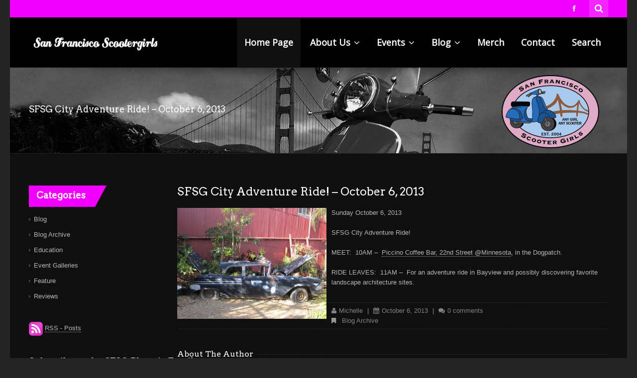

--- FILE ---
content_type: text/html; charset=UTF-8
request_url: http://sfscootergirls.com/sfsg-city-adventure-ride-october-6-2013/
body_size: 12545
content:
<!DOCTYPE html>
<!--[if IE 7]>
<html class="ie ie7" lang="en-US">
<![endif]-->
<!--[if IE 8]>
<html class="ie ie8" lang="en-US">
<![endif]-->
<!--[if !(IE 7) | !(IE 8)  ]><!-->
<html lang="en-US">
<!--<![endif]-->
	<head>
		<meta charset="UTF-8" />
				<meta name="viewport" content="width=device-width, initial-scale=1" />
				<script type="text/javascript">
			_THEME_URL_ = "http://sfscootergirls.com/wp-content/themes/gameplan";
		</script>
		<title>
			SFSG City Adventure Ride! &#8211; October 6, 2013 | SanFrancisco Scootergirls		</title>
		<link rel="profile" href="http://gmpg.org/xfn/11" />
		<link rel="pingback" href="http://sfscootergirls.com/xmlrpc.php" />
				<!--[if lt IE 9]>
		<script src="http://sfscootergirls.com/wp-content/themes/gameplan/js/html5.js" type="text/javascript"></script>
		<![endif]-->
		<script type="text/javascript">
			var is_isotope = false;
			 is_isotope = true; 		</script>
		
<link rel="dns-prefetch" href="//connect.facebook.net" />
<link rel='dns-prefetch' href='//sfscootergirls.com'>
<link rel='dns-prefetch' href='//s0.wp.com'>
<link rel='dns-prefetch' href='//s.gravatar.com'>
<link rel='dns-prefetch' href='//connect.facebook.net'>
<link rel='dns-prefetch' href='//fonts.googleapis.com'>
<link rel='dns-prefetch' href='//netdna.bootstrapcdn.com'>
<link rel='dns-prefetch' href='//s.w.org'>
<link rel="alternate" type="application/rss+xml" title="SanFrancisco Scootergirls &raquo; Feed" href="http://sfscootergirls.com/feed/" />
<link rel="alternate" type="application/rss+xml" title="SanFrancisco Scootergirls &raquo; Comments Feed" href="http://sfscootergirls.com/comments/feed/" />
<link rel="alternate" type="text/calendar" title="SanFrancisco Scootergirls &raquo; iCal Feed" href="http://sfscootergirls.com/sfsg_events/?ical=1" />
<link rel="alternate" type="application/rss+xml" title="SanFrancisco Scootergirls &raquo; SFSG City Adventure Ride! &#8211; October 6, 2013 Comments Feed" href="http://sfscootergirls.com/sfsg-city-adventure-ride-october-6-2013/feed/" />
		<script type="text/javascript">
			window._wpemojiSettings = {"baseUrl":"https:\/\/s.w.org\/images\/core\/emoji\/2\/72x72\/","ext":".png","svgUrl":"https:\/\/s.w.org\/images\/core\/emoji\/2\/svg\/","svgExt":".svg","source":{"concatemoji":"http:\/\/sfscootergirls.com\/wp-includes\/js\/wp-emoji-release.min.js?ver=4.6"}};
			!function(a,b,c){function d(a){var c,d,e,f,g,h=b.createElement("canvas"),i=h.getContext&&h.getContext("2d"),j=String.fromCharCode;if(!i||!i.fillText)return!1;switch(i.textBaseline="top",i.font="600 32px Arial",a){case"flag":return i.fillText(j(55356,56806,55356,56826),0,0),!(h.toDataURL().length<3e3)&&(i.clearRect(0,0,h.width,h.height),i.fillText(j(55356,57331,65039,8205,55356,57096),0,0),c=h.toDataURL(),i.clearRect(0,0,h.width,h.height),i.fillText(j(55356,57331,55356,57096),0,0),d=h.toDataURL(),c!==d);case"diversity":return i.fillText(j(55356,57221),0,0),e=i.getImageData(16,16,1,1).data,f=e[0]+","+e[1]+","+e[2]+","+e[3],i.fillText(j(55356,57221,55356,57343),0,0),e=i.getImageData(16,16,1,1).data,g=e[0]+","+e[1]+","+e[2]+","+e[3],f!==g;case"simple":return i.fillText(j(55357,56835),0,0),0!==i.getImageData(16,16,1,1).data[0];case"unicode8":return i.fillText(j(55356,57135),0,0),0!==i.getImageData(16,16,1,1).data[0];case"unicode9":return i.fillText(j(55358,56631),0,0),0!==i.getImageData(16,16,1,1).data[0]}return!1}function e(a){var c=b.createElement("script");c.src=a,c.type="text/javascript",b.getElementsByTagName("head")[0].appendChild(c)}var f,g,h,i;for(i=Array("simple","flag","unicode8","diversity","unicode9"),c.supports={everything:!0,everythingExceptFlag:!0},h=0;h<i.length;h++)c.supports[i[h]]=d(i[h]),c.supports.everything=c.supports.everything&&c.supports[i[h]],"flag"!==i[h]&&(c.supports.everythingExceptFlag=c.supports.everythingExceptFlag&&c.supports[i[h]]);c.supports.everythingExceptFlag=c.supports.everythingExceptFlag&&!c.supports.flag,c.DOMReady=!1,c.readyCallback=function(){c.DOMReady=!0},c.supports.everything||(g=function(){c.readyCallback()},b.addEventListener?(b.addEventListener("DOMContentLoaded",g,!1),a.addEventListener("load",g,!1)):(a.attachEvent("onload",g),b.attachEvent("onreadystatechange",function(){"complete"===b.readyState&&c.readyCallback()})),f=c.source||{},f.concatemoji?e(f.concatemoji):f.wpemoji&&f.twemoji&&(e(f.twemoji),e(f.wpemoji)))}(window,document,window._wpemojiSettings);
		</script>
		<style type="text/css">
img.wp-smiley,
img.emoji {
	display: inline !important;
	border: none !important;
	box-shadow: none !important;
	height: 1em !important;
	width: 1em !important;
	margin: 0 .07em !important;
	vertical-align: -0.1em !important;
	background: none !important;
	padding: 0 !important;
}
</style>
<link rel='stylesheet' id='widget-calendar-pro-style-css'  href='http://sfscootergirls.com/wp-content/plugins/events-calendar-pro/src/resources/css/widget-calendar-full.css?ver=4.2.3' type='text/css' media='all' />
<link rel='stylesheet' id='tribe_events-widget-calendar-pro-style-css'  href='http://sfscootergirls.com/wp-content/plugins/events-calendar-pro/src/resources/css/widget-calendar-theme.css?ver=4.2.3' type='text/css' media='all' />
<link rel='stylesheet' id='tribe_events--widget-calendar-pro-override-style-css'  href='http://sfscootergirls.com/wp-content/plugins/events-calendar-pro/src/resources/css/widget-calendar-theme.css?ver=4.2.3' type='text/css' media='all' />
<link rel='stylesheet' id='contact-form-7-css'  href='http://sfscootergirls.com/wp-content/plugins/contact-form-7/includes/css/styles.css?ver=4.5' type='text/css' media='all' />
<link rel='stylesheet' id='fpf-css'  href='http://sfscootergirls.com/wp-content/plugins/facebook-photo-fetcher/style.css?ver=2.5' type='text/css' media='all' />
<link rel='stylesheet' id='fancybox-css'  href='http://sfscootergirls.com/wp-content/plugins/facebook-photo-fetcher/fancybox/jquery.fancybox-1.3.4.css?ver=1.3.4' type='text/css' media='all' />
<link rel='stylesheet' id='rs-plugin-settings-css'  href='http://sfscootergirls.com/wp-content/plugins/revslider/rs-plugin/css/settings.css?rev=4.6.0&#038;ver=4.6' type='text/css' media='all' />
<style id='rs-plugin-settings-inline-css' type='text/css'>
.tp-caption a{color:#ff7302;text-shadow:none;-webkit-transition:all 0.2s ease-out;-moz-transition:all 0.2s ease-out;-o-transition:all 0.2s ease-out;-ms-transition:all 0.2s ease-out}.tp-caption a:hover{color:#ffa902}
</style>
<link rel='stylesheet' id='tribe-events-full-pro-calendar-style-css'  href='http://sfscootergirls.com/wp-content/plugins/events-calendar-pro/src/resources/css/tribe-events-pro-full.min.css?ver=4.2.3' type='text/css' media='all' />
<link rel='stylesheet' id='tribe-events-calendar-pro-style-css'  href='http://sfscootergirls.com/wp-content/plugins/events-calendar-pro/src/resources/css/tribe-events-pro-theme.min.css?ver=4.2.3' type='text/css' media='all' />
<link rel='stylesheet' id='tribe-events-calendar-full-pro-mobile-style-css'  href='http://sfscootergirls.com/wp-content/plugins/events-calendar-pro/src/resources/css/tribe-events-pro-full-mobile.min.css?ver=4.2.3' type='text/css' media='only screen and (max-width: 768px)' />
<link rel='stylesheet' id='tribe-events-calendar-pro-mobile-style-css'  href='http://sfscootergirls.com/wp-content/plugins/events-calendar-pro/src/resources/css/tribe-events-pro-theme-mobile.min.css?ver=4.2.3' type='text/css' media='only screen and (max-width: 768px)' />
<link rel='stylesheet' id='wp-pagenavi-css'  href='http://sfscootergirls.com/wp-content/plugins/wp-pagenavi/pagenavi-css.css?ver=2.70' type='text/css' media='all' />
<link rel='stylesheet' id='google-font-css'  href='http://fonts.googleapis.com/css?family=OpenSansRegular%7CArvo%7COpen+Sans&#038;ver=4.6' type='text/css' media='all' />
<link rel='stylesheet' id='bootstrap-css'  href='http://sfscootergirls.com/wp-content/themes/gameplan/css/bootstrap.min.css?ver=4.6' type='text/css' media='all' />
<link rel='stylesheet' id='bootstrap-responsive-css'  href='http://sfscootergirls.com/wp-content/themes/gameplan/css/bootstrap-responsive.min.css?ver=4.6' type='text/css' media='all' />
<link rel='stylesheet' id='bootstrap-no-icons-css'  href='http://sfscootergirls.com/wp-content/themes/gameplan/css/bootstrap.no-icons.min.css?ver=4.6' type='text/css' media='all' />
<link rel='stylesheet' id='font-awesome-css'  href='http://netdna.bootstrapcdn.com/font-awesome/3.2.1/css/font-awesome.css?ver=4.6' type='text/css' media='all' />
<link rel='stylesheet' id='gameplan-style-css'  href='http://sfscootergirls.com/wp-content/themes/gameplan/style.css?ver=20131023' type='text/css' media='all' />
<link rel='stylesheet' id='icon-effect-css'  href='http://sfscootergirls.com/wp-content/themes/gameplan/css/icon-effect.css?ver=4.6' type='text/css' media='all' />
<link rel='stylesheet' id='dark-style-css'  href='http://sfscootergirls.com/wp-content/themes/gameplan/css/dark-style.css?ver=4.6' type='text/css' media='all' />
<link rel='stylesheet' id='custom-css-css'  href='http://sfscootergirls.com/wp-content/themes/gameplan/css/custom.css.php?ver=4.6' type='text/css' media='all' />
<link rel='stylesheet' id='font-awesome-styles-css'  href='http://sfscootergirls.com/wp-content/plugins/font-awesome/assets/css/font-awesome.min.css?ver=3.2.1' type='text/css' media='all' />
<!--[if lte IE 7]>
<link rel='stylesheet' id='font-awesome-ie7-css'  href='http://sfscootergirls.com/wp-content/plugins/font-awesome/assets/css/font-awesome-ie7.min.css?ver=3.2.1' type='text/css' media='all' />
<![endif]-->
<link rel='stylesheet' id='js_composer_custom_css-css'  href='http://sfscootergirls.com/wp-content/uploads/js_composer/custom.css?ver=4.3.4' type='text/css' media='screen' />
<link rel='stylesheet' id='widget-this-week-pro-style-css'  href='http://sfscootergirls.com/wp-content/plugins/events-calendar-pro/src/resources/css/widget-this-week-full.css?ver=4.2.3' type='text/css' media='all' />
<link rel='stylesheet' id='tribe_events-widget-this-week-pro-style-css'  href='http://sfscootergirls.com/wp-content/plugins/events-calendar-pro/src/resources/css/widget-this-week-theme.min.css?ver=4.2.3' type='text/css' media='all' />
<link rel='stylesheet' id='jetpack_css-css'  href='http://sfscootergirls.com/wp-content/plugins/jetpack/css/jetpack.css?ver=4.1.1' type='text/css' media='all' />
<script type='text/javascript'>
/* <![CDATA[ */
var tribe_events_linked_posts = {"post_types":{"tribe_venue":"venue","tribe_organizer":"organizer"}};
/* ]]> */
</script>
<script type='text/javascript' src='http://sfscootergirls.com/wp-includes/js/jquery/jquery.js?ver=1.12.4'></script>
<script type='text/javascript' src='http://sfscootergirls.com/wp-includes/js/jquery/jquery-migrate.min.js?ver=1.4.1'></script>
<script type='text/javascript' src='http://sfscootergirls.com/wp-content/plugins/revslider/rs-plugin/js/jquery.themepunch.tools.min.js?rev=4.6.0&#038;ver=4.6'></script>
<script type='text/javascript' src='http://sfscootergirls.com/wp-content/plugins/revslider/rs-plugin/js/jquery.themepunch.revolution.min.js?rev=4.6.0&#038;ver=4.6'></script>
<script type='text/javascript'>
/* <![CDATA[ */
var tribe_this_week = {"ajaxurl":"http:\/\/sfscootergirls.com\/wp-admin\/admin-ajax.php"};
/* ]]> */
</script>
<script type='text/javascript' src='http://sfscootergirls.com/wp-content/plugins/events-calendar-pro/src/resources/js/widget-this-week.min.js?ver=4.2.3'></script>
<link rel='https://api.w.org/' href='http://sfscootergirls.com/wp-json/' />
<link rel="EditURI" type="application/rsd+xml" title="RSD" href="http://sfscootergirls.com/xmlrpc.php?rsd" />
<link rel="wlwmanifest" type="application/wlwmanifest+xml" href="http://sfscootergirls.com/wp-includes/wlwmanifest.xml" /> 
<link rel='prev' title='SFSG Social: Happy Hour at the Tonga Room! &#8211; September 19, 2013' href='http://sfscootergirls.com/sfsg-social-happy-hour-at-the-tonga-room-september-18-2013/' />
<link rel='next' title='Save the Drama for your Mama  &#8211; Lady Camping!  &#8211; October 11-13, 2013' href='http://sfscootergirls.com/save-the-drama-for-your-mama-lady-camping-october-11-13-2013/' />
<meta name="generator" content="WordPress 4.6" />
<link rel="canonical" href="http://sfscootergirls.com/sfsg-city-adventure-ride-october-6-2013/" />
<link rel='shortlink' href='http://wp.me/p4lp2C-hJ' />
<link rel="alternate" type="application/json+oembed" href="http://sfscootergirls.com/wp-json/oembed/1.0/embed?url=http%3A%2F%2Fsfscootergirls.com%2Fsfsg-city-adventure-ride-october-6-2013%2F" />
<link rel="alternate" type="text/xml+oembed" href="http://sfscootergirls.com/wp-json/oembed/1.0/embed?url=http%3A%2F%2Fsfscootergirls.com%2Fsfsg-city-adventure-ride-october-6-2013%2F&#038;format=xml" />

<link rel='dns-prefetch' href='//v0.wordpress.com'>
<meta name="generator" content="Powered by Visual Composer - drag and drop page builder for WordPress."/>
<!--[if IE 8]><link rel="stylesheet" type="text/css" href="http://sfscootergirls.com/wp-content/plugins/js_composer/assets/css/vc-ie8.css" media="screen"><![endif]--><meta property="og:site_name" content="SanFrancisco Scootergirls" />
<meta property="og:type" content="article" />
<meta property="og:locale" content="en_US" />
<meta property="og:url" content="http://sfscootergirls.com/sfsg-city-adventure-ride-october-6-2013/" />
<meta property="og:title" content="SFSG City Adventure Ride! &#8211; October 6, 2013" />
<meta property="og:description" content="Sunday October 6, 2013 SFSG City Adventure Ride! MEET:  10AM -  Piccino Coffee Bar, 22nd Street @Minnesota, in the Dogpatch. RIDE LEAVES:  11AM -  For an adventure ride in Bayview and possibly discovering favorite landscape architecture sites." />
<meta property="og:image" content="http://sfscootergirls.com/wp-content/uploads/2013/10/bayview2.jpg" />
<meta property="og:image:width" content="1920" />
<meta property="og:image:height" content="1428" />
<meta property="article:published_time" content="2013-10-06T10:00:16+00:00" />
<meta property="article:modified_time" content="2014-01-27T19:25:36+00:00" />
<meta property="article:author" content="http://sfscootergirls.com/author/michellebuggy/" />
<meta property="article:section" content="Blog Archive" />
<!--[if lte IE 9]>
	<link rel="stylesheet" type="text/css" href="http://sfscootergirls.com/wp-content/themes/gameplan/css/ie.css" />
<![endif]-->						
</head>
<body class="single single-post postid-1099 single-format-standard light dark boxed  full-width custom-background-empty wpb-js-composer js-comp-ver-4.3.4 vc_responsive">
<a name="top" style="height:0; position:absolute; top:0;"></a>
	<div class="clear"></div>
    <header>
        <div id="navigation">
			            <div class="bg-container" id="nav-top">
                <div class="container">
                	<div class="container-pad">
                        <div class="row-fluid">
                            <div class="span6">
                                <div class="nav-contact">
                                                                    </div>
                            </div>
                        <div class="span6 text-right">
                            <a href="https://www.facebook.com/SanFranciscoScooterGirls" class="icon-social icon-facebook" ><!-- --></a>															<div id="search">
									<div class=""><form role="search" method="get" id="searchform" class="searchform" action="http://sfscootergirls.com/">
				<div>
					<label class="screen-reader-text" for="s">Search for:</label>
					<input type="text" placeholder="SEARCH" name="s" id="s" />
					<input type="submit" id="searchsubmit" value="Search" />
				</div>
			</form></div>								</div>
							                            <span style="height:35px;display:inline-block;vertical-align:middle; margin-left:-4px"></span>
                        </div>

                    </div>
                </div>
            </div>
            </div>
						            <div class="bg-container" id="nav-bottom">
                <div class="shadow"><!----></div>
                <div class="nav-bottom">                	
                    <div class="container">
                    	<div class="container-pad">
                            <div class="row-fluid">
                                <div class="span3">
																					<a class="logo" href="http://sfscootergirls.com" title="SFSG City Adventure Ride! &#8211; October 6, 2013 | SanFrancisco Scootergirls"><img src="http://sfscootergirls.com/wp-content/uploads/2014/01/sfsg_words.png" alt="SFSG City Adventure Ride! &#8211; October 6, 2013 | SanFrancisco Scootergirls"/></a>
										                                </div>
                                <div class="span9">                            
                                    <div id="navigation-menu">
                                        <div class="current-menu"></div>                            
                                        <div class="menu-main-menu-container"><ul id="menu-menu" class="menu"><li id="nav-menu-item-1336" class="main-menu-item  menu-item-depth-0 menu-item menu-item-type-post_type menu-item-object-page"><a href="http://sfscootergirls.com/" class="menu-link main-menu-link">Home Page </a></li>
<li id="nav-menu-item-1251" class="main-menu-item  menu-item-depth-0 menu-item menu-item-type-post_type menu-item-object-page menu-item-has-children parent"><a href="http://sfscootergirls.com/about/" class="menu-link main-menu-link">About Us <i class="icon-angle-down"></i></a>
<div class="div-sub-menu"><ul class="sub-menu  menu-depth-1">
	<li id="nav-menu-item-1372" class="sub-menu-item  menu-item-depth-1 menu-item menu-item-type-post_type menu-item-object-page"><a href="http://sfscootergirls.com/about/" class="menu-link sub-menu-link">About Us </a></li>
	<li id="nav-menu-item-1375" class="sub-menu-item  menu-item-depth-1 menu-item menu-item-type-post_type menu-item-object-page"><a href="http://sfscootergirls.com/member-listing/" class="menu-link sub-menu-link">Membership </a></li>

</ul></div>
</li>
<li id="nav-menu-item-1349" class="main-menu-item  menu-item-depth-0 menu-item menu-item-type-post_type menu-item-object-page menu-item-has-children parent"><a href="http://sfscootergirls.com/events/" class="menu-link main-menu-link">Events <i class="icon-angle-down"></i></a>
<div class="div-sub-menu"><ul class="sub-menu  menu-depth-1">
	<li id="nav-menu-item-1350" class="sub-menu-item  menu-item-depth-1 menu-item menu-item-type-post_type menu-item-object-page"><a href="http://sfscootergirls.com/events/" class="menu-link sub-menu-link">Events </a></li>
	<li id="nav-menu-item-2569" class="sub-menu-item  menu-item-depth-1 menu-item menu-item-type-post_type menu-item-object-page"><a href="http://sfscootergirls.com/events/11thday/" class="menu-link sub-menu-link">On the 11th day&#8230; </a></li>
	<li id="nav-menu-item-1488" class="sub-menu-item  menu-item-depth-1 menu-item menu-item-type-post_type menu-item-object-page"><a href="http://sfscootergirls.com/socials/" class="menu-link sub-menu-link">Socials </a></li>
	<li id="nav-menu-item-1733" class="sub-menu-item  menu-item-depth-1 menu-item menu-item-type-post_type menu-item-object-page"><a href="http://sfscootergirls.com/rallies/" class="menu-link sub-menu-link">Rides &#038; Rallies </a></li>
	<li id="nav-menu-item-2046" class="sub-menu-item  menu-item-depth-1 menu-item menu-item-type-taxonomy menu-item-object-category"><a href="http://sfscootergirls.com/category/event-gallery/" class="menu-link sub-menu-link">Event Galleries </a></li>
	<li id="nav-menu-item-1504" class="sub-menu-item  menu-item-depth-1 menu-item menu-item-type-post_type menu-item-object-page"><a href="http://sfscootergirls.com/events-archive/" class="menu-link sub-menu-link">Events Archive </a></li>

</ul></div>
</li>
<li id="nav-menu-item-1608" class="main-menu-item  menu-item-depth-0 menu-item menu-item-type-post_type menu-item-object-page current_page_parent menu-item-has-children parent"><a href="http://sfscootergirls.com/blog/" class="menu-link main-menu-link">Blog <i class="icon-angle-down"></i></a>
<div class="div-sub-menu"><ul class="sub-menu  menu-depth-1">
	<li id="nav-menu-item-1816" class="sub-menu-item  menu-item-depth-1 menu-item menu-item-type-post_type menu-item-object-page"><a href="http://sfscootergirls.com/blog/reviews/" class="menu-link sub-menu-link">Reviews </a></li>
	<li id="nav-menu-item-1616" class="sub-menu-item  menu-item-depth-1 menu-item menu-item-type-post_type menu-item-object-page"><a href="http://sfscootergirls.com/blog/reviews-video/" class="menu-link sub-menu-link">Reviews &#8211; Video </a></li>
	<li id="nav-menu-item-1945" class="sub-menu-item  menu-item-depth-1 menu-item menu-item-type-taxonomy menu-item-object-category"><a href="http://sfscootergirls.com/category/education/" class="menu-link sub-menu-link">Education </a></li>
	<li id="nav-menu-item-1972" class="sub-menu-item  menu-item-depth-1 menu-item menu-item-type-post_type menu-item-object-page"><a href="http://sfscootergirls.com/blog/resources/" class="menu-link sub-menu-link">Resources </a></li>
	<li id="nav-menu-item-1354" class="sub-menu-item  menu-item-depth-1 menu-item menu-item-type-taxonomy menu-item-object-category current-post-ancestor current-menu-parent current-post-parent"><a href="http://sfscootergirls.com/category/blog-archive/" class="menu-link sub-menu-link">Blog Archive </a></li>

</ul></div>
</li>
<li id="nav-menu-item-1243" class="main-menu-item  menu-item-depth-0 menu-item menu-item-type-post_type menu-item-object-page"><a href="http://sfscootergirls.com/merch/" class="menu-link main-menu-link">Merch </a></li>
<li id="nav-menu-item-1244" class="main-menu-item  menu-item-depth-0 menu-item menu-item-type-post_type menu-item-object-page"><a href="http://sfscootergirls.com/contact/" class="menu-link main-menu-link">Contact </a></li>
<li id="nav-menu-item-1403" class="main-menu-item  menu-item-depth-0 menu-item menu-item-type-post_type menu-item-object-page"><a href="http://sfscootergirls.com/search/" class="menu-link main-menu-link">Search </a></li>
</ul></div>                                                                           
                                    </div>
                                    <div id="navigation-menu-mobile" class="hide">
                                    	<div class="menu-main-menu-container"><div class="divselect"><select onchange="if(this.value != '' && this.value != '#') location.href=this.value" id="menu-menu-1" class="menu-mobile"><option value="#" style=" display:none"></option><option value="http://sfscootergirls.com/">Home Page</option>
<option value="http://sfscootergirls.com/about/">About Us</option>
	<option value="http://sfscootergirls.com/about/">&#8211; About Us</option>
	<option value="http://sfscootergirls.com/member-listing/">&#8211; Membership</option>
<option value="http://sfscootergirls.com/events/">Events</option>
	<option value="http://sfscootergirls.com/events/">&#8211; Events</option>
	<option value="http://sfscootergirls.com/events/11thday/">&#8211; On the 11th day&#8230;</option>
	<option value="http://sfscootergirls.com/socials/">&#8211; Socials</option>
	<option value="http://sfscootergirls.com/rallies/">&#8211; Rides &#038; Rallies</option>
	<option value="http://sfscootergirls.com/category/event-gallery/">&#8211; Event Galleries</option>
	<option value="http://sfscootergirls.com/events-archive/">&#8211; Events Archive</option>
<option value="http://sfscootergirls.com/blog/">Blog</option>
	<option value="http://sfscootergirls.com/blog/reviews/">&#8211; Reviews</option>
	<option value="http://sfscootergirls.com/blog/reviews-video/">&#8211; Reviews &#8211; Video</option>
	<option value="http://sfscootergirls.com/category/education/">&#8211; Education</option>
	<option value="http://sfscootergirls.com/blog/resources/">&#8211; Resources</option>
	<option value="http://sfscootergirls.com/category/blog-archive/">&#8211; Blog Archive</option>
<option value="http://sfscootergirls.com/merch/">Merch</option>
<option value="http://sfscootergirls.com/contact/">Contact</option>
<option value="http://sfscootergirls.com/search/">Search</option>
</select><span class="spanselect"></span><i class="icon-reorder"></i></div></div>                                    </div>
                                    <div class="clear"></div>
                                </div>
                            </div>
                        </div>
                    </div>
                </div>
            </div>
							<script>
				jQuery(document).ready(function(){
					if(jQuery(document).scrollTop()>35){
						jQuery('#navigation').addClass('pos_fixed_nav');
					}
				   jQuery(window).scroll(function(e){
					   if(jQuery(document).scrollTop()>35){
							jQuery('#navigation').addClass('pos_fixed_nav');
					   }else{
						   jQuery('#navigation').removeClass('pos_fixed_nav');
					   }
				   }); 
				});
				</script>
			</div>			<style type="text/css">
		#page-header{ height:}
		#page-header .bg-container{background: url(http://sfscootergirls.com/wp-content/uploads/2014/01/SFSG_header6.jpg)  center 0 no-repeat;background-size:cover; height:100%}
	</style>
		<div id="page-header" class="no-subheading">
        	<div class="bg-container">
            	<div class="container-pad">
                    <h1>SFSG City Adventure Ride! &#8211; October 6, 2013&nbsp;</h1>
                    <p>&nbsp;</p>
                </div>
            </div>
        </div>    </header>
    <div class="clear"></div>
    <div id="body">
    	<div id="wrapper">      <div class="bg-container single-post-body"> 
    <div class="body-top-color"><!----></div>
    <div class="background-color"><!----></div> 
    <div class="container">
		<div class="container-pad">
            <div class="row-fluid revert-layout">
            	                	<div class="span9 post-1099 post type-post status-publish format-standard has-post-thumbnail hentry category-blog-archive">
                						<h2 class="post-title no-feature-image">SFSG City Adventure Ride! &#8211; October 6, 2013</a></h2>
						<p><strong><a href="http://sfscootergirls.com/wp-content/uploads/2013/10/bayview2.jpg"><img class="alignleft size-medium wp-image-1101" alt="bayview" src="http://sfscootergirls.com/wp-content/uploads/2013/10/bayview2-300x223.jpg" width="300" height="223" srcset="http://sfscootergirls.com/wp-content/uploads/2013/10/bayview2-300x223.jpg 300w, http://sfscootergirls.com/wp-content/uploads/2013/10/bayview2-1024x761.jpg 1024w" sizes="(max-width: 300px) 100vw, 300px" /></a>Sunday October 6, 2013</strong></p>
<p><strong>SFSG City Adventure Ride! </strong></p>
<p><strong>MEET:  10AM</strong> &#8211;  <a href="https://maps.google.com/maps?q=Piccino+Coffee+Bar,+22nd+Street+&amp;hl=en&amp;sll=37.774969,-122.400306&amp;sspn=0.072184,0.146084&amp;hq=Piccino+Coffee+Bar,&amp;hnear=22nd+St&amp;t=m&amp;z=14" target="_blank">Piccino Coffee Bar, 22nd Street @Minnesota</a>, in the Dogpatch.</p>
<p><strong>RIDE LEAVES:  11AM</strong> &#8211;  For an adventure ride in Bayview and possibly discovering favorite landscape architecture sites.</p>
						<div id="post-meta" class="post-meta">
							<div class="inner">
										<span class="author"><span class="icon-user"><a href="http://sfscootergirls.com/author/michellebuggy/" title="Posts by Michelle" rel="author">Michelle</a></span></span> 					
									|
										<span class="rt-date-posted"><span class="icon-calendar">October 6, 2013</span></span> 
									
									|
									<span class="rt-comment-block "> 
									  <a href="http://sfscootergirls.com/sfsg-city-adventure-ride-october-6-2013/#respond" class="rt-comment-text"> <span class="icon-comments">0 comments</span> </a> 
									</span> 
																													  <div class="post-cats post-tags">
												<i class="icon-bookmark" style="margin-right:3px;"></i>
												<a href="http://sfscootergirls.com/category/blog-archive/" title="View all posts in Blog Archive">Blog Archive</a>											  </div>
																		</div>
						</div>
						<!-- end post meta -->
						                        <div id="author-bio">
							<div class="dotted-title">
                            								<h3>About The Author</h3>
								<div class="dotted"></div>
                            						  </div>
                          <div id="author-content">
                            <div id="author-avatar">
                                <img alt='' src='http://2.gravatar.com/avatar/896e80491ac8ccc1f390b5fbf4619a0e?s=90&#038;r=g' srcset='http://2.gravatar.com/avatar/896e80491ac8ccc1f390b5fbf4619a0e?s=180&amp;r=g 2x' class='avatar avatar-90 photo' height='90' width='90' />                            </div>
							<h4><a href="http://sfscootergirls.com/author/michellebuggy/" title="Posts by Michelle" rel="author">Michelle</a></h4>
                            Marketing Officer, Member Since: 2004                          
							<div class="clear"><!-- --></div>
                          </div> 
						  <div class="clear"><!-- --></div>
                        </div>
                    						<!-- start related posts -->
							
	<div id="related-posts">
		<div class="dotted-title" id="related-dot-2026482503">
			<h3>Related Posts</h3>
			<div class="dotted"></div>
		</div>

		<div class="posts-carousel responsive">
	<ul id="posts-carousel-2026482503">
			<li>
				<div class="postleft">
					<a href="http://sfscootergirls.com/sfsg-rally-agenda/" title="SFSG Rally"><img width="100" height="100" src="http://sfscootergirls.com/wp-content/uploads/2014/01/SFSG_RallyPatch_2014-100x100.png" class="attachment-thumb_100x100 size-thumb_100x100 wp-post-image" alt="SFSG Rally" srcset="http://sfscootergirls.com/wp-content/uploads/2014/01/SFSG_RallyPatch_2014-100x100.png 100w, http://sfscootergirls.com/wp-content/uploads/2014/01/SFSG_RallyPatch_2014-150x150.png 150w, http://sfscootergirls.com/wp-content/uploads/2014/01/SFSG_RallyPatch_2014-193x193.png 193w, http://sfscootergirls.com/wp-content/uploads/2014/01/SFSG_RallyPatch_2014.png 217w" sizes="(max-width: 100px) 100vw, 100px" /></a>
				</div>
				<div class="postright">
					<h3><a href="http://sfscootergirls.com/sfsg-rally-agenda/" title="SFSG Rally">SFSG Rally</a></h3>
					
				<div class="datetime"><span class="icon-calendar"></span>August 25, 2014</div>
				<div class="comment"><span class="icon-comment"></span>0 Comments</div>
				</div>
			</li>
			<li>
				<div class="postleft">
					<a href="http://sfscootergirls.com/vespa-300-super-review-scrumptious/" title="Vespa 300 Super Review ~ Scrumptious"></a>
				</div>
				<div class="postright">
					<h3><a href="http://sfscootergirls.com/vespa-300-super-review-scrumptious/" title="Vespa 300 Super Review ~ Scrumptious">Vespa 300 Super Review ~ Scrumptious</a></h3>
					
				<div class="datetime"><span class="icon-calendar"></span>March 3, 2014</div>
				<div class="comment"><span class="icon-comment"></span>0 Comments</div>
				</div>
			</li>
			<li>
				<div class="postleft">
					<a href="http://sfscootergirls.com/review-scooterskirt/" title="Review: ScooterSkirt"><img width="100" height="100" src="http://sfscootergirls.com/wp-content/uploads/2014/01/scooterskirt3-100x100.jpg" class="attachment-thumb_100x100 size-thumb_100x100 wp-post-image" alt="Review: ScooterSkirt" srcset="http://sfscootergirls.com/wp-content/uploads/2014/01/scooterskirt3-100x100.jpg 100w, http://sfscootergirls.com/wp-content/uploads/2014/01/scooterskirt3-150x150.jpg 150w, http://sfscootergirls.com/wp-content/uploads/2014/01/scooterskirt3-193x193.jpg 193w, http://sfscootergirls.com/wp-content/uploads/2014/01/scooterskirt3-231x231.jpg 231w, http://sfscootergirls.com/wp-content/uploads/2014/01/scooterskirt3-289x289.jpg 289w" sizes="(max-width: 100px) 100vw, 100px" /></a>
				</div>
				<div class="postright">
					<h3><a href="http://sfscootergirls.com/review-scooterskirt/" title="Review: ScooterSkirt">Review: ScooterSkirt</a></h3>
					
				<div class="datetime"><span class="icon-calendar"></span>February 21, 2014</div>
				<div class="comment"><span class="icon-comment"></span>0 Comments</div>
				</div>
			</li>
			<li>
				<div class="postleft">
					<a href="http://sfscootergirls.com/gallery-bmw-event/" title="Gallery: BMW Event"><img width="100" height="100" src="http://sfscootergirls.com/wp-content/uploads/2014/01/20140121-140914-100x100.jpg" class="attachment-thumb_100x100 size-thumb_100x100 wp-post-image" alt="Gallery: BMW Event" srcset="http://sfscootergirls.com/wp-content/uploads/2014/01/20140121-140914-100x100.jpg 100w, http://sfscootergirls.com/wp-content/uploads/2014/01/20140121-140914-150x150.jpg 150w, http://sfscootergirls.com/wp-content/uploads/2014/01/20140121-140914-193x193.jpg 193w" sizes="(max-width: 100px) 100vw, 100px" /></a>
				</div>
				<div class="postright">
					<h3><a href="http://sfscootergirls.com/gallery-bmw-event/" title="Gallery: BMW Event">Gallery: BMW Event</a></h3>
					
				<div class="datetime"><span class="icon-calendar"></span>January 23, 2014</div>
				<div class="comment"><span class="icon-comment"></span>1 Comments</div>
				</div>
			</li>
			<li>
				<div class="postleft">
					<a href="http://sfscootergirls.com/2014-sfsg-rally-planning/" title="2014 SFSG Rally Planning"></a>
				</div>
				<div class="postright">
					<h3><a href="http://sfscootergirls.com/2014-sfsg-rally-planning/" title="2014 SFSG Rally Planning">2014 SFSG Rally Planning</a></h3>
					
				<div class="datetime"><span class="icon-calendar"></span>January 15, 2014</div>
				<div class="comment"><span class="icon-comment"></span>0 Comments</div>
				</div>
			</li>
			<li>
				<div class="postleft">
					<a href="http://sfscootergirls.com/sfsg-social-sing-along-little-mermaid-2/" title="SFSG Social &#8211; Sing Along Little Mermaid"><img width="100" height="39" src="http://sfscootergirls.com/wp-content/uploads/2013/12/SFSG_CastroSingAlong3.jpg" class="attachment-thumb_100x100 size-thumb_100x100 wp-post-image" alt="SFSG Social &#8211; Sing Along Little Mermaid" srcset="http://sfscootergirls.com/wp-content/uploads/2013/12/SFSG_CastroSingAlong3.jpg 900w, http://sfscootergirls.com/wp-content/uploads/2013/12/SFSG_CastroSingAlong3-300x116.jpg 300w" sizes="(max-width: 100px) 100vw, 100px" /></a>
				</div>
				<div class="postright">
					<h3><a href="http://sfscootergirls.com/sfsg-social-sing-along-little-mermaid-2/" title="SFSG Social &#8211; Sing Along Little Mermaid">SFSG Social &#8211; Sing Along Little Mermaid</a></h3>
					
				<div class="datetime"><span class="icon-calendar"></span>January 10, 2014</div>
				<div class="comment"><span class="icon-comment"></span>0 Comments</div>
				</div>
			</li>
			<li>
				<div class="postleft">
					<a href="http://sfscootergirls.com/big-wet-one-2014/" title="Big Wet One! 2014"><img width="75" height="100" src="http://sfscootergirls.com/wp-content/uploads/2014/01/BWO2-e1390352044269.jpg" class="attachment-thumb_100x100 size-thumb_100x100 wp-post-image" alt="Big Wet One! 2014" /></a>
				</div>
				<div class="postright">
					<h3><a href="http://sfscootergirls.com/big-wet-one-2014/" title="Big Wet One! 2014">Big Wet One! 2014</a></h3>
					
				<div class="datetime"><span class="icon-calendar"></span>January 3, 2014</div>
				<div class="comment"><span class="icon-comment"></span>0 Comments</div>
				</div>
			</li>
			<li>
				<div class="postleft">
					<a href="http://sfscootergirls.com/scootergirls-rock-the-broken-record-december-1-2013/" title="Scootergirls rock the Broken Record &#8211; December 1, 2013"><img width="100" height="58" src="http://sfscootergirls.com/wp-content/uploads/2013/11/BrokenRecord600x3502.jpg" class="attachment-thumb_100x100 size-thumb_100x100 wp-post-image" alt="Scootergirls rock the Broken Record &#8211; December 1, 2013" srcset="http://sfscootergirls.com/wp-content/uploads/2013/11/BrokenRecord600x3502.jpg 600w, http://sfscootergirls.com/wp-content/uploads/2013/11/BrokenRecord600x3502-300x175.jpg 300w" sizes="(max-width: 100px) 100vw, 100px" /></a>
				</div>
				<div class="postright">
					<h3><a href="http://sfscootergirls.com/scootergirls-rock-the-broken-record-december-1-2013/" title="Scootergirls rock the Broken Record &#8211; December 1, 2013">Scootergirls rock the Broken Record &#8211; December 1, 2013</a></h3>
					
				<div class="datetime"><span class="icon-calendar"></span>December 1, 2013</div>
				<div class="comment"><span class="icon-comment"></span>0 Comments</div>
				</div>
			</li>
			<li>
				<div class="postleft">
					<a href="http://sfscootergirls.com/seventh-annual-johnny-v-memorial-toy-run-november-2-2013/" title="Seventh Annual Johnny &#8220;V&#8221; Memorial Toy Run &#8211; November 2, 2013"><img width="100" height="58" src="http://sfscootergirls.com/wp-content/uploads/2013/10/2013ToyRun600x3502.jpg" class="attachment-thumb_100x100 size-thumb_100x100 wp-post-image" alt="Seventh Annual Johnny &#8220;V&#8221; Memorial Toy Run &#8211; November 2, 2013" srcset="http://sfscootergirls.com/wp-content/uploads/2013/10/2013ToyRun600x3502.jpg 600w, http://sfscootergirls.com/wp-content/uploads/2013/10/2013ToyRun600x3502-300x175.jpg 300w" sizes="(max-width: 100px) 100vw, 100px" /></a>
				</div>
				<div class="postright">
					<h3><a href="http://sfscootergirls.com/seventh-annual-johnny-v-memorial-toy-run-november-2-2013/" title="Seventh Annual Johnny &#8220;V&#8221; Memorial Toy Run &#8211; November 2, 2013">Seventh Annual Johnny &#8220;V&#8221; Memorial Toy Run &#8211; November 2, 2013</a></h3>
					
				<div class="datetime"><span class="icon-calendar"></span>November 2, 2013</div>
				<div class="comment"><span class="icon-comment"></span>0 Comments</div>
				</div>
			</li>
			<li>
				<div class="postleft">
					<a href="http://sfscootergirls.com/save-the-drama-for-your-mama-lady-camping-october-11-13-2013/" title="Save the Drama for your Mama  &#8211; Lady Camping!  &#8211; October 11-13, 2013"><img width="100" height="39" src="http://sfscootergirls.com/wp-content/uploads/2013/10/LadyCamping2013900x3502.jpg" class="attachment-thumb_100x100 size-thumb_100x100 wp-post-image" alt="Save the Drama for your Mama  &#8211; Lady Camping!  &#8211; October 11-13, 2013" srcset="http://sfscootergirls.com/wp-content/uploads/2013/10/LadyCamping2013900x3502.jpg 900w, http://sfscootergirls.com/wp-content/uploads/2013/10/LadyCamping2013900x3502-300x116.jpg 300w" sizes="(max-width: 100px) 100vw, 100px" /></a>
				</div>
				<div class="postright">
					<h3><a href="http://sfscootergirls.com/save-the-drama-for-your-mama-lady-camping-october-11-13-2013/" title="Save the Drama for your Mama  &#8211; Lady Camping!  &#8211; October 11-13, 2013">Save the Drama for your Mama  &#8211; Lady Camping!  &#8211; October 11-13, 2013</a></h3>
					
				<div class="datetime"><span class="icon-calendar"></span>October 11, 2013</div>
				<div class="comment"><span class="icon-comment"></span>0 Comments</div>
				</div>
			</li>
			</ul>
			<div class="clear"></div>
			<div class="slides-control">
				<div class="dotted" id="posts-prev-2026482503"><!---->
				<div class="control-a">
					<a href="javascript:void(0)" id="posts-prev-2026482503" class="icon-sign-blank">
						<span class="icon-caret-left"><!----></span>
					</a>
					<a href="javascript:void(0)" id="posts-next-2026482503" class="icon-sign-blank">
						<span class="icon-caret-right"><!----></span>
					</a>
				</div>	
				</div>
			</div>
		
			</div>
		</div>
		<div class="clear"></div>
							<!-- end related posts -->
                                                   
                       
<div id="comments" class="comments-area">

	
	        <h3 class="comments-title">
			Leave A Comment 	</h3>
    <div class="dotted"></div>
    					<div id="respond" class="comment-respond">
			<h3 id="reply-title" class="comment-reply-title"> <small><a rel="nofollow" id="cancel-comment-reply-link" href="/sfsg-city-adventure-ride-october-6-2013/#respond" style="display:none;">Cancel reply</a></small></h3>				<form action="http://sfscootergirls.com/wp-comments-post.php" method="post" id="commentform" class="comment-form">
					<p class="comment-form-comment"><textarea id="comment" name="comment" cols="45" rows="8" aria-required="true" onblur="if(this.value == '') this.value = 'Comment';" onfocus="if(this.value == 'Comment') this.value = '';">Comment</textarea></p><div class="row-fluid"><div class="span6"><p class="comment-form-author"><input id="author" name="author" type="text" placeholder="(required)Your Name" value="" size="30" aria-required='true' /></p></div></div>
<div class="row-fluid"><div class="span6"><p class="comment-form-email"><input id="email" placeholder="(required)Your Email" name="email" type="text" value="" size="30" aria-required='true' /></p></div></div>
<div class="row-fluid"><div class="span6"><p class="comment-form-url"><input id="url" placeholder="Your Website" name="url" type="text" value="" size="30" /></p></div></div>
<p class="form-submit"><input name="submit" type="submit" id="comment-submit" class="submit" value="Post Comment" /> <input type='hidden' name='comment_post_ID' value='1099' id='comment_post_ID' />
<input type='hidden' name='comment_parent' id='comment_parent' value='0' />
</p><p style="display: none;"><input type="hidden" id="akismet_comment_nonce" name="akismet_comment_nonce" value="ac2172e676" /></p><p style="display: none;"><input type="hidden" id="ak_js" name="ak_js" value="1"/></p>				</form>
					</div><!-- #respond -->
		</div><!-- #comments .comments-area -->                </div>
                                	<div class="span3">
						<div id="mainsidebar">
                        <div id="categories-4" class=" widget box-style-1 widget_categories"><div class="module-title"><h2 class="title"><span class='title def_style'>
		<span class='title-text'>
			<span class='firstword'>Categories</span> 
		</span>
	</span></h2><span class="dotted">&nbsp;</span></div>		<ul>
	<li class="cat-item cat-item-3"><a href="http://sfscootergirls.com/category/blog/" title="News and Reviews from the San Francisco Scooter Girls">Blog</a>
</li>
	<li class="cat-item cat-item-20"><a href="http://sfscootergirls.com/category/blog-archive/" title="Past blog entries">Blog Archive</a>
</li>
	<li class="cat-item cat-item-28"><a href="http://sfscootergirls.com/category/education/" title="Riding Education, Tips">Education</a>
</li>
	<li class="cat-item cat-item-25"><a href="http://sfscootergirls.com/category/event-gallery/" >Event Galleries</a>
</li>
	<li class="cat-item cat-item-22"><a href="http://sfscootergirls.com/category/feature/" title="for main feature ">Feature</a>
</li>
	<li class="cat-item cat-item-16"><a href="http://sfscootergirls.com/category/review/" title="Product Reviews">Reviews</a>
</li>
		</ul>
</div><div id="rss_links-3" class=" widget box-style-1 widget_rss_links"><p><a target="_self" href="http://sfscootergirls.com/feed/" title="Subscribe to Posts"><img src="http://sfscootergirls.com/wp-content/plugins/jetpack/images/rss/pink-medium.png" alt="RSS Feed" /></a>&nbsp;<a target="_self" href="http://sfscootergirls.com/feed/" title="Subscribe to Posts">RSS - Posts</a></p>
</div><div id="blog_subscription-3" class=" widget box-style-1 jetpack_subscription_widget"><div class="module-title"><h2 class="title">Subscribe to the SFSG Blog via Email</h2><span class="dotted">&nbsp;</span></div>
			<form action="#" method="post" accept-charset="utf-8" id="subscribe-blog-blog_subscription-3">
				<div id="subscribe-text"><p>Enter your email address to subscribe to this blog and receive notifications of new posts by email.</p>
</div>					<p id="subscribe-email">
						<label id="jetpack-subscribe-label" for="subscribe-field-blog_subscription-3">
							Email Address						</label>
						<input type="email" name="email" required="required" class="required" value="" id="subscribe-field-blog_subscription-3" placeholder="Email Address" />
					</p>

					<p id="subscribe-submit">
						<input type="hidden" name="action" value="subscribe" />
						<input type="hidden" name="source" value="http://sfscootergirls.com/sfsg-city-adventure-ride-october-6-2013/" />
						<input type="hidden" name="sub-type" value="widget" />
						<input type="hidden" name="redirect_fragment" value="blog_subscription-3" />
												<input type="submit" value="Subscribe" name="jetpack_subscriptions_widget" />
					</p>
							</form>

			<script>
			/*
			Custom functionality for safari and IE
			 */
			(function( d ) {
				// In case the placeholder functionality is available we remove labels
				if ( ( 'placeholder' in d.createElement( 'input' ) ) ) {
					var label = d.querySelector( 'label[for=subscribe-field-blog_subscription-3]' );
						label.style.clip 	 = 'rect(1px, 1px, 1px, 1px)';
						label.style.position = 'absolute';
						label.style.height   = '1px';
						label.style.width    = '1px';
						label.style.overflow = 'hidden';
				}

				// Make sure the email value is filled in before allowing submit
				var form = d.getElementById('subscribe-blog-blog_subscription-3'),
					input = d.getElementById('subscribe-field-blog_subscription-3'),
					handler = function( event ) {
						if ( '' === input.value ) {
							input.focus();

							if ( event.preventDefault ){
								event.preventDefault();
							}

							return false;
						}
					};

				if ( window.addEventListener ) {
					form.addEventListener( 'submit', handler, false );
				} else {
					form.attachEvent( 'onsubmit', handler );
				}
			})( document );
			</script>
				
</div>                        </div>
                    </div>
				            </div>
		</div>
    </div>
</div>
<div class="bg-container">
<div id="main-bottom">
	<div class="container">
    	<div class="container-pad">
            <div class="row-fluid">
                <div class="span3"><div id="text-2" class=" widget box-style-3 widget_text"><div class="module-title"><h2 class="title"><span class='title def_style'>
		<span class='title-text'>
			<span class='firstword'>About</span> the SFSG
		</span>
	</span></h2><span class="dotted">&nbsp;</span></div>			<div class="textwidget"><p>We are an all girls scooter club based in San Francisco. We started in 2004, and are going strong, 10 years later. We hope to see you at one of our events, rides, or come with us to a rally. Feel free to contact us if you have any questions!</p>
</div>
		</div></div><div class="span3"><div id="facebook-like-2" class=" widget box-style-3 widget_facebook_like"><div class="fb-like" data-font="segoe ui" data-colorscheme="dark" data-ref="widget" data-href="https://www.facebook.com/SanFranciscoScooterGirls" data-share="true" data-show-faces="true" data-width="300"></div></div></div>            </div>
        </div>
	</div>
</div>
</div>
		<footer>
            <div class="bg-container">
                <div id="copyright">
                    <div class="container">
						<div id="footlogo">
                                                	                                <a class="logo" href="http://sfscootergirls.com" title="SFSG City Adventure Ride! &#8211; October 6, 2013 | SanFrancisco Scootergirls"><img src="http://sfscootergirls.com/wp-content/uploads/2014/01/sfsg_words.png" alt="SFSG City Adventure Ride! &#8211; October 6, 2013 | SanFrancisco Scootergirls"/></a>
                            	
                        				
						</div>
                                            </div>
                </div>
            </div>
        </footer>
    </div>        
</div>
<a href="#top" id="gototop" class="notshow" title="Go to top"><i class="icon-angle-up"></i></a>
<style>
.single-tribe_events .container-pad #comments{ display:none}
.single-tribe_events #tribe-events #comments{ display:block !important}
</style>
	<div style="display:none">
	<div class="grofile-hash-map-896e80491ac8ccc1f390b5fbf4619a0e">
	</div>
	</div>
<script type='text/javascript' src='http://sfscootergirls.com/wp-content/plugins/akismet/_inc/form.js?ver=3.1.11'></script>
<script type='text/javascript' src='http://sfscootergirls.com/wp-content/plugins/contact-form-7/includes/js/jquery.form.min.js?ver=3.51.0-2014.06.20'></script>
<script type='text/javascript'>
/* <![CDATA[ */
var _wpcf7 = {"loaderUrl":"http:\/\/sfscootergirls.com\/wp-content\/plugins\/contact-form-7\/images\/ajax-loader.gif","recaptcha":{"messages":{"empty":"Please verify that you are not a robot."}},"sending":"Sending ..."};
/* ]]> */
</script>
<script type='text/javascript' src='http://sfscootergirls.com/wp-content/plugins/contact-form-7/includes/js/scripts.js?ver=4.5'></script>
<script type='text/javascript' src='http://sfscootergirls.com/wp-content/plugins/facebook-photo-fetcher/fancybox/jquery.fancybox-1.3.4.pack.js?ver=1.3.4'></script>
<script type='text/javascript' src='http://s0.wp.com/wp-content/js/devicepx-jetpack.js?ver=202603'></script>
<script type='text/javascript' src='http://s.gravatar.com/js/gprofiles.js?ver=2026Janaa'></script>
<script type='text/javascript'>
/* <![CDATA[ */
var WPGroHo = {"my_hash":""};
/* ]]> */
</script>
<script type='text/javascript' src='http://sfscootergirls.com/wp-content/plugins/jetpack/modules/wpgroho.js?ver=4.6'></script>
<script type='text/javascript' src='http://sfscootergirls.com/wp-content/themes/gameplan/js/bootstrap.min.js?ver=4.6'></script>
<script type='text/javascript' src='http://sfscootergirls.com/wp-content/themes/gameplan/js/jquery-easing-1.3.js?ver=4.6'></script>
<script type='text/javascript' src='http://sfscootergirls.com/wp-content/themes/gameplan/js/modernizr.custom.97074.js?ver=4.6'></script>
<script type='text/javascript' src='http://sfscootergirls.com/wp-content/themes/gameplan/js/jquery.caroufredsel-6.2.1.min.js?ver=4.6'></script>
<script type='text/javascript' src='http://sfscootergirls.com/wp-content/themes/gameplan/js/template.js?ver=4.6'></script>
<script type='text/javascript' src='http://sfscootergirls.com/wp-content/plugins/js_composer/assets/lib/jquery-waypoints/waypoints.min.js?ver=4.3.4'></script>
<script type='text/javascript' src='http://sfscootergirls.com/wp-includes/js/comment-reply.min.js?ver=4.6'></script>
<script type='text/javascript'>
/* <![CDATA[ */
var FB_WP=FB_WP||{};FB_WP.queue={_methods:[],flushed:false,add:function(fn){FB_WP.queue.flushed?fn():FB_WP.queue._methods.push(fn)},flush:function(){for(var fn;fn=FB_WP.queue._methods.shift();){fn()}FB_WP.queue.flushed=true}};window.fbAsyncInit=function(){FB.init({"xfbml":true});if(FB_WP && FB_WP.queue && FB_WP.queue.flush){FB_WP.queue.flush()}}
/* ]]> */
</script>
<script type="text/javascript">(function(d,s,id){var js,fjs=d.getElementsByTagName(s)[0];if(d.getElementById(id)){return}js=d.createElement(s);js.id=id;js.src="http:\/\/connect.facebook.net\/en_US\/all.js";fjs.parentNode.insertBefore(js,fjs)}(document,"script","facebook-jssdk"));</script>
<script type='text/javascript' src='http://sfscootergirls.com/wp-includes/js/wp-embed.min.js?ver=4.6'></script>

		<script>
			jQuery(document).ready(function() {
				jQuery("#posts-carousel-2026482503").carouFredSel({
					height: "auto",
					prev: "#posts-prev-2026482503 ",
					next: "#posts-next-2026482503",
					auto: false,
					width: "100%",
					align: false,
				});
			});
		</script>
	<script type='text/javascript' src='http://stats.wp.com/e-202603.js' async defer></script>
<script type='text/javascript'>
	_stq = window._stq || [];
	_stq.push([ 'view', {v:'ext',j:'1:4.1.1',blog:'64206494',post:'1099',tz:'-8',srv:'sfscootergirls.com'} ]);
	_stq.push([ 'clickTrackerInit', '64206494', '1099' ]);
</script>
<div id="fb-root"></div></body>
</html>

--- FILE ---
content_type: text/css
request_url: http://sfscootergirls.com/wp-content/plugins/events-calendar-pro/src/resources/css/widget-calendar-theme.css?ver=4.2.3
body_size: 959
content:
/**
 * This CSS file was auto-generated via PostCSS
 *
 * Contributors should avoid editing this file, but instead edit the associated
 * src/resources/postcss/ file. For more information, check out our engineering
 * docs on how we handle CSS in our engineering docs.
 *
 * @see: http://moderntribe.github.io/products-engineering/css/
 */

/**
 * The Events Calendar Widget Calendar Tribe Theme Stylesheet
 *
 * To add your own custom styles, create a stylesheet with the name
 * widget-calendar.css in the tribe-events/pro/ directory of your theme.
 * Your new stylesheet will be loaded after our own stylesheet.
 *
 * To replace our stylesheet altogether, you can use the 'tribe_events_pro_widget_calendar_stylesheet_url' filter.
 *
 * @package TribeEventsCalendarPro
 *
 */

.tribe-mini-calendar td {
	background: #b2b2b2;
	border-color:#fff;
	-webkit-transition: all .2s cubic-bezier(0.550, 0.085, 0.680, 0.530); 
	        transition: all .2s cubic-bezier(0.550, 0.085, 0.680, 0.530);	
}

.tribe-mini-calendar td:hover {	
}

.tribe-mini-calendar-no-event{
	color:#fff;
	padding:5px 0 15px 0;
}

.tribe-mini-calendar th{
	color: #fff;
	background:#666;
	border-color:#666;
	font-weight: bold;
}

.tribe-mini-calendar th:first{
	border-left-color:#fff;
}

.tribe-mini-calendar-nav td{
	background:#666;
	border-color:#666;
}

.tribe-mini-calendar .tribe-events-othermonth{
	background:#f7f7f7;
}

.tribe-mini-calendar .tribe-events-has-events a{
	color:#fff;
	padding:5px 0 15px 0;
}

.tribe-mini-calendar .tribe-events-has-events div[id*='daynum-'] a:before{
	background: #fff;
}

.tribe-mini-calendar .tribe-events-past{
	opacity: .35;
}

.tribe-mini-calendar td.tribe-events-has-events.tribe-events-present,
.tribe-mini-calendar td.tribe-events-has-events.tribe-mini-calendar-today {
	background-color: #21759b;
}

.tribe-mini-calendar .tribe-events-has-events.tribe-events-present a:hover,
.tribe-mini-calendar td.tribe-events-has-events.tribe-mini-calendar-today a:hover {
	background-color: #30799B;
}

.tribe-mini-calendar td.tribe-events-has-events {
	background: #666;
}

.tribe-mini-calendar td.tribe-events-has-events a:hover {
	background: #4B4A4A;
}

/* = Twenty Fifteen theme compatibility.
=============================================*/

.tribe-theme-twentyfifteen .tribe-mini-calendar-event {
	margin-left: 0;
	margin-right: 0;
}

.tribe-theme-twentyfifteen .tribe-mini-calendar-list-wrapper .type-tribe_events {
	margin-left: 0;
	margin-right: 0;
	box-shadow: none;
}

--- FILE ---
content_type: text/css
request_url: http://sfscootergirls.com/wp-content/plugins/events-calendar-pro/src/resources/css/tribe-events-pro-theme.min.css?ver=4.2.3
body_size: 1148
content:
.tribe-events-grid .type-tribe_events a{color:#fff}.tribe-events-grid .tribe-grid-header .tribe-week-today{background-color:#21759b}.tribe-grid-allday .tribe-events-week-allday-single,.tribe-grid-allday .tribe-events-week-allday-single:hover,.tribe-grid-body .tribe-events-week-hourly-single,.tribe-grid-body .tribe-events-week-hourly-single:hover{background-color:#21759b;background-color:rgba(33,117,155,.75);border-color:#1b607f}.tribe-grid-allday .tribe-events-week-allday-single:hover,.tribe-grid-body .tribe-events-week-hourly-single:hover{background-color:rgba(33,117,155,.9)}.tribe-grid-allday .type-tribe_events>div[id^=tribe-events-tooltip]{width:320px}.tribe-events-day .tribe-events-day-time-slot .type-tribe_events{margin-left:0}.tribe-events-grid{border:0;border-bottom:1px solid #d2d2d2;margin:0 auto .6em}.tribe-events-grid .tribe-scroller{border-left:1px solid #d2d2d2;border-right:1px solid #d2d2d2}.tribe-grid-header{border-bottom:0;border-left:1px solid #666;border-right:1px solid #666;background-color:#666;font-weight:700}.tribe-grid-header .column span{color:#fff}.tribe-events-grid .type-tribe_events{padding:4px}.tribe-events-grid .tribe-grid-header .tribe-grid-content-wrap .column{border-left-color:#666}.tribe-events-grid .tribe-grid-content-wrap .column{border-left-color:#d2d2d2}.tribe-grid-allday{border-left:1px solid #d2d2d2;border-right:1px solid #d2d2d2}.tribe-grid-body .tribe-events-tooltip .tribe-events-arrow{width:7px;height:20px;background-position:-30px 0;left:-19px}.tribe-grid-body .tribe-events-right .tribe-events-tooltip .tribe-events-arrow{right:-19px;background-position:-22px 0}.tribe-week-grid-block div{border-top-color:#d2d2d2}.tribe-bar-is-disabled.events-list .tribe-events-loop{max-width:none}#tribe-geo-results{margin-top:2em}.tribe-events-map #tribe-events-header{position:relative}.tribe-events-map #tribe-events-header li{display:inline-block;zoom:1}.tribe-events-map #tribe-events-header li a{display:none!important}#tribe-events-header .tribe-events-ajax-loading{top:-8px}.tribe-events-venue .tribe-events-map-wrap{margin:5px 0 30px 30px;float:right;width:50%;background:#eee;padding:5px;border:1px solid #ddd;border-radius:3px}.tribe-events-venue .tribe-events-venue-meta{margin:0;padding:1em;border-bottom:0}.tribe-events-venue-meta address{font-style:italic;font-weight:400}.tribe-events-organizer .tribe-events-organizer-meta{max-width:700px;margin:0 auto;border-bottom:0}.tribe-events-organizer .tribe-events-divider{display:inline-block;font-weight:400}#tribe-events-photo-events{margin-top:23px}.type-tribe_events.tribe-events-photo-event .tribe-events-photo-event-wrap{border:0;background:#f6f6f6}.type-tribe_events.tribe-events-photo-event .tribe-events-photo-event-wrap:hover{background:#fff}.tribe-events-loop .tribe-events-photo-event .tribe-events-list-event-description{margin-top:.5em}.tribe-events-photo #tribe-events-content .tribe-events-list-event-description p{line-height:1.45}.tribe-events-photo #tribe-events-header li a{display:none!important}.tribe-events-photo .tribe-events-loop .type-tribe_events .tribe-events-event-meta{margin:0;padding-right:0}.tribe-events-photo .tribe-events-loop .tribe-events-event-meta .recurringinfo{padding-left:0}.tribe-events-list #tribe-events-photo-events .tribe-events-event-details h2{font-size:21px;line-height:1.35;margin-bottom:.35em}.tribe-events-single ul.tribe-related-events{margin-bottom:6%}.tribe-events-single ul.tribe-related-events li{margin-bottom:0;font-size:12px;background:transparent;border:0}.tribe-events-single ul.tribe-related-events li .tribe-related-event-info{padding:1em 0 0;line-height:1.25}.tribe-events-single ul.tribe-related-events .tribe-related-events-thumbnail img{box-shadow:none;border-radius:0}.tribe-events-single ul.tribe-related-events .tribe-related-events-title{margin-bottom:.5em;font-size:14px;font-weight:700}.tribe-events-single ul.tribe-related-events .tribe-events-event-schedule-details{padding-right:4px}

--- FILE ---
content_type: text/css
request_url: http://sfscootergirls.com/wp-content/themes/gameplan/style.css?ver=20131023
body_size: 38788
content:
/*
Theme Name: gameplan
Theme URI: http://demo.cactusthemes.com/#gameplan
Author: CactusThemes
Author URI: http://themeforest.net/user/cactusthemes
Description: A multi-purposes theme, suitable for business, game, sport, travel...
Version: 1.4.3
License: GNU General Public License
License URI: license.txt
Tags: light, dark, flexible-width, theme-options, post-formats, rtl-language-support, translation-ready, custom-menu, custom-background, custom-colors
*/


@charset "utf-8";

@import url('css/post-gallery.css');

@font-face
{
font-family: Gotham_Bold;
src: url('css/fonts/Gotham_medium.ttf'),
     url('css/fonts/Gotham_medium.ttf'); /* IE9 */
}
@font-face {
  font-family: "custom_x";
  src:url("css/fonts/x.eot");
  src:url("css/fonts/x.eot?#iefix") format("embedded-opentype"),
    url("css/fonts/x.ttf") format("truetype"),
    url("css/fonts/x.svg#untitled-font-1") format("svg"),
    url("css/fonts/x.woff") format("woff");
  font-weight: normal;
  font-style: normal;
}

/* -------------------------
	Base CSS 
--------------------------- */
body{min-width:320px; color:#323232; font-size:14px; font-weight:300; margin:0; background-color:#efe9d3;}
html, body, div, span, applet, object, iframe, h1, h2, h3, h4, h5, h6, p, blockquote, pre, a, abbr, acronym, address, big, cite, code, del, dfn, em, font, img, ins, kbd, q, s, samp, small, strike, strong, sub, sup, tt, var, b, u, i, center, dl, dt, dd, ol, ul, li, fieldset, form, label, caption, input, textarea, blockquote p{font-family:'Lato', sans-serif;}
h1,h2,h3,.heading,.firstword h1 span,.firstword h2 span,.firstword h3 span,h1 a,h2 a, h3 a,h1 a:hover,h2 a:hover, h3 a:hover{font-family:Gotham_Bold;color:#323232;-ms-word-wrap: break-word;word-wrap: break-word;}
h4 a, h4 a:hover{color:#323232;}
h1{color:#e23e38;text-transform:uppercase;font-size:35px;margin-top:0;}
h2{font-size:29px;}
.box-style-1.firstword .module-title h1 span,.box-style-1.firstword .module-title h2 span,.box-style-1.firstword .module-title h3 span,
.box-style-1 .module-title h1 [class^="icon-"],.box-style-1 .module-title h2 [class^="icon-"],.box-style-1 .module-title h3 [class^="icon-"], .box-style-1 .module-title h1 [class*=" icon-"],.box-style-1 .module-title h2 [class*=" icon-"],.box-style-1 .module-title h3 [class*=" icon-"]{color:#e23e38}
[class*=" box-style-"] h1,[class^="box-style-"] h1{}
[class*=" box-style-"] h2,[class^="box-style-"] h2, [class*=" box-style-"] h2 span,[class^="box-style-"] h2 span, .boxed-item .boxed_title, .timeline .row-fluid .col11 .title, .timeline-event .timeline1 .row-fluid .span9 .title a, .title.def_style span,.timeline-event .timeline1 .row-fluid .span12 .title a{font-size:18px}
.boxed-item .boxed_title{}
[class*=" box-style-"] h3,[class^="box-style-"] h3{}
[class^="icon-"], [class*=" icon-"]{font-family:'Lato'}
[class*=" icon-"]:before, [class^="icon-"]:before{font-family:FontAwesome;}
textarea,input[type='text'],input[type='email'],input[type='number'],input[type='password']{background:#E9E9E9;border-radius:0;box-shadow:none;border: solid 1px #cacaca;padding:15px 20px;box-sizing:border-box;-moz-box-sizing:border-box;-webkit-box-sizing:border-box;height:auto}
textarea:focus,input[type='text']:focus,input[type='email']:focus,input[type='number']:focus,input[type='password']{border: solid 1px #e23e38; outline:none;-webkit-box-shadow: none;-moz-box-shadow: none;box-shadow: none;}
#navigation .menu,.wpb_tabs .ui-tabs-nav,.ok-sign,.project-tags
{list-style:none; margin:0; padding:0;}

.tt-content.icon-quote-right{ font-family:'Lato'}

a{color:#e23e38;transition: background-color 0.4s ease, color 0.4s ease;-moz-transition: background-color 0.4s ease, color 0.4s ease;-webkit-transition: background-color 0.4s ease, color 0.4s ease;}
a:hover{cursor:pointer; color:#e23e38; text-decoration:none}
a:visited,a:focus{outline:none;text-decoration:none}
p a{color: inherit; border-bottom: dotted 1px;}
p{display:inline-block;width:100%;box-sizing:border-box;-moz-box-sizing:border-box;-webkit-box-sizing:border-box;}
p:empty { display: none !important}
.clear{clear:both;}
.center{text-align:center;}
input, textarea, .uneditable-input {width: 100%; max-width:100%}
.post div{max-width:100%}
iframe{max-width:100%}/*fix video width*/
/* -------------------------
	Overwrite
--------------------------- */
.wpb_content_element{margin-bottom:0 !important;}
/* Revert Layout for row-fluid its childs' span (span3 & span9) */
.revert-layout>.span3{margin-left:0}
.revert-layout>.span9:first-child{float:right;margin-left:2.5641%}
@media (max-width: 1200px){
.revert-layout>.span9:first-child{float:right;margin-left:2.127659574468085%}
}
/* -------------------------
	Popular CSS 
--------------------------- */
.sticky {}
.gallery-caption {}
.alignleft{float:left;margin: 0 10px 10px 0}
.alignright{float:right;}
.aligncenter{text-align:center;margin:0 auto}

.wp-caption{max-width:100%}
.wp-caption img{margin:0 0 10px 0}
.wp-caption-text{text-align:center}
.bg-container, .container{max-width:1240px; margin-left:auto; margin-right:auto;}
.container{max-width:1163px;}
.background-color{background-color:#fff;position:absolute;top:100px;left:0;width:100%;height:100%;z-index:-1;}
.body-top-color{background-color:rgba(255,255,255,1);position:absolute;top:0;left:0;width:100%;height:100px;z-index:-1;}
.dotted{height:1px;background:url(images/dotted-line.png) repeat-x;}
.bookmark{position:relative;color:#fff;font-size:10px;background-color:#e23e38;display: inline-block;padding:0 4px 2px; padding-top:0.5px;margin-left:5px;line-height:1.2em;border-radius:0;font-style:normal;top:-1px;}
a.icon-social{color:#fff;text-align:center;border-radius:90px;padding:5px 8px;width:10px;display:inline-block;margin:0 3px;font-size:13px;-webkit-transition: all .3s ease; -moz-transition: all .3s ease; transition: all .3s ease; vertical-align:middle; box-sizing: content-box !important; -moz-box-sizing: content-box !important; -webkit-box-sizing: content-box !important;}
a.icon-social:hover{text-decoration:none;background:rgba(255,255,255,1);color:#e13d3e}
.member a.icon-social{color:#323232;text-align:center;border-radius:90px;padding:6px 8px;width:10px;display:inline-block;margin:0 3px;font-size:13px;background:rgba(0,0,0,0.2);-webkit-transition: all .3s ease; -moz-transition: all .3s ease; transition: all .3s ease; vertical-align:middle}
.member a.icon-social:hover{text-decoration:none;background:#e23e38; color:#FFFFFF}
.member a.icon-social{background:rgba(255,255,255,1)}

.text-right{text-align:right;}
.postleft{float: left;margin: 0 20px 0px 0;}
.postright{float:none;}
.dropcap{float: left;font-size: 43px;line-height: 35px;padding-top: 4px;padding-right: 8px;padding-left: 3px;font-weight:300;font-family:Gotham_Bold;}
br.nc{display:none}
.color-def{color:#e23e38}

/* Black and white image convert */
img.bw{filter: url("data:image/svg+xml;utf8,<svg xmlns=\'http://www.w3.org/2000/svg\'><filter id=\'grayscale\'><feColorMatrix type=\'matrix\' values=\'0.3333 0.3333 0.3333 0 0 0.3333 0.3333 0.3333 0 0 0.3333 0.3333 0.3333 0 0 0 0 0 1 0\'/></filter></svg>#grayscale"); /* Firefox 10+ */
    filter: gray; /* IE6-9 */
    -webkit-filter: grayscale(100%); /* Chrome 19+ & Safari 6+ */
    -webkit-transition: all .3s ease; /* Fade to color for Chrome and Safari */
    -webkit-backface-visibility: hidden; /* Fix for transition flickering */}
img.bw:hover{filter: url("data:image/svg+xml;utf8,<svg xmlns=\'http://www.w3.org/2000/svg\'><filter id=\'grayscale\'><feColorMatrix type=\'matrix\' values=\'1 0 0 0 0, 0 1 0 0 0, 0 0 1 0 0, 0 0 0 1 0\'/></filter></svg>#grayscale");
    -webkit-filter: grayscale(0%);}


/* ------------------------- 
	Layout 
--------------------------- */
header{background-size:cover; background-position:center; position:relative;}
#navigation{position:absolute; top:0; left:0; width:100%;z-index:999;}
#body{position:relative;z-index:100;}
#wrapper{width:100%;}
#wrapper .bg-container{position:relative;}
.home #wrapper{left:0;position:absolute; top:-100px;}
.home #body-main-body{}
.body-top,#main-body,#body-bottom,#main-bottom{padding-top:50px; padding-bottom:20px;}
#main-body{padding-bottom:60px}
#body-bottom .row-fluid:last-child .widget{margin-bottom:15px;}
#portfolio{padding-top:30px; padding-bottom:20px;}
#footer{padding:60px 0 0;}
#footlogo{text-align:center;padding-bottom:20px}
#footlogo .logo{display:inline-block}
#copyright{padding:30px 0 25px;}

/* -------------------------
	Navigation 
--------------------------- */
.light #nav-top{background-color:#e23e38; height:35px; color:#fff;}
#navigation .nav-contact{margin-top:7px; font-size:12px;}
#navigation .nav-bottom .logo{display:inline-block; font-size:0}
#navigation .nav-bottom .logo img{max-height: 61px;}
#navigation .nav-bottom .span3{line-height:100px; font-size:0;}
#navigation .bulkhead{color:#fff;margin:0 10px 0 7px;display:inline-block;}
/*FIX*/
#navigation .nav-contact .menu-topmenu-container{ height:35px;}
#navigation .nav-contact .menu-topmenu-container .menu{ margin-top:-55px; float:left; margin-left:17px}
#navigation .nav-contact .menu-topmenu-container .menu .menu-item a{ padding:0; margin:0; font-size:12px; color:#FFFFFF; margin-left:2px}
#navigation .nav-contact .menu-topmenu-container .menu .menu-item a:hover{ text-decoration:underline}
/*ENDFIX*/
#navigation .nav-contact *{color:#fff; position:relative; margin:0;}
#navigation .nav-contact [class^="icon-"]{font-size:16px;}
#navigation .nav-contact .textwidget i{ font-size:18px; float:left;margin-right:4px;}
.light #navigation .nav-bottom{background-color:rgba(255, 255, 255, 1); height:100px; border-bottom:1px solid #fff}
#nav-bottom{position:relative;z-index:100;}

#navigation.pos_fixed_nav{position:fixed !important; width:100%; max-width:100%; z-index:1000;}
#navigation.pos_fixed_nav #nav-top{ display: none; }
body.admin-bar #navigation.pos_fixed_nav{top: 28px;}
#navigation.pos_fixed_nav .nav-bottom{height:50px !important;}
#navigation.pos_fixed_nav .nav-bottom ul li a{line-height:50px}
#navigation.pos_fixed_nav .nav-bottom .span3{line-height:50px !important}
#navigation.pos_fixed_nav .nav-bottom{ width:100%}
body.boxed #navigation.pos_fixed_nav .nav-bottom{ width:100%; max-width:1240px; margin:auto}
#navigation.pos_fixed_nav .div-sub-menu{top:50px}
#navigation.pos_fixed_nav #nav-bottom .nav-bottom .logo img{ max-height:30px}
#navigation.pos_fixed_nav .current-menu{height:50px}
#nav-bottom .shadow{content:"";position:absolute;z-index:-2;}
#nav-bottom .shadow{background:url(images/navigation-shadow.png) repeat-x;background-size:100% 100%;position:absolute;bottom:-30px;height:30px;width:100%;left:0;}
.nav-bottom .span3{
	transition: line-height 0.2s ease-in-out 0.1s;
	-moz-transition:line-height 0.2s ease-in-out 0.1s;
	-o-transition:line-height 0.2s ease-in-out 0.1s;
	-webkit-transition:line-height 0.2s ease-in-out 0.1s;
}
#menu-cactusthemes > li > a{
	transition: line-height 0.2s ease-in-out 0.1s;
	-moz-transition:line-height 0.2s ease-in-out 0.1s;
	-o-transition:line-height 0.2s ease-in-out 0.1s;
	-webkit-transition:line-height 0.2s ease-in-out 0.1s;
}
#navigation .nav-bottom{
	transition:height 0.2s ease-in-out 0.1s;
	-moz-transition:height 0.2s ease-in-out 0.1s;
	-o-transition:height 0.2s ease-in-out 0.1s;
	-webkit-transition:height 0.2s ease-in-out 0.1s;
}

/* Search */
#search{display:inline-block; min-width:36px; height:35px; vertical-align:middle;}
.text-right #search .screen-reader-text{ width:30px; line-height:30px; float:right; position:relative; font-size:0; color:rgba(255,255,255,0)}
.screen-reader-text{font-size:0;}
.screen-reader-text:before{content: "\f002";font-family:FontAwesome;position:absolute;font-size:18px; top:2px; right:7px; z-index:1; float:right; transition:none; color:#fff;}
#search input[type="text"]{background:none;border:none;box-shadow:none;width:0;border-radius:0;padding:1px;transition: width 0.2s  ease-in-out 0.2s;-moz-transition: width 0.2s  ease-in-out 0.2s;-o-transition: width 0.2s  ease-in-out 0.2s;-webkit-transition: width 0.2s  ease-in-out 0.2s;
color:transparent; margin-top:9px; border-bottom:1px solid transparent; z-index:9999; margin-bottom:8px; text-indent:9999px}
#search input[type="text"]:focus{width:150px;color:#fff; transition: width 0.2s  ease-in-out; -moz-transition: width 0.2s ease-in-out; -o-transition: width 0.2s ease-in-out; -webkit-transition: width 0.2s ease-in-out; text-indent:0px;padding:0 5px 0 10px;
}
#search input[type="text"]:hover{cursor:pointer;}
#search input[type="submit"]{display:none;}
#search form,#search .widget{margin:0}
#search form{background-color:rgba(255,255,255,0.15);padding:0 3px;margin-left:10px;}
#search input[type="text"]::-webkit-input-placeholder {color: #fff;}
#search .my-search{height:35px; overflow:hidden}
#search .my-search .title-text, #nav-top #search .title-text{ display:none; }
/*#search input[type="text"]:-moz-placeholder {color: #fff;}
#search input[type="text"]::-moz-placeholder {color: #fff;}
#search input[type="text"]:-ms-input-placeholder {color: #fff;}*/
/* Menu */
#navigation .menu{float:right;}
#navigation .menu li, #navigation .menu li.parent a{display:inline-block;}
#navigation .menu li a{color:#000; font-size:13px; padding-left:45px; padding-right:20px; line-height:100px; display:inline-block;position:relative;}
#navigation .menu li a.main-menu-link,#navigation .menu ul>li>a{padding-left:15px;padding-right:15px} /* link menu level 0 */
#navigation .menu>li>a>i:first-child,#navigation .menu>ul>li>a>i:first-child{margin-right:8px;font-size:1.2em}
#navigation .menu>li>a>i.icon-angle-down,#navigation .menu>ul>li>a>i.icon-angle-down{margin-right:0;margin-left:2px;font-size:1em}
#navigation .menu li a:hover, #navigation .menu li.current_page_item a{text-decoration:none;}
#navigation .menu li.parent a span[class^="icon-"]:before, #navigation .menu li.parent a span[class*=" icon-"]:before{position:absolute; top:45px; right:15px;font-size:13px;}
#navigation .menu li{display:inline-block;}
#navigation .menu li.parent{position:relative;}
#navigation-menu{position: relative;display:inline-block;width:100%;text-align:right}
#navigation .current-menu{background-color:rgba(0,0,0,0.04);height:100px;position:absolute;
	transition:height 0.2s ease-in-out 0.1s;
	-moz-transition:height 0.2s ease-in-out 0.1s;
	-o-transition:height 0.2s ease-in-out 0.1s;
	-webkit-transition:height 0.2s ease-in-out 0.1s;
}
#nav-bottom.pos_fixed_nav .current-menu {height: 50px;}

/* Menu Dropdown */
#navigation .div-sub-menu{position:absolute;top:100px;left:-5px;padding:0;transition: opacity 0.2s ease 0.1s;-moz-transition:opacity 0.35s ease 0.15s;-o-transition:opacity 0.35s ease 0.15s;-webkit-transition:opacity 0.2s ease 0.1s;opacity:0;height:0;}
#navigation .sub-menu{margin:0;padding:0;text-align:left; height:0; width:0; display:none;background:#FFF;box-shadow: 0px 5px 5px -1px rgba(0,0,0,0.3);}
#navigation .menu li:hover > .div-sub-menu > .sub-menu{height:auto; width:auto; display:block;}
#navigation .menu li .sub-menu a{ display:none;}
#navigation .menu li:hover .sub-menu a{ display:block; }
#navigation .menu .sub-menu li{display:block;position:relative;margin:0 20px}

#navigation .menu .sub-menu li i:first-child{margin-right:8px}
#navigation .menu .sub-menu li .icon-angle-right{ float:right; margin-right:0; margin-top:1px; line-height:140%}
#navigation .menu .sub-menu li .icon-angle-right:first-child{margin-right:0}
#navigation .menu .sub-menu li .icon-angle-left{ float:left; margin-left:0; margin-top:1px; line-height:140%}
#navigation .menu .sub-menu li .icon-angle-left:first-child{margin-left:0}
#navigation .menu li.parent .sub-menu a{padding:10px 0;line-height:140%;border-bottom:1px solid #e9e9e9;width:180px;box-sizing:border-box;-moz-box-sizing:border-box;-webkit-box-sizing:border-box;transition:all 0.2s ease;-moz-transition:all 0.2s ease;-webkit-transition:all 0.2s ease;}
#navigation .menu li.parent .sub-menu a.sub-menu-link{}
#navigation .menu li.parent .sub-menu a:hover{color:#e23e38;padding-left:15px}
#navigation .menu .sub-menu li:last-child>a,body.dark #navigation .menu li.parent .sub-menu li:last-child a{border-bottom:0;}
#navigation .menu li:hover > .div-sub-menu{display:block; opacity:1; height:auto; padding:1px 5px 0 5px;}
#navigation .menu li:hover .div-sub-menu li .div-sub-menu, #navigation .menu li:hover .div-sub-menu li:hover .div-sub-menu li .div-sub-menu{top:0;left:160px; opacity:0; height:0}
#navigation .menu li:hover .div-sub-menu li:hover .div-sub-menu, #navigation .menu li:hover .div-sub-menu li:hover .div-sub-menu li:hover .div-sub-menu{display:block; opacity:1; height:auto}
#navigation .menu-main-menu-container > .menu > li:last-child .div-sub-menu li .div-sub-menu,#navigation .menu-main-menu-container > .menu > ul > li:last-child .div-sub-menu li .div-sub-menu, #navigation .menu-main-menu-container > .menu > li:last-child:hover .div-sub-menu li:hover .div-sub-menu li .div-sub-menu,#navigation .menu-main-menu-container > .menu > ul > li:last-child:hover .div-sub-menu li:hover .div-sub-menu li .div-sub-menu,#navigation .menu-main-menu-container > .menu > li:nth-last-child(2) .div-sub-menu li .div-sub-menu,#navigation .menu-main-menu-container > .menu > ul > li:nth-last-child(2) .div-sub-menu li .div-sub-menu,#navigation .menu-main-menu-container > .menu > li:nth-last-child(2) .div-sub-menu li:hover .div-sub-menu li .div-sub-menu,#navigation .menu-main-menu-container > .menu > ul > li:nth-last-child(2) .div-sub-menu li:hover .div-sub-menu li .div-sub-menu{left:-230px;}
#navigation .menu-main-menu-container > .menu > li:last-child > .div-sub-menu,#navigation .menu-main-menu-container > .menu > ul > li:last-child > .div-sub-menu, #navigation .menu-main-menu-container > .menu > li.sub-menu-left > .div-sub-menu{right:-5px; left:inherit}
#navigation .menu-main-menu-container > .menu .div-sub-menu li.sub-menu-left > .div-sub-menu{ left:-230px; }

#navigation .multi-cols>.div-sub-menu>.sub-menu{float:left;z-index:1001;width:200px;}
#navigation .multi-cols .div-sub-menu{z-index:1002;}
#navigation .multi-cols .div-sub-menu .div-sub-menu{z-index:1003}
#navigation li.multi-cols:hover .div-sub-menu li .div-sub-menu{left:160px !important;top:0 !important}
#navigation .menu .multi-cols .sub-menu li .icon-angle-right{right:0}

#navigation .menu li.parent.multi-cols>.div-sub-menu>.sub-menu>li>a{}
#navigation .menu li.parent.multi-cols>.div-sub-menu>.sub-menu>li>a:hover{}

#navigation .multi-cols>.div-sub-menu>.sub-menu>li{ display:inline-block;}

#navigation .menu .multi-cols li:hover .div-sub-menu .sub-menu{width:220px}
#navigation .multi-cols>.div-sub-menu>.sub-menu>li{margin-right:0}

#navigation .menu li.columns-2:hover > .div-sub-menu > .sub-menu{width:425px}
#navigation .columns-2>.div-sub-menu{margin-left:-150px}
#navigation .columns-2>.div-sub-menu>.sub-menu>li:nth-last-child(2)>a{border-bottom:0 !important}

#navigation .menu li.columns-3:hover > .div-sub-menu > .sub-menu{width:620px}
#navigation .columns-3>.div-sub-menu{margin-left:-150px}
#navigation .columns-3>.div-sub-menu>.sub-menu>li:nth-last-child(2)>a{border-bottom:0 !important}
#navigation .columns-3>.div-sub-menu>.sub-menu>li:nth-last-child(3)>a{border-bottom:0 !important}

/* Navigation Mobile */
#navigation-menu-mobile{margin-bottom:11px;}
#navigation-menu-mobile .divselect{position:relative; display:inline-block; width:100%; border:1px solid #c1c1c1; height:29px; border-radius:3px;}
#navigation-menu-mobile .divselect *{position:absolute; top:0; left:0; width:100%; z-index:1}
#navigation-menu-mobile .divselect select{background:none; border:0; opacity:0; z-index:2;}
#navigation-menu-mobile .divselect span{width:auto; height: 29px; padding: 15px 0;line-height:0}
#navigation-menu-mobile .divselect i.icon-reorder{font-size:24px; color:#e23e38; width:26px; border-left:1px solid#c1c1c1; left:auto; right:0; padding-left:5px; text-align:left; height:30px; line-height:30px}

/* Slider */
#slider{display:inline-block;width:100%;min-height:270px;}
#slider h1{margin-top:290px;font-size:55px;line-height:1.4em;background-color:#e23e38;color:#fff;padding:0 15px 2px;display:inline-block;position:relative;margin-bottom:28px;}
#slider h1:before{content: "\f0d9";font-family:FontAwesome;position:absolute;bottom:-39px;left:42px;color:#e23e38;font-size:65px;}
#slider p{color:#fff;font-size:21px;line-height:1.8em;padding:0 20px;margin-bottom:30px;box-sizing:border-box;-moz-box-sizing:border-box;-webkit-box-sizing:border-box;}
.use-maintop-sidebar #slider{min-height:100px;padding:160px 0 120px 0}
#slider.boxed .rev_slider_wrapper{ max-width:1240px;}
/* Map shortcode */
.wpb_gmaps_widget .wpb_map_wraper{padding:0 !important;background:none !important}
/* Style 1 */
.heading-shortcode{margin-top:0 !important;}
.heading-shortcode h2{font-weight:normal}

/* -------------------------
	Boxed Text
--------------------------- */
/* Style 1 */
.boxedicon{ display:inline-block; width:100%}
.box-style-1{margin-top:-5px;}
.box-style-1 .module-title{}
.box-style-1 .module-title h2{line-height:1.3em}
.box-style-1 .module-title [class^="icon-"],.box-style-1 .module-title [class*=" icon-"]{margin-right:8px;font-size:22px;position:relative;width:23px;height:100%;display:inline-block;}
.box-style-1 .module-title [class^="icon-"]:before,.box-style-1 .module-title [class*=" icon-"]:before{}

/* Style 2 */
.box-style-2 .module-title{background-color:#e23e38;margin-bottom:30px;}
.box-style-2 .module-title h2{color:#fff;padding:13px 20px 13px 50px;position:relative;margin:0;line-height:1.3em;}
.box-style-2 .module-title h2 [class^="icon-"],.box-style-2 .module-title h2 [class*=" icon-"]{position:absolute;top:8px;left:12px;font-size:34px;}

/* Style 3 */
.box-style-3 .module-title{margin-bottom:20px;}
.box-style-3 .module-title h2{line-height:1.3em;margin:0;}
.box-style-3 .module-title [class^="icon-"], .box-style-3 .module-title [class*=" icon-"]{} 
.box-style-3 .module-title [class^="icon-"]:before, .box-style-3 .module-title [class*=" icon-"]:before {font-size:2em;margin: -4px 8px 0 0;vertical-align: top;}

/* Style 4 */
.box-style-4{background-color:#d7d7d7;margin-top:5px;padding:15px 20px 30px;}
.box-style-4 *{margin-bottom:0;}
.box-style-4 .module-title{margin-bottom:25px;}
.box-style-4 .module-title h2{line-height:1.3em;margin:0;}
.box-style-4 input[type='text'], .box-style-4 input[type='email'], .box-style-4 input[type='password']{width:100%;max-width:none;box-sizing:border-box;-moz-box-sizing:border-box;-webkit-box-sizing:border-box;background-color:#c6c6c6;border:0;box-shadow:none;-moz-box-shadow:none;-webkit-box-shadow:none;border-radius:0;-moz-border-radius:0;-webkit-border-radius:0;padding:9px 12px;color:7c7c7c;margin-bottom:20px;height:40px;}

/* -------------------------
	Box slider
--------------------------- */
.customslider{overflow: hidden;position: relative;}
./customslider .slides{position: absolute;left: 0;top: 0;transition: left 0.4s ease;-moz-transition: left 0.4s ease;-webkit-transition: left 0.4s ease;}
.customslider .slide{float:left;}
./customslider .slides-control{position:absolute;bottom:0;left:0;width:100%;text-align:center;}
.customslider .slides-control div.dotted{width:100%; height:25px}
.ca-none{ position:relative}
.customslider .slides-control .control-a{display:inline-block;}

/* -------------------------
	Widget 
--------------------------- */
#mainsidebar .widget{margin-bottom:60px;}
.widget .module-title h2{font-weight:normal}
.widget.firstword .firstword{color:#e23e38}
.module-title{display:table;width:100%}
.module-title h2{display:table-cell;white-space:pre;padding-right:10px}
.module-title .dotted{display:table-cell;width:100%;background-position:left center}
.widget.noline .dotted{display:none}
/* solid heading style */
.widget.solid-heading .dotted{display:none}
.widget.solid-heading .module-title{background:#e23e38;color:#333;padding:13px 17px 9px 17px}
.widget.solid-heading .module-title h2,.widget.solid-heading .module-title h2 span{font-size:15px;font-weight:normal}

/* Recent Posts */
.recent-post .postleft{margin:0}
.recent-post .rt-image{margin-top:5px; margin-bottom:10px; margin-right:20px}
.recent-post .rt-article{margin-bottom:7px;}
.recent-post .rt-article-title{font-size:15px;line-height:1.5em;margin:0;font-family:Lato;}
.recent-post .rt-article-title a:hover{text-decoration:none;}
.recent-post .rt-articleinfo{margin-bottom:20px; margin-top:4px}
.recent-post .rt-articleinfo *{font-family:Lato;font-size:14px;color:#989898;display:inline-block; float:left}
.recent-post .rt-articleinfo *:hover{text-decoration:none;}
.recent-post .rt-articleinfo [class^="icon-"]:before{margin-right:5px;font-family:FontAwesome;}
.recent-post .rp-video{margin-bottom:14px;}
.recent-post .format-video .rt-articleinfo{margin-bottom:10px;}
.recent-post .recentpost-content p{ margin-bottom:0; line-height:inherit;}
.recent-post .rt-articleinfo .rt-comment-block{margin-left:0; display:block;}
.recent-post .recentpost-content{ margin-top:25px}
.wpb_widgetised_column .recent-post .rt-articleinfo .rt-date-posted{ margin-right:20px !important}
.recent-post .rt-articleinfo .rt-date-posted{ margin-right:20px}
.widget .events_plug .rt-articleinfo .rt-comment-block{ margin-top:5px}
.wpb_widgetised_column .widget .recent-post .rt-articleinfo .rt-comment-block{ margin-top:0}
.wpb_widgetised_column .widget .recent-post .rt-articleinfo{ margin-bottom:20px;}
.widget .recent-post .rt-articleinfo{ margin-bottom:40px;}

.wpb_widgetised_column .recent-post .event_pos{ margin-bottom:30px !important}
.wpb_widgetised_column .gp_latest_event{ padding-top:0 !important}

/* Recent event */
.events_plug .postleft{ margin:0 0 0 0; float:left}
.events_plug .postleft .rt-image{position:relative;color:#fff;font-size:26px;vertical-align:top; text-align:center;width:48px;padding-top:9px;font-family:Lato;line-height:15px; background-color:#e23e38;border-radius:5px;padding-bottom:6px;margin-top:5px; text-transform:uppercase; float:left; margin-right:20px}
.events_plug .rt-articleinfo { margin-bottom:6px}
.event_pos{ margin-bottom:6px !important}

.events_plug .rt-articleinfo, .events_plug .rt-headline{ margin-left:68px}
/*.events_plug .rt-articleinfo .rt-date-posted{ display:inline-block; width:100%}*/
.wpb_widgetised_column .widget .events_plug .rt-articleinfo .rt-date-posted{ display:inline-block; margin-right:30px  !important}
.widget .events_plug .rt-articleinfo .rt-date-posted{ margin-right:0  !important}


.events_plug .rt-articleinfo .rt-comment-block { display:inline-block}
#event_slic .slides-control .control-a a{ width:100%}
#event_slic .slides-control .control-a a span{ top:0; left:3px}
.recent-post{ margin-top:-5px}

.event_pos .events_plug .recentpost-content{ margin-left:68px !important}
/* Custom Posts Type */
.custom-pot-1 .custom-pot-item{display:table;color:#656565;margin-bottom:30px;}
.custom-pot-1 .pot-col{display:table-cell;vertical-align:top;}
.custom-pot-1 .date-counter{position:relative;color:#fff;font-size:26px;vertical-align:top;text-align:center;width:48px;padding-top:13px;font-family:Lato;line-height:13px; padding-bottom:6px; background-color:#e23e38; margin-top:5px; margin-right:20px; font-weight:700;}
.custom-pot-1 .date-counter span{font-size:10px; text-transform:uppercase; color:#fff}
.custom-pot-1 .pot-content{margin-left:15px;}
.custom-pot-1 .rt-article-title{font-family: Lato;font-size:15px;line-height: 1.5em;margin:0;margin-bottom:3px;}
.custom-pot-1 .rt-article-title a:hover{text-decoration:none;}
.custom-pot-1 .rt-articleinfo{margin-bottom:7px;}
.custom-pot-1 .rt-articleinfo *{color:#989898;margin-right:30px;}
.custom-pot-1 .rt-articleinfo *:last-child{margin-right:0;}
.custom-pot-1 .rt-articleinfo *[class^="icon-"]:before{margin-right:7px;}

/* Posts slider */
.wpb_posts_slider .flexslider, .wpb_gallery_slides.flexslider{background:transparent;border:0;box-shadow:none;border-radius:0;-moz-border-radius:0;-webkit-border-radius:0;margin:0;}
.wpb_posts_slider .slides li{position:relative;}
.wpb_posts_slider .slides li .flex-caption{position:absolute; bottom:0; left:0; background:url(images/posts_slider_caption.png); margin:0; width:100%; padding:0; opacity:0; transition: opacity 0.5s linear}
.wpb_posts_slider .slides li:hover .flex-caption{opacity:1;}
.wpb_posts_slider .slides li .flex-caption, .wpb_posts_slider .slides li .flex-caption p{color:#ffffff; font-size:16px; font-weight:normal; font-family:Gotham_Bold; margin:0;padding:0}
.wpb_posts_slider .slides li .flex-caption{padding:10px 19px}
.wpb_posts_slider .slides .flex-caption, .wpb_posts_slider .slides .nivo-caption{background:transparent;}
.wpb_posts_slider .flex-control-nav{display:none;}
.wpb_posts_slider .flex-direction-nav a, .wpb_posts_slider .flex-direction-nav:hover a{opacity:0.3;left:0; width:40px; height:30px; -webkit-transition:none; background:none #000; font-family:FontAwesome; font-size:0;}
.wpb_posts_slider .flexslider:hover .flex-prev{opacity:0.3;left:0;}
.wpb_posts_slider .flexslider:hover .flex-next{opacity:0.3;}
.wpb_posts_slider .flex-direction-nav a:hover{opacity:0.75;}
.wpb_posts_slider .flex-direction-nav a:before{font-family:FontAwesome; content: "\F105"; position:absolute; top:0;left:17px; font-size:19px;line-height:30px; text-indent:0; color:#C7C7C7;}
.wpb_posts_slider .flex-direction-nav a.flex-prev:before{content:"\F104";}
.wpb_posts_slider .flex-direction-nav .flex-next, .wpb_posts_slider .flexslider:hover .flex-next{right:0;left:auto;}
/*gallery*/
.wpb_gallery_slides .flex-direction-nav a:before, .theme-default .nivo-directionNav a:before{font-family:FontAwesome; content: "\F105"  !important; position:absolute; top:0;left:17px; font-size:19px;line-height:30px !important; text-indent:0; color:#C7C7C7;}
.wpb_gallery_slides .flex-direction-nav .flex-prev:before, .theme-default a.nivo-prevNav:before{content:"\F104" !important;}
.wpb_gallery_slides .flex-direction-nav .flex-prev{
	left:0;
}
.wpb_gallery_slides .flex-direction-nav .flex-next {
	right:0;
}
.wpb_gallery_slides.flexslider:hover .flex-next {
	opacity: 0.3;
	right: 0px;
	font-size:0;
}
.wpb_gallery_slides.flexslider:hover .flex-prev {
	opacity: 0.3;
	left: 0px;
}
.wpb_gallery_slides .flex-direction-nav a, .theme-default .nivoSlider .nivo-directionNav a{
	width: 40px;
	height: 30px;
	margin: -20px 0 0;
	display: block;
	background: #000;
	position: absolute;
	top: 50%;
	z-index: 10;
	cursor: pointer;
	text-indent: -9999px;
	opacity: .3;
	font-size: 0;
	-webkit-transition: all .3s ease;
}
.theme-default:hover .nivoSlider .nivo-directionNav a {
	opacity: 0.3;
}
.wpb_gallery_slides .flex-direction-nav a:hover, .theme-default:hover .nivoSlider .nivo-directionNav a:hover {
	opacity: 0.75;
}
.wpb_gallery_slides.flexslider:hover .flex-next:hover, .wpb_gallery_slides.flexslider:hover .flex-prev:hover {
	opacity: 0.75;
}
.wpb_gallery .wpb_gallery_slides.wpb_flexslider .flex-control-nav{
	bottom:10px;
}
.wpb_gallery_slides .flex-control-paging li a{
	width: 10px;
	height: 10px;
	display: block;
	background: rgba(255,255,255,.5);
	cursor: pointer;
	text-indent: -9999px;
	-webkit-border-radius: 8px;
	-moz-border-radius: 8px;
	-o-border-radius: 8px;
	border-radius: 8px;
	box-shadow: none;
}
.theme-default .nivo-controlNav a.nivo-control{
	width: 10px;
	height: 10px;
	background: rgba(255,255,255,.5);
	cursor: pointer;
	text-indent: -9999px;
	-webkit-border-radius: 8px;
	-moz-border-radius: 8px;
	-o-border-radius: 8px;
	border-radius: 8px;
	box-shadow: none;
}
.wpb_gallery .theme-default{
	position:relative;
}
.wpb_gallery .theme-default .nivo-controlNav{
	position:absolute;
	bottom:5px;
	z-index:10;
	width:100%;
}
.wpb_gallery .theme-default .nivo-controlNav a{ margin:0 5px;}
.wpb_gallery_slides .flex-control-paging li a.flex-active, .theme-default .nivo-controlNav a.active{
	background: #e23e38;
	cursor: default;
}
.theme-default .nivoSlider a.nivo-nextNav{
	right:0;
}
.theme-default .nivoSlider a.nivo-prevNav{
	left:0;
}
.theme-default .nivoSlider{
	-webkit-box-shadow: none !important;
	-moz-box-shadow: none !important;
	box-shadow: none !important;
}
.wpb_posts_slider .theme-default .nivo-controlNav{
	display:none
}
/* -------------------------
	 ShortCode
--------------------------- */
/* Accordion */
.accordion{height:auto !important; margin-bottom:0;}
.accordion .accordion-group,.accordion .accordion-inner{border:0;}
body .wpb_toggle, body #content h4.wpb_toggle{ background:transparent;background-color:#e9e9e9;padding:13px 20px  !important;margin:0 0 10px !important ;line-height:1.3em !important; font-style:normal; color: #323232 !important; font-size: inherit; font-style: normal; font-weight:300}
.wpb_accordion .wpb_accordion_wrapper .wpb_accordion_header{background:#e9e9e9 !important; border:0; border-radius:0;padding:5px 20px  !important;margin:0 0 10px !important ;line-height:1.3em !important; font-style:normal}
.wpb_accordion .wpb_accordion_wrapper .wpb_accordion_header:focus{ outline:none}
.wpb_accordion .wpb_accordion_wrapper .wpb_accordion_header a{color:#323232 !important; font-size:inherit; font-style:normal; padding:8px 15px; display:block; font-size:14px; font-weight:300}
.wpb_accordion .wpb_accordion_wrapper .ui-state-default .ui-icon, .wpb_accordion .wpb_accordion_wrapper .ui-state-active .ui-icon{ display:none !important}
.wpb_toggle:before, #content h4.wpb_toggle:before,
.wpb_accordion .wpb_accordion_wrapper .wpb_accordion_header:before{content:"\f116";font-family:FontAwesome;color:#e23e38;font-size:1.4em;margin-right:9px;float:left;margin-top:8px;}
.wpb_content_element .wpb_accordion_wrapper .wpb_accordion_content{ padding:9px 15px; background: transparent; border:0; border-radius:0; color: inherit}
.accordion .accordion-heading a{color:#323232; padding:8px 15px}
.accordion .accordion-heading{background-color:#e9e9e9 ;padding:5px 20px ;margin:0 0 10px;line-height:1.3em; font-style:normal}
.accordion .accordion_section:last-child .accordion-heading{margin-bottom:0;}
.accordion .accordion-heading *:hover{text-decoration:none;color:#323232}
.accordion .accordion-heading span{display:none;}
.wpb_toggle.wpb_toggle_title_active:before, #content h4.wpb_toggle.wpb_toggle_title_active:before,
.wpb_accordion .wpb_accordion_wrapper .wpb_accordion_header.ui-accordion-header-active:before{content:"\f117";}
.accordion .ui-accordion-content{padding:5px 20px 25px ;}
.wpb_toggle, #content h4.wpb_toggle{font-size:1.1em;}
.wpb_toggle:before, #content h4.wpb_toggle:before{ margin-top:0; }
/* Tab */
.wpb_tabs .ui-tabs-nav li{display:inline-block;background-color:#e9e9e9 !important;margin:0 3px 3px 0 !important;}
.wpb_tabs .ui-tabs-nav li a{color:#606060;padding:15px !important;display:inline-block;border-top:2px solid #cacaca;}
.wpb_tabs .ui-tabs-nav li a:hover{text-decoration:none;}
.wpb_tabs .ui-tabs-nav li.ui-tabs-active{margin-bottom:0 !important;padding-bottom:3px !important;}
.wpb_tabs .ui-tabs-nav li.ui-tabs-active a{border-color:#e23e38;}
.wpb_tabs .ui-tabs-nav li.ui-tabs-active a,.wpb_tabs .ui-tabs-nav li:hover a{color:#323232;}
.wpb_tabs .wpb_tab{background-color:#e9e9e9 !important;padding:0 20px !important; padding-top:15px !important; padding-bottom:17px !important;color:#606060;}
.wpb_tabs .wpb_row{ padding-top:0 !important; padding-bottom:0 !important}

/* Tab vertical */
.wpb_tour .wpb_tabs_nav li{background-color:transparent !important; margin-bottom:3px !important; white-space:normal !important;}
.wpb_content_element .wpb_tour_tabs_wrapper .wpb_tabs_nav a{ box-sizing:border-box}
.wpb_tour .wpb_tabs_nav li a{color:#727272; border-left:3px solid #cacaca; background-color:#e5e5e5; margin-right:3px !important; padding:9px 12px !important;}
.wpb_tour .wpb_tabs_nav li:hover a{color:#4a4a4a;margin-right:3px;}
.wpb_tour .wpb_tabs_nav li.ui-tabs-active a{border-left:3px solid #e23e38;margin-right:0px; background-color:#e5e5e5; color:#323232;color:#4a4a4a;padding-right:15px !important;}
.wpb_tour .wpb_tour_tabs_wrapper .wpb_tab{clear:none;background-color:#e5e5e5; padding-top:18px !important; padding-bottom:18px !important; color:#606060; padding-right:20px !important;}
.wpb_tour_next_prev_nav{display:none;}
body .wpb_content_element .wpb_tabs_nav li a{border-right: solid 3px #fff !important;}
body.dark .wpb_content_element .wpb_tabs_nav li a{border-right: solid 3px #000 !important;}
body .wpb_content_element .wpb_tabs_nav li.ui-state-active a{border-right:0 !important;}
/* Table */
table{width:100%;}
table td{border-bottom:1px solid #d6d6d6;padding:16px 18px;color:#606060}

.table-soid{width:100%;border:1px solid #d6d6d6;background:#e9e9e9;}
.table-soid tr:first-child td{color:#e23e38;font-family:Gotham_Bold;font-size:20px;text-align:left;border-left:1px solid #d6d6d6;padding:18px 16px;}
.table-soid tr:first-child td:first-child{border-left:0;}
.table-soid td{border-left:1px solid #d6d6d6;border-top:1px solid #d6d6d6;padding:16px 18px;color:#606060}
.table-soid tr td:first-child{border-left:0;}
.table-soid tbody tr:nth-child(2n+1){background:#e2e2e2}

.table-transparent{width:100%;}
.table-transparent tr:first-child td{color:#e23e38;font-family:Gotham_Bold;font-size:20px;text-align:left;padding:18px 16px;background:#d6d6d6;}
.table-transparent td{border-bottom:1px solid #d6d6d6;padding:16px 18px;color:#606060}

/* Counters */
.counter-circle:before, .counter-circle:after{border:0;color:inherit;background:transparent; display:none;}
.counter-circle-wrapper{float:left;display:inline-block;width:200px;height:200px;position:relative;text-align:center; margin-right:20px;}
.counter-circle-wrapper:last-child{margin-right:0;}
.counter-circle-content{font-size:17px;width:184px;height:104px;text-align:center;line-height:1.3em;position:absolute;top:8px;left:8px;background:#e9e9e9;border-radius:180px;-moz-border-radius:180px;-webkit-border-radius:180px;padding-top:80px; box-sizing: content-box !important; -moz-box-sizing: content-box !important; -webkit-box-sizing: content-box !important;}
.counter-circle-content strong{font-size:15px;}
.counter-circle-content .fontawesome-icon{margin:0 !important;float:none !important;font-size:50px !important;}
.counter-box-wrapper{width:20%;padding:2%;display:inline-block;margin-right:20px;float:left;}
.counter-box-wrapper:last-child{margin-right:0;}

.progress-bar {height: 40px;position: relative; display:inline-block; width:100%;}
.progress-bar-content {height: 40px;}
.progress-bar .progress-title {font-size: 15px;position: absolute;top: 10px;left: 9px;padding:0px 5px;}
.progress-bar .percentage {font-size: 13px;color: #626363;font-weight: normal;position: absolute;top: 10px;left: 90%;}

.counter-box-wrapper{width:220px;padding:20px 20px 18px;display:inline-block;font-size:14px;}
.content-box-percentage *{font-size:53px;line-height:38px;font-weight:bold;margin-bottom:15px;}

/* Progress bar
--------------------------- */
.vc_progress_bar .vc_single_bar .vc_label{text-align:left;}

/* Boxed Icon
--------------------------- */
/* Style 1 */
.boxed{ margin-bottom:0 !important; width:100%}

.boxed-icon{margin-bottom:-5px;display:inline-block; width:100%}
.boxed-icon .boxed-item{float:left;}
.boxed-icon .boxed-item .margin-left{margin-left:1px;}
.boxed-icon .boxed-item:first-child .margin-left{margin-left:0;}
.boxed-icon.style-1 .heading{background-color:#e23e38;padding:15px;text-transform:uppercase;color:#fff;position:relative;}
.boxed-icon.style-1 .heading [class^="icon-"],.boxed-icon.style-1 .heading [class*=" icon-"]{font-size:30px;float:left;margin-top:-4px;margin-right:15px;}
.boxed-icon.style-1 .heading .icon-caret-left{position:absolute;bottom:-16px;left:20px;font-size:30px;color:#e23e38;z-index:1;}
.boxed-icon.style-1 .contain{background-color:#e9e9e9;padding:9px 15px 24px;color:#323232;position:relative;overflow:hidden;}
.boxed-icon.style-1 .contain [class^="icon-"]{position:absolute;bottom:-60px;right:-30px;font-size:150px;opacity:0.1;color:#323232;}
.boxed-icon.style-1 .boxed-item .boxed-item-bg{height:0;position:absolute;top:0;left:0;background-color:#e23e38;z-index:0;width:100%;transition: height 0.4s ease;-moz-transition: height 0.4s ease;-webkit-transition: height 0.4s ease;}
.boxed-icon.style-1 .boxed-item:hover .contain-content{position:relative;color:#fff;transition: color 0.4s ease;-moz-transition: color 0.4s ease;-webkit-transition: color 0.4s ease;}
.boxed-icon.style-1 .boxed-item:hover .boxed-item-bg{height:100%;}
.boxed-icon.style-1 .boxed-item:hover .contain [class^="icon-"]{color:#fff;opacity:0.2;}

.boxed-icon.style-1 .contain .contain-content p{ margin-bottom:0;}
/*style 2*/
.boxed-icon.style-2 .boxed-item .boxed-item-s2{margin-left:1px; background-color:#e9e9e9;}
.boxed-icon.style-2 .boxed-item:first-child .boxed-item-s2{margin-left:0;}
.boxed-icon.style-2 .boxed-item .margin-left{margin-left:1px; background-color:#e9e9e9;}
.boxed-icon.style-2 .boxed-item:first-child .margin-left{margin-left:0;}


.boxed-icon.style-2 .heading{padding:15px;text-transform:uppercase;color:#e23e38;position:relative;}
.boxed-icon.style-1 .heading [class*=" icon-"]{font-size:30px;float:left;margin-top:-10px;margin-right:15px;}
.boxed-icon.style-2 .heading [class^="icon-"]{font-size:30px;float:left;margin-top:-4.5px;margin-right:15px;}

.boxed-icon.style-2 .heading .icon-caret-left{ display:none}
.boxed-icon.style-2 .contain{padding:9px 15px 24px;color:#323232;position:relative;overflow:hidden;}
.boxed-icon.style-2 .contain [class^="icon-"]{position:absolute;bottom:-60px;right:-30px;font-size:150px;opacity:0.1;color:#323232;}
.boxed-icon.style-2 .boxed-item{ position:relative;}
.boxed-icon.style-2 .boxed-item .boxed-item-s2{height:0;position:absolute;top:0;left:0;background-color:#e23e38;z-index:0;width:100%;transition: height 0.4s ease;-moz-transition: height 0.4s ease;-webkit-transition: height 0.4s ease;}
.boxed-icon.style-2 .boxed-item:hover .contain-content{position:relative;color:#fff;transition: color 0.4s ease;-moz-transition: color 0.4s ease;-webkit-transition: color 0.4s ease;}
.boxed-icon.style-2 .boxed-item:hover .heading{position:relative;color:#fff;transition: color 0.4s ease;-moz-transition: color 0.4s ease;-webkit-transition: color 0.4s ease;}
.boxed-icon.style-2 .boxed-item:hover .boxed-item-s2{height:100%;}
.boxed-icon.style-2 .boxed-item:hover .contain [class^="icon-"]{color:#fff;opacity:0.2;}
.boxed-icon.style-2 .contain i{ display:none}
.boxed-icon.style-2 .contain .contain-content p{ margin-bottom:0;}
/*style 3*/
.boxed-icon.style-3{}
.boxed-icon.style-3 .boxed-item .margin-left{margin-left:1px; }
.boxed-icon.style-3 .boxed-item:first-child .margin-left{margin-left:0;}

.boxed-icon.style-3 .heading{padding:15px;text-transform:uppercase;color:#323232;position:relative;}
.boxed-icon.style-1 .heading [class*=" icon-"]{font-size:30px;float:left;margin-top:-10px;margin-right:15px;}
.boxed-icon.style-3 .heading [class^="icon-"]{font-size:30px;float:left;margin-top:-4.5px;margin-right:15px;}

.boxed-icon.style-3 .heading .icon-caret-left{ display:none}
.boxed-icon.style-3 .heading i{ color:#e23e38}
.boxed-icon.style-3 .contain{padding:9px 15px 24px;color:#323232;position:relative;overflow:hidden;}
.boxed-icon.style-3 .contain [class^="icon-"]{position:absolute;bottom:-60px;right:-30px;font-size:150px;opacity:0.1;color:#323232;}
.boxed-icon.style-3 .contain i{ display:none}
.boxed-icon.style-3 .boxed-item{ position:relative;}
.boxed-icon.style-3 .boxed-item .boxed-item-s2{height:0;position:absolute;top:0;left:0;background-color:#e23e38;z-index:0;width:100%;transition: height 0.4s ease;-moz-transition: height 0.4s ease;-webkit-transition: height 0.4s ease;}
.boxed-icon.style-3 .boxed-item:hover .contain-content{position:relative;color:#e23e38;transition: color 0.4s ease;-moz-transition: color 0.4s ease;-webkit-transition: color 0.4s ease;}
.boxed-icon.style-3 .boxed-item:hover .heading{position:relative;color:#e23e38;transition: color 0.4s ease;-moz-transition: color 0.4s ease;-webkit-transition: color 0.4s ease;}
.boxed-icon.style-3 .boxed-item:hover .contain [class^="icon-"]{color:#fff;opacity:0.2;}

.boxed-icon.style-3 .contain .contain-content p{ margin-bottom:0;}


/* Promo Box
--------------------------- */
.promobox{padding:30px 35px 10px 35px;background-position:50% 0;background-size:cover;background-repeat:no-repeat;border-top:3px solid #e23e38 ;position:relative;overflow:hidden;background-color:#e9e9e9}
.promobox .bttn{margin-bottom:20px}
.promobox h4{ margin:0; margin-bottom:12px}
.promobox span{font-size:24px; text-transform:uppercase; font-weight:bold; line-height:100%}
/* Style 1 */
.promo-style-1{}
.promo-style-1:before{content:"\f0d9";position:absolute;top:-10px;left:40px;color:#e23e38;font-family:FontAwesome;font-size:40px;}
.promo-style-1 h3,.promo-style-1 h2,.promo-style-1 h1{color:#fff;margin:0;line-height:1.4em;}
.promo-style-1 .span9 h4{font-size:19px;color:#323232;margin-bottom:9px;margin-top:-4px;}
/* Style 2 */
.promo-style-lay2{}
.promo-style-lay2:before{content:"";position:absolute;top:-10px;left:40px;color:#e23e38;font-family:FontAwesome;font-size:40px;}
.promo-style-lay2 h3,.promo-style-1 h2,.promo-style-1 h1{color:#fff;margin:0;line-height:1.4em;}
.promo-style-lay2 .span9 h4{font-size:19px;color:#323232;margin-bottom:9px;margin-top:-4px;}

/* Portfolio */
.portfolio-container .element div a,.portfolio-container ul li div a{opacity:0.7; display:inline-block;width:30px;height:30px;background-color:#fff;margin:97px 8px 0;color:#000; border-radius:3px;-moz-border-radius:3px;-webkit-border-radius:3px; text-decoration:none; transition: all 0.15s linear; -moz-transition: all 0.15s linear; -webkit-transition: all 0.15s linear; position:relative;}
.portfolio-container .element div a:hover,.portfolio-container ul li div a:hover{opacity:1;background-color:#000;color:#FFF}
.portfolio-container .element div a:before,.portfolio-container ul li div a:before{font-size:16px;line-height:1.9em; position:absolute; top:0px; left:7px}

/* Style 1 */
.portfolio-1{margin-top:25px;}
.portfolio-1 .project-tags li{display:inline-block;margin:0 3px;}
.portfolio-1 .project-tags li a{background-color:#e9e9e9;padding:7px 10px;color:#989898;display:inline-block;}
.portfolio-1 .project-tags li a.active,.portfolio-1 .project-tags li a:hover{background-color:#e23e38;color:#fff;text-decoration:none;}
.portfolio-1 .portfolio-container{margin:40px auto 0;}
.portfolio-1 .element{width:193px;height:193px;}
.portfolio-1 .element {overflow: hidden;display: block;position: relative;}
.portfolio-1 .element .wp-post-image{display:inline-block; max-width:193px; max-height:193px;}
.portfolio-1 .element div{position:absolute;background: rgba(238, 68, 34, 0.8);width: 100%;height: 100%; max-width:193px; max-height:193px; display:none;}
.portfolio-1 .element div:before{-webkit-box-sizing: border-box;-moz-box-sizing: border-box;box-sizing: border-box;}
.portfolio-1 .element h3{font-size:15px !important;line-height:1.2em;padding:0 25px;position:absolute;bottom:90px;left:0;display:block;color:#FFF;width:100%;box-sizing:border-box;-moz-box-sizing:border-box;-webkit-box-sizing:border-box; text-align:center;text-transform:uppercase}
.portfolio-1 .element .hi-icon{display:inline-block;width:30px;height:30px;background-color:#fff;margin:115px 10px 0;color:#e23e38;}

.portfolio-modern .element div.blur{background: rgba(255, 255, 255, 0.5);display:block;top:0;left:0;transition: opacity 0.3s linear; -moz-transition: opacity 0.3s linear; -webkit-transition: opacity 0.3s linear;}
.portfolio-modern .element div.blur a{top:0;left:0;margin:0;background:none !important;width:100%;height:100%}
.portfolio-modern .element:hover div.blur{opacity:0;}
.portfolio-modern div.acts{display:none}
.portfolio-modern .element:hover div.acts{display:block}
.portfolio-modern .element a.portfolio-title{position:absolute;bottom:12px;left:12px;background:#FFF;padding:6px 8px;text-transform:uppercase;color:#000;font-weight:bold;font-size:15px !important;margin:0 10px 0 0;text-align:left}
.portfolio-modern .element:hover a.portfolio-title{background:#e23e38;color:#FFF}

.portfolio-1 .portfolio-column-5 .element h3{bottom:110px}
.portfolio-1 .portfolio-column-5 .element [class^="icon-"]{margin-top:95px}
.portfolio-1 .portfolio-column-4 .element h3{bottom:140px}
.portfolio-1 .portfolio-column-4 .element [class^="icon-"]{margin-top:115px}
.portfolio-1 .portfolio-column-3 .element h3{bottom:200px}
.portfolio-1 .portfolio-column-3 .element [class^="icon-"]{margin-top:155px}

.portfolio-1 .element .hi-icon:before{font-size:16px;line-height:1.8em;}
.portfolio-1 .element .icon-link:before{transform: rotate(-90deg);-moz-transform: rotate(-90deg);-webkit-transform: rotate(-90deg);margin-left:2px;}
.portfolio-1 .element .hi-icon:after{box-shadow: 0 0 0 4px #fff;}
.portfolio-1 .element .hi-icon:hover{background-color:#fff;color:#e23e38;}
.portfolio-1 .hi-icon-2:after{padding:5px;left:-5px;top:-5px;}

.portfolio-1 .number{display:none;}
.portfolio-1 .portfolio-container,.portfolio-1 .element {-webkit-transition-duration: 0.8s;-moz-transition-duration: 0.8s;-ms-transition-duration: 0.8s;-o-transition-duration: 0.8s;transition-duration: 0.8s;}
.portfolio-1 .portfolio-container {-webkit-transition-property: height, width;-moz-transition-property: height, width;-ms-transition-property: height, width;-o-transition-property: height, width;transition-property: height, width;}
.portfolio-1 .element {-webkit-transition-property: -webkit-transform, opacity;-moz-transition-property: -moz-transform, opacity;-ms-transition-property:     -ms-transform, opacity;-o-transition-property:      -o-transform, opacity;transition-property:         transform, opacity;}
.portfolio-1 .view-portfolio{margin-top:40px;text-align:center;}

/* Style 2 - Classic Grid */
.portfolio-2 .element{width:232px;height:232px; /* default size for 5 columns full width */} 
.portfolio-classic .element div{margin:0 20px; left:0 !important; top:0 !important; display:block !important; opacity:0; transition: all 0.3s linear !important; -moz-transition: all 0.3s linear !important; -webkit-transition: all 0.3s linear !important;}
.portfolio-classic .element:hover div:hover{opacity:1}
.portfolio-2 .portfolio-column-4 .element h3{bottom:120px}
.portfolio-2 .portfolio-column-4 .element [class^="icon-"]{margin-top:135px}
.portfolio-2 .portfolio-column-3 .element h3{bottom:180px}
.portfolio-2 .portfolio-column-3 .element [class^="icon-"]{margin-top:175px}

/* Not isotop */
.no-isotope .element{float:left; -webkit-transform: none !important; -moz-transform: none !important; transform: none !important; position:relative !important;}

/* Style 3 */
.portfolio-3 .caroufredsel_wrapper{height:200px;display:inline-block;}
.portfolio-3 ul {margin: 0;padding: 0;list-style: none;display: block;}
.portfolio-3 li {text-align: center;padding: 0 40px 0 0;display:inline-block;float: left;position:relative; width:260px; height:180px; box-sizing:content-box; -webkit-box-sizing:content-box; -moz-box-sizing:content-box;}
.portfolio-3.responsive {width: auto;margin-left: 0;}
.portfolio-3 li div{position:absolute;background: rgba(225, 61, 62, 0.8);width: 100%;height: 100%;display:none;left:0;top:0;-webkit-transition: all 0.2s linear;-moz-transition: all 0.2s linear;-o-transition: all 0.2s linear;-ms-transition: all 0.2s linear;transition: all 0.2s linear;-ms-filter: "progid: DXImageTransform.Microsoft.Alpha(Opacity=0)";filter: alpha(opacity=0);opacity: 0;display:block;max-width:260px}
.portfolio-3 li:hover div{-ms-filter: "progid: DXImageTransform.Microsoft.Alpha(Opacity=100)";filter: alpha(opacity=100);opacity: 1;}
.portfolio-3 li div:before{-webkit-box-sizing: border-box;-moz-box-sizing: border-box;box-sizing: border-box;}
.portfolio-3 li h3{font-family:Lato !important;font-size:15px !important;line-height:1.2em;padding:0 25px;position:absolute;bottom:90px;left:0;display:block;color:#fff;width:100%;box-sizing:border-box;-moz-box-sizing:border-box;-webkit-box-sizing:border-box; text-align:center;}
.portfolio-3 li div a{float:left;}
.portfolio-3 li div a.icon-search{margin-left:87px;}
.portfolio-3 li.thumb_360x249{width:360px; height:249px;}
.portfolio-3 li.thumb_360x249 div{max-width:360px;}
.portfolio-3 li.thumb_360x249 div a{margin-top:166px;}
.portfolio-3 li.thumb_360x249 div a.icon-search{margin-left:142px}

.portfolio-3 li.thumb_260x180 div a.icon-search{margin-left:92px}

.portfolio-3 li.thumb_200x138{width:200px; height:138px;}
.portfolio-3 li.thumb_200x138 div{max-width:200px;}
.portfolio-3 li.thumb_200x138 div h3{bottom:70px;}
.portfolio-3 li.thumb_200x138 div a{margin-top:80px;}
.portfolio-3 li.thumb_200x138 div a.icon-search{margin-left:62px}

.portfolio-3 li.thumb_160x110{width:160px; height:110px;}
.portfolio-3 li.thumb_160x110 div{max-width:160px;}
.portfolio-3 li.thumb_160x110 div h3{bottom:50px;}
.portfolio-3 li.thumb_160x110 div a{margin-top:72px;}
.portfolio-3 li.thumb_160x110 div a.icon-search{margin-left:45px}

/* Single portfolio 
--------------------------- */
.single-portfolio-gallery{position:relative;max-width:760px;}
.single-portfolio-gallery .slides-control{position:absolute; top:0; left:0; margin:0; height:100%;}
.single-portfolio-gallery .slides-control a{position:absolute; top:48%; left:0; background:url(images/posts_slider.png); width:40px; height:30px;}
.single-portfolio-gallery .slides-control a:hover{background-position:0 -33px;}
.single-portfolio-gallery .slides-control a:last-child{left:auto; right:0; background-position:-42px 0;}
.single-portfolio-gallery .slides-control a:last-child:hover{background-position:-42px -33px;}
.single-portfolio .rt-tags *{text-transform:uppercase; text-decoration:none; color:#323232; }
.single-portfolio .rt-tags .icon-tag{margin-right:3px;}
.single-portfolio .divider{padding-top:10px;padding-bottom:11px;}
.single-portfolio .divider .span12{min-height:1px;}
.single-portfolio .single-portfolio-movie {margin-top:5px;}
.single-portfolio .single-portfolio-movie a{width:47px; height:26px; display:inline-block; position:relative; border:3px solid #323232; margin-right:10px}
.single-portfolio .single-portfolio-movie a:before{font-family:FontAwesome; color:#323232; font-size:15px; content:"\f100"; position:absolute; top:3px; left:19px;}
.single-portfolio .single-portfolio-movie a[rel="next"]{background-position:-54px 0;}
.single-portfolio .single-portfolio-movie a[rel="next"]:before{content:"\f101";}
.single-portfolio .single-portfolio-content{margin-top:25px;}
.single-portfolio .span4 .single-portfolio-content{margin-top:-5px}

/* Carousel 
--------------------------- */

.caroufredsel_wrapper{margin:0 !important;}
.slides-control{width:100%;text-align:center;position:relative; padding-top:19px;}
.slides-control div.dotted{position:static;top:15px;left:0;width:100%;z-index:0; height:15px; background-image:none !important;}
.slides-control .control-a{padding:0 10px;display:inline-block; margin-top:-12px;}

.carousel-ctrol .control-a{ margin-top:-10px }
.slides-control a{color:rgba(78,78,78,0.2);position:relative;font-size:24px;filter: alpha(opacity=30); -moz-opacity: 0.3; -khtml-opacity: 0.3; transition:color 0.2 ease-in; -webkit-transition:color 0.2 ease-in; -moz-transition:color 0.2 ease-in;}
.slides-control a:hover{text-decoration:none;color:rgba(78,78,78,0.3)}
.slides-control a span{color:rgba(0,0,0,0.3);position:absolute;font-size:12px;top:7px;left:8px; opacity:1}
/*.slides-control a:hover span{color:#8d8d8d}*/
/* Post carousel */
.posts-carousel ul {margin: 0;padding: 0;list-style: none;display: block;}
.posts-carousel li {width: 260px !important;padding: 0;padding: 0 40px 0 0;display:inline-block;float: left; box-sizing:content-box; -webkit-box-sizing:content-box; -moz-box-sizing:content-box;}
.posts-carousel .postleft{margin-right:15px;}
.posts-carousel .postleft a{width:100px;height:100px;display:inline-block;background-color:#000;}
.posts-carousel .postright{width:145px; float: left}
.posts-carousel .postright h3{line-height:1.5em;font-size:14px;margin-top:-5px;max-height:65px;overflow:hidden;}
.posts-carousel .postright h3 a{color:#656565;font-family:Lato;}
.posts-carousel .postright div{color:#939393;}
.posts-carousel .postright div span{margin-right:7px;}
.posts-carousel .postright div.datetime{margin-top:-4px;}
.carousel_recent .slides-control{ margin-top:35px}

#related-posts .posts-carousel .postright h3{ line-height:1em}
/* Custom carousel */

.wp-cal li{display:inline-block;float: left; margin-right:40px;}
.carousel-mg .carousel-ctrol{ padding-top:13px}
.carousel-mg ul li{ margin-bottom:0px}
.carousel-mg ul li p{ margin-bottom:15px; line-height:14px}
.carousel-mg ul li .line-car{ height:1px; margin-bottom:26px; margin-top:-20px}
@media (max-width: 767px){
[id*="carousel-item-"]{max-width:720px; margin-left:auto; margin-right:auto}
}
@media (max-width: 720px){
[id*="carousel-item-"]{max-width:640px; margin-left:auto; margin-right:auto}
}
@media (max-width: 640px){
[id*="carousel-item-"]{max-width:560px; margin-left:auto; margin-right:auto}
}
@media (max-width: 560px){
[id*="carousel-item-"]{max-width:480px; margin-left:auto; margin-right:auto}
}
@media (max-width: 480px){
[id*="carousel-item-"]{max-width:400px; margin-left:auto; margin-right:auto}
}
@media (max-width: 420px){
[id*="carousel-item-"]{max-width:360px; margin-left:auto; margin-right:auto}
}
@media (max-width: 360px){
[id*="carousel-item-"]{max-width:320px; margin-left:auto; margin-right:auto}
}
@media (max-width: 320px){
[id*="carousel-item-"]{max-width:280px; margin-left:auto; margin-right:auto}
}
/* Testimonials 
--------------------------- */
.textwidget #testimonial*{ margin-top:-25px}
/* Style 1 */
.testimonial.style-1{display:inline-block;width:100%;margin:0 10px;}
.testimonial.style-1 .tt-content{display:block;width:100%;background-color:#e9e9e9;padding:14px 20px 26px 70px;position:relative;box-sizing:border-box;-moz-box-sizing:border-box;-webkit-box-sizing:border-box;line-height:1.5em;color:#606060;min-height:60px;}
.testimonial.style-1 .tt-content:before{font-size:31px;position:absolute;top:23px;left:20px;}
.testimonial.style-1 .tt-tooltip{position:absolute;bottom:-25px;left:30px;}
/*.testimonial.style-1 .tt-tooltip:before{background-color:#fff;width:12px;height:25px;position:absolute;top:0;left:-3px;content:" ";-webkit-transform: rotate(-45deg);-moz-transform: rotate(-45deg);transform: rotate(-45deg);}*/
.testimonial.style-1 .tt-tooltip:before{content:"\f0d9"; font-family:FontAwesome; font-size:57px; color:#e9e9e9;}
.testimonial.style-1 .name{margin-top:20px;margin-bottom:12px;margin-left:70px;}

/* Flickr */
.afg-gallery .afg-row{display:inline-block;width:100%;margin-bottom:20px;}
.afg-gallery .afg-table .afg-row:last-child{margin-bottom:0;}
.afg-gallery .afg-cell{float:left;text-align:center;}
#footer .afg-gallery .afg-cell img{max-width:70px;}

/* Checklist 
--------------------------- */
.icon-checklist ul, .icon-checklist ul li{list-style:none; margin:0; padding:0;}
.icon-checklist ul li{color:#606060;margin-bottom:10px;position:relative;}
.icon-checklist ul i{color:#e23e38;position:absolute;top:2px;left:0;font-size:15px;}

.boxed-icon-checklist ul, .boxed-icon-checklist ul li{list-style:none; margin:0; padding:0;}
.boxed-icon-checklist ul li{color:#606060;margin-bottom:10px;position:relative;}
.boxed-icon-checklist ul i{color:#ffffff;position:absolute;top:1px;left:0;background:#e23e38; padding-top:1.5px; width:18px; height:16.5px; text-align:center; font-size:13px;}

/* -------------------------
	 
--------------------------- */
.ok-sign li{display:block;line-height: 1.3em;margin: 6px 0;padding-left:20px;position:relative;}
.ok-sign li:before{position:absolute;top:0;left:0;color:#e23e38;}

/* -------------------------
	Footer 
--------------------------- */
#footer{background-color:#f5f5f5;border-top:1px solid #e9e9e9;}
#copyright{border-bottom:5px solid #e23e38;background-color:#e9e9e9;text-align:center}
#copyright h2, #copyright h1, #copyright h3{margin:0;margin-bottom:7px;line-height:1.3em;}

/* -------------------------
	 MAC
--------------------------- */
.mac #slider h1{padding:8px 20px 0;}
.mac .screen-reader-text:before{}
.mac .posts-carousel .postright h3{ margin-top:2px}
.mac .blog-listing .rt-article-title{ margin-top:2px}
.mac ..headline .scroll-text ul{ margin-top:4px;}
/* Image Frame */
.imageframe{webkit-box-sizing: border-box; -moz-box-sizing: border-box; box-sizing: border-box; position: relative; display:inline-block;}
.image_border img{border:6px solid #f6f6f6;}
.image_glow img{moz-box-shadow: 0 0 3px rgba(0,0,0,.3); -webkit-box-shadow: 0 0 3px rgba(0,0,0,.3); box-shadow: 0 0 3px rgba(0,0,0,.3); border: 6px solid #f6f6f6;}
.image_dropshadow img{-moz-box-shadow: 2px 3px 7px rgba(0,0,0,.3); -webkit-box-shadow: 2px 3px 7px rgba(0,0,0,.3); box-shadow: 2px 3px 7px rgba(0,0,0,.3); border: 0px solid #3e3e3e}
.image_lifted_corners{-webkit-box-shadow: 0 1px 4px rgba(0, 0, 0, 0.3), 0 0 40px rgba(0, 0, 0, 0.1) inset; -moz-box-shadow: 0 1px 4px rgba(0, 0, 0, 0.3), 0 0 40px rgba(0, 0, 0, 0.1) inset; box-shadow: 0 1px 4px rgba(0, 0, 0, 0.3), 0 0 40px rgba(0, 0, 0, 0.1) inset;}
.image_lifted_corners:before, .image_lifted_corners:after{bottom: 15px; left: 10px; width: 50%; height: 20%; max-width: 300px; max-height: 100px; -webkit-box-shadow: 0 15px 10px rgba(0, 0, 0, 0.7); -moz-box-shadow: 0 15px 10px rgba(0, 0, 0, 0.7); box-shadow: 0 15px 10px rgba(0, 0, 0, 0.7); -webkit-transform: rotate(-3deg); -moz-transform: rotate(-3deg); -ms-transform: rotate(-3deg); -o-transform: rotate(-3deg); transform: rotate(-3deg); content: "";position: absolute;z-index: -2;} 
.image_lifted_corners:after{right: 10px; left: auto; -webkit-transform: rotate(3deg); -moz-transform: rotate(3deg); -ms-transform: rotate(3deg); -o-transform: rotate(3deg); transform: rotate(3deg);}
.image_raised_box{-webkit-box-shadow: 0 15px 10px -10px rgba(0, 0, 0, 0.5), 0 1px 4px rgba(0, 0, 0, 0.3), 0 0 40px rgba(0, 0, 0, 0.1) inset; -moz-box-shadow: 0 15px 10px -10px rgba(0, 0, 0, 0.5), 0 1px 4px rgba(0, 0, 0, 0.3), 0 0 40px rgba(0, 0, 0, 0.1) inset; box-shadow: 0 15px 10px -10px rgba(0, 0, 0, 0.5), 0 1px 4px rgba(0, 0, 0, 0.3), 0 0 40px rgba(0, 0, 0, 0.1) inset;}
.image_raised_box:before, .image_raised_box:after{content: "";position: absolute;z-index: -2;}
.image_horizontal_curves{-webkit-box-shadow: 0 1px 4px rgba(0, 0, 0, 0.3), 0 0 40px rgba(0, 0, 0, 0.1) inset; -moz-box-shadow: 0 1px 4px rgba(0, 0, 0, 0.3), 0 0 40px rgba(0, 0, 0, 0.1) inset; box-shadow: 0 1px 4px rgba(0, 0, 0, 0.3), 0 0 40px rgba(0, 0, 0, 0.1) inset;}
.image_horizontal_curves:before{top: 0; bottom: 0; left: 10px; right: 10px; -moz-border-radius: 100px / 10px; border-radius: 100px / 10px; 		-webkit-box-shadow: 0 0 15px rgba(0,0,0,0.6); -moz-box-shadow: 0 0 15px rgba(0,0,0,0.6); box-shadow: 0 0 15px rgba(0,0,0,0.6); -moz-border-radius: 10px / 100px; }
.image_horizontal_curves:before, .image_horizontal_curves:after{content: "";position: absolute;z-index: -2;}
.image_single_horizontal_curve{-webkit-box-shadow: 0 1px 4px rgba(0, 0, 0, 0.3), 0 0 40px rgba(0, 0, 0, 0.1) inset; -moz-box-shadow: 0 1px 4px rgba(0, 0, 0, 0.3), 0 0 40px rgba(0, 0, 0, 0.1) inset; box-shadow: 0 1px 4px rgba(0, 0, 0, 0.3), 0 0 40px rgba(0, 0, 0, 0.1) inset;}
.image_single_horizontal_curve:before{top: 50%; bottom: 0; left: 10px; right: 10px; -moz-border-radius: 100px / 10px; border-radius: 100px / 10px; -webkit-box-shadow: 0 0 15px rgba(0,0,0,0.6); -moz-box-shadow: 0 0 15px rgba(0,0,0,0.6); box-shadow: 0 0 15px rgba(0,0,0,0.6); -moz-border-radius: 10px / 100px; }
.image_single_horizontal_curve:before, .image_single_horizontal_curve:after{content: "";position: absolute;z-index: -2;}
.image_bottomshadow img{border: 0px solid #d1d1d1;}
.image_bottomshadow .imageframe-shadow-left{background: url(images/imageframe_shadow.png) no-repeat top left; height: 22px; width: 230px; display: inline-block; position: absolute; bottom: -22px; left: 0;}
.image_bottomshadow .imageframe-shadow-right {background: url(images/imageframe_shadow.png) no-repeat top right; height: 22px; width: 230px; display: inline-block; position: absolute; bottom: -22px; right: 0;}
.image_bottomshadow_2 img{border: 10px solid #fff}
.image_bottomshadow_2 .imageframe-shadow-left{background: url(images/imageframe_shadow.png) no-repeat top left; height: 22px; width: 230px; display: inline-block; position: absolute; bottom: -22px; left: 0;}
.image_bottomshadow_2 .imageframe-shadow-right {background: url(images/imageframe_shadow.png) no-repeat top right; height: 22px; width: 230px; display: inline-block; position: absolute; bottom: -22px; right: 0;}


/* Google Maps */
.map-canvas img{
 max-width: none;
 } 

/* Button New Style */
/* General button style (reset) */
#comment-submit,.bttn, input[type="submit"] {
	width:auto;
	height:auto;
	border: none;
	font-size: 22px;
	color: inherit;
	line-height:1.8em !important;
	background: none;
	cursor: pointer;
	padding:18px 77px;
	display: inline-block;
	letter-spacing: 1px;
	font-weight: 700;
	outline: none;
	position: relative;
	-webkit-transition: all 0.3s;
	-moz-transition: all 0.3s;
	transition: all 0.3s;
	box-sizing: content-box !important; -moz-box-sizing: content-box !important; -webkit-box-sizing: content-box !important;
}
#comment-submit, input[type="submit"], input[type="button"]{padding:3px 27px !important; font-style:italic;}
#comment-submit:hover,.bttn:hover, input[type="submit"]:hover{text-decoration:none;}
#comment-submit:after,.bttn:after, input[type="submit"]:after {
	content: '';
	position: absolute;
	z-index: -1;
	-webkit-transition: all 0.3s;
	-moz-transition: all 0.3s;
	transition: all 0.3s;
}
/* Pseudo elements for icons */
#comment-submit:before,.bttn:before, input[type="submit"]:before{
	speak: none;
	font-style: normal;
	font-weight: normal;
	font-variant: normal;
	text-transform: none;
	line-height: 1;
	position: relative;
	-webkit-font-smoothing: antialiased;
}

/* Button 1 */
#comment-submit,.btn-1, input[type="submit"]{border: 3px solid #e23e38;color: #e23e38; font-family:Lato; font-weight:normal; vertical-align:top}
.btn-1:before{font-family:FontAwesome;}
.btn-1[class^="icon-"], .btn-1[class*=" icon-"]{padding-left:48px;}
.btn-1[class^="icon-"]:before, .btn-1[class*=" icon-"]:before{margin-right:20px; font-size:30px;}
.btn-1.small{padding:3px 27px;}
.btn-1.small[class^="icon-"], .btn-1.small[class*=" icon-"]{padding-left:24px;}

/* Button 1a */
#comment-submit:hover,.btn-1a:hover,#comment-submit:active, .btn-1a:active, input[type="submit"]:hover, input[type="submit"]:active {color: #fff; background: #e23e38;}

/* Button 1b */
.btn-1b:hover, .btn-1b:active {color: #fff;}
.btn-1b:after {	width: 100%; height: 0; top: 0;	left: 0; background: #e23e38;}
.btn-1b:hover:after, .btn-1b:active:after {	height: 100%;}





/*Member*/
.member{ background-color:#e9e9e9}
.member .member img{ max-height:500px; max-width: 100%; height: auto !important; min-height:100px}
.member .member-info{ margin:30px}
.member .member-info p{ margin:0}
.member .member-info .member-name{ color:; font-weight:bold; font-size:16px}
.member .member-info .member-social{ text-align:center; margin-top:-2px; padding-bottom:13px}
.member .member-info .member-social a.icon-social{ margin-bottom:10px}
.member .member-info .member-social .small{ margin:10px 10px}
.member .member-info .member-social a{}
.member .member-info .dotted{ margin-top:17px; margin-bottom:15px}
/*Divider*/
.divider{ padding-top:20px; padding-bottom:20px}
.divider .span12{ margin:0}
.dotted1{border-bottom:3px #e9e9e9 solid}
.dotted1a{border-bottom:1px #e9e9e9 solid}
.dotted2{border-bottom:3px #f27359 solid}
.dotted3{border-bottom:3px #ffd600 solid}
.dotted4{border-bottom:3px #323232 solid}
.dotted4a{border-bottom:1px #323232 solid}
.dotteddark{height:1px;background:url(images/dottedline.png) repeat-x;margin:0 4px}
.dottedlight{height:1px;background:url(images/dottedlight.png) repeat-x;margin:0 4px}
.fordark{ background:url(images/Div-for-Dark1.png);background-repeat:no-repeat;background-size:100% 100%; height:26px}
.forlight{ background:url(images/Div-for-Light.png);background-repeat:no-repeat;background-size:100% 100%; height:26px}

/* Compare table */
.tb-style-1 .compare-table-column{border:1px solid #d6d6d6; border-right:0; min-height:200px; padding:0 0;}
.tb-style-1 .column{ padding:20px 0}
/*.tb-style-1 .column:last-child .compare-table-column{border:1px solid #d6d6d6 !important;}*/
.tb-style-1 .column .tb-right{ border-left:0; border-right:1px solid #d6d6d6;}
.tb-style-1 .tb-center{padding:10px 0; margin-top:-10px; border:1px solid #d6d6d6 !important;}
.tb-style-1 .tb-center:after{ background:#000}
.tb-style-1 .compare-table-column .compare-table-row{height:54px; overflow:hidden; border-bottom:1px solid #d6d6d6; text-align:center; position:relative; display: table; width:100%;}
.tb-style-1 .compare-table-column .compare-table-row .compare-table-content{display: table-cell; vertical-align: middle; width:100%; text-align:center; padding:20px}
.tb-style-1 .compare-table-column .compare-table-row:last-child{border:0;}
.tb-style-1 .compare-table-column .row-first{height:74px; overflow:hidden;}
.tb-style-1 h3{margin:0;font-size: 21px ; font-weight: bold;}
.tb-style-1{ font-family:OpenSans; font-size:13px;}
.tb-style-1 .row-first{}
.tb-style-1 .hight-light{ font-family:BebasNeue; font-size:20px;}
.tb-style-1 .hight-light .compare-table-content{background-color:#e2e2e2}

.compare-table-2 .nc{display:none;}
.compare-table-2{width:100%; display:inline-block;}
.compare-table-2 .compare-table-column{border-right:0; min-height:200px;}
.compare-table-2 .column:last-child .compare-table-column{border-right:1px solid #d6d6d6;}
.compare-table-2 .tb-center{margin-top:-10px;}
.compare-table-2 .compare-table-copper{border-left:0;}	
.compare-table-2 .tb-left{background:url('images/compare-table-column-bg.png') repeat-y right;}
.compare-table-2 .compare-table-column .compare-table-row{height:54px; overflow:hidden; text-align:center; position:relative; display: table; width:100%; border-left:1px solid #d6d6d6;}
.compare-table-2 .compare-table-column .compare-table-row .compare-table-content{text-align:center; border-bottom:1px solid #eaeaea; height:54px; margin:0 20px;}
.compare-table-2 .compare-table-column .compare-table-row:last-child{border:0;}
.compare-table-2 .compare-table-column .row-first{height:53px; overflow:hidden;}
.compare-table-2 .compare-table-copper{background:url('images/compare-table-column-bg.png') repeat-y left;}
.compare-table-2 .compare-table-feature{margin-top:56px;}
.compare-table-2 .compare-table-column .hight-light{height:60px; background:#a32e27; color:#fefefe; border:0; border-left:1px solid #7a0700;}	
.compare-table-2 .tb-left .hight-light{background-image:url('images/compare-table-column-bg.png'); background-repeat:repeat-y; background-position:right; right:1px ;}
.compare-table-2 .compare-table-copper .hight-light .compare-table-content{background:url('images/compare-table-column-bg.png') repeat-y 1px top;}
.compare-table-2 .compare-table-feature .hight-light .compare-table-content, .compare-table-2 .compare-table-feature .hight-light{border:0; background:none !important; color:#2d2d2d;}
.compare-table-2 .compare-table-column .compare-table-row:first-child{border-top:1px solid #d6d6d6;}
.compare-table-2 .tb-center .compare-table-row:first-child{padding-top:10px;}
.compare-table-2 .compare-table-copper{margin-left:1px;}	
.compare-table-2 .compare-table-column .compare-table-row:last-child{border:1px solid #d6d6d6; border-top:0; border-right:0;}
.compare-table-2 .compare-table-feature .compare-table-row:first-child{border-left:1px solid #d6d6d6;}
.compare-table-2 .compare-table-feature .hight-light{height:59px; display:block;}
.compare-table-2 .compare-table-column .compare-table-row:last-child .compare-table-content{border-bottom:0;}
.compare-table-2 .tb-center .compare-table-row:last-child .compare-table-content{margin:0; padding:0 20px; padding-bottom:10px; height:54px;}
.compare-table-2 .compare-table-copper .compare-table-row:last-child{border-left:0;}
.compare-table-2 .compare-table-column .hight-light .compare-table-content{height:60px; border-bottom:0; margin:0; padding:0 20px;}	
.compare-table-2 .compare-table-feature .hight-light .compare-table-content{ margin:0 20px; padding:0; border-bottom:1px solid #EAEAEA; height:58px;}
.compare-table-2 .compare-table-column-2 .compare-table-row{border-right:0px !important;}
.compare-table-2 h3{margin:0; font-size: 20px ; font-weight: bold; line-height:3em !important;}
.compare-table-2 .hight-light .compare-table-content{color:#fefefe; font-family:BebasNeue; font-size:20px; line-height:3em;}
.compare-table-2 .compare-table-content{color:#878787; line-height:3.8em;}
.compare-table-2 .right .compare-table-content{background:url('images/icon-7.png') no-repeat center;}
.compare-table-2 .wrong .compare-table-content{background:url('images/icon-6.png') no-repeat center;}

.compare-table-2 .tb-center .compare-table-row{border-right:0;border-right:1px solid #d6d6d6 !important;}
.compare-table-2 .tb-center .hight-light{border-right:1px solid #7a0700 !important; border-left:1px solid #7a0700 !important;}
.compare-table-2 .compare-table-copper .compare-table-row{border-left:0;}
.compare-table-2 .compare-table-copper .hight-light{border-left:1px solid #7a0700;}

/* Compare table 3 */
.tb-style-2 .compare-table-column{ margin-left:20px; margin-right:20px}
.tb-style-2{ clear:both}
.tb-style-2 .column{ padding:20px 0}
.tb-style-2 .column .tb-center .row-first{ margin-top:-30px; }
.tb-style-2 .column .compare-table-column .compare-table-row:first-child .compare-table-content{ padding-top:47px}
.tb-style-2 .column .tb-center .compare-table-row:first-child .compare-table-content{ padding-top:77px}
.tb-style-2 .column .compare-table-column .compare-table-row:last-child .compare-table-content{ padding-bottom:40px}
.tb-style-2 .column .tb-center .row-first .compare-table-content{padding-top:40px; padding-bottom:10px}
.tb-style-2 p{margin-bottom:18px;}
.tb-style-2 .compare-table-column{background:#ededed;}
.tb-style-2 .compare-table-row .compare-table-content{ padding:10px 30px; text-align:center; line-height:0.8em}
.tb-style-2 .compare-table-button .compare-table-content{padding:0; margin-top:10px;}
.tb-style-2 .compare-table-button .compare-table-content button{width:100%; padding:15px 30px; height:auto; font-size:135%; font-weight:normal; text-shadow:none;}
.tb-style-2 .row-first .compare-table-content{  margin-bottom:0;}
.tb-style-2 .row-first .compare-table-content h3{ font-size:145%; margin:0;}
.tb-style-2 .hight-light .compare-table-content{ margin-bottom:0;  overflow:hidden; line-height:0.8em; padding:30px; background:#e0e0e0}
.tb-style-2 .hight-light{ margin-top:20px; margin-bottom:20px}
.tb-style-2 .hight-light .compare-table-content span{display:inline-block;}
.tb-style-2 .hight-light .compare-table-content h3, .tb-style-2 .hight-light .compare-table-content span.extension{font-size:40%; font-weight:normal; color:#4e482c; display:inline-block; margin-top:4px; vertical-align:top; margin-right:3px;}
.tb-style-2 .hight-light .compare-table-content span.extension{font-size:30%; margin-top:25px; line-height:1.4em;}
.tb-style-1 .compare-table-column{ background: #e9e9e9; }
.tb-style-1 .tb-left .hight-light , .tb-style-1 .tb-right .hight-light{ border-right:0 !important}
.tb-style-1 .tb-center .hight-light{ border-right:0}
/*== Black-Black == */
.bb .tb-style-1 .compare-table-column, .bb .tb-style-1 .column:last-child .compare-table-column, .bb .tb-style-1 .compare-table-column .compare-table-row, 
.bb .compare-table-2 .compare-table-column .compare-table-row:first-child, .bb .compare-table-2 .column:last-child .compare-table-column, .bb .compare-table-2 .compare-table-column .compare-table-row .compare-table-content, .bb .compare-table-2 .tb-center .compare-table-row, .bb .compare-table-2 .tb-center .compare-table-row, .bb .compare-table-2 .compare-table-column .compare-table-row:last-child, .bb .compare-table-2 .compare-table-column .compare-table-row,
.bb .single #Social-Sharing, .bb .page #Social-Sharing,
.bb #rt-bodybottom [class*="span"]>.widget:last-child,
.bb .box,
.bb .woocommerce-account .box .content,
.bb #customer_register{border-color:#333 !important}
.bb .tb-style-2 .compare-table-row .compare-table-content{background-color:#2C2C2C;}
.bb .tb-style-2 .row-first .compare-table-content{background-color:#000000;}
.bb .tb-style-2 .hight-light .compare-table-content{background-color:#ffd200;}
.bb .widget .custom_type_post .event-widget li div div .event-datetime .event-time{color:#EEEEEE}
.bb .modal-header h3{color:#111111}
.bb .cart .cart_totals .shipping th{border-bottom:1px solid #333;}

/* Alert
--------------------------- */
.alert-style-1{border-top:#e23e38 3px solid;}
/* Style 1 */
.alert-style-1{background-color:#e9e9e9;background-position:50% 0;background-size:cover;background-repeat:no-repeat;border-top:3px solid #e23e38;position:relative;padding:15px 25px 15px;overflow:hidden; font-size:14px;  height:100% }
.alert-style-1 .row-fluid{ width:94%; margin-left:6%}
.alert-style-1:before{content:"\f0d7";position:absolute;top:-9px;left:2.7%;color:#e23e38;font-family:FontAwesome;font-size:46px;}
.alert-style-1 h3,.promo-style-1 h2,.promo-style-1 h1{color:#fff;margin:0;line-height:1.4em;}
.alert-style-1 .coll11 h4{font-size:19px;color:#323232;margin-bottom:9px;margin-top:-4px;}
.alert-style-1 .coll1{ position:absolute; left:2.1%; top:45%; margin-top:-15px; font-size:30px}
.alert-style-1 .coll1 i{ position:absolute}
/* Style 2 */
.alert-style-2{background-color:#e9e9e9;background-position:50% 0;background-size:cover;background-repeat:no-repeat;border:3px solid #e23e38;position:relative; padding-top:15px; padding-bottom:19px; padding-left:0; padding-right:0;overflow:hidden; font-size:14px;  height:100% }
.alert-style-2 .row-fluid{ width:100%;}
.alert-style-2 .row-fluid .coll11{ margin-left:70px; margin-right:15px}
.alert-style-2:before{content:"";position:absolute;top:-9px;left:3.1%;color:#e23e38;font-family:FontAwesome;font-size:46px;}
.alert-style-2 h3,.promo-style-1 h2,.promo-style-1 h1{color:#fff;margin:0;line-height:1.4em;}
.alert-style-2 .coll11 h4{font-size:19px;color:#323232;margin-bottom:9px;margin-top:-4px;}
.alert-style-2 .coll1{ position:absolute; left:18px; top:50%; margin-top:-18.5px; font-size:30px}
.alert-style-2 .coll1 i{ position:absolute}

/*.alert-style-2{background-color:#e9e9e9;background-position:50% 0;background-size:cover;background-repeat:no-repeat;border:3px solid #e23e38;position:relative;padding:28px 30px 26px;overflow:hidden; font-size:14px; font-weight:bold}
.alert-style-2 h3,.promo-style-1 h2,.promo-style-1 h1{color:#fff;margin:0;line-height:1.4em;}
.alert-style-2 .coll11 h4{font-size:19px;color:#323232;margin-bottom:9px;margin-top:-4px;}
*/
/* Headline
--------------------------- */
.headline{background-color:;background-position:50% 0;background-size:cover;background-repeat:no-repeat;border:0px solid #e23e38;display:block; margin-left:45px; }
.headline .row-fluid{ position:relative; }
.headline .htitle{background-color:#e9e9e9;position:relative; font-size:14px; padding:6px 20px; font-weight:200;}
.headline .htitle marquee{ height:20px; margin-top:5px }
.headline .htitle marquee a{ display:; margin-right:30px; color:#5f5f5f;}
.headline .htitle marquee p{ display:; margin-right:30px; color:#5f5f5f}
.headline .htitle .hicon i{color:#ee4721; text-align:center; font-size:30px; position:absolute; margin-left:-67px; top:50%; margin-top:-18px}
.headline .htitle .scroll-text ul li a,.headline .htitle .scroll-text ul li p{ color:#5f5f5f}
.headline .htitle:before{content:"\f0d9";position:absolute;left:-10px;color:#e9e9e9;font-family:FontAwesome;font-size:33px; top:50%; margin-top:-10px}
.headline h3,.promo-style-1 h2,.promo-style-1 h1{color:#fff;margin:0;line-height:1.4em;}
.headline .htitle h4{font-size:19px;color:#323232;margin-bottom:9px;margin-top:-4px;}
.headline .scroll-text{ height:27px; overflow:hidden}
.headline .scroll-text ul{ margin-top:3px; margin-left:0}
.headline .scroll-text ul li{ list-style:none}
 /*Tooltip  */
.tooltip.in{ opacity:1}
.tooltip-inner{ border-radius:0;webkit-border-radius:0;moz-border-radius:0; background-color:#232323; color:rgba(255,255,255,0.9); opacity:1}
.in .tooltip-inner{}
.tooltip.top .tooltip-arrow{border-top-color:#232323}
.tooltip.right {
    margin-top:8px;
}
.tooltip.right .tooltip-arrow{
	top: 7%;
	margin-top:0;
}
/* timeline 
--------------------------- */
.timeline {display:inline-block; width:92%; margin-left:8%; margin-bottom:30px}
.timeline .row-fluid .col1{ border-left:2px; width:20px}
.timeline .row-fluid .col11 .dot{ position:absolute;top:54%; margin-top:-15px; left:-40px; color:#e23e38; font-size:18px; border:3px solid #e9e9e9;border-radius:44px;webkit-border-radius:44px;moz-border-radius:44px; width:20px; height:20px;  z-index:2222; overflow:hidden; background:#FFF; box-sizing:border-box}
.timeline .row-fluid .col11 .dot span{ height:10px; width:10px; border:1px #e23e38 solid;border-radius:20px;webkit-border-radius:30px;moz-border-radius:30px; background-color:#e23e38; margin:0; padding:0;  position:absolute; margin-left:1px !important; margin-top:1px} 
.timeline .row-fluid .col11 .dot i{ position:absolute; left:4px}
.timeline .row-fluid{ position:relative; }
.timeline .row-fluid .col11 .line{ position:absolute;top:-17px; left:-32px; color:#fcd300; font-size:18px; border-left:3px solid #e9e9e9; height:145%;} 
/*.ui-helper-reset .timeline:first-child .row-fluid .col11 .line{ top:48%; height:70%}
.ui-helper-reset .timeline:last-child .row-fluid .col11 .line{height:70%; top:-20%}*/
.ui-helper-reset .timeline:first-child .row-fluid .col11 .line{ top:48%; height:80%}
.ui-helper-reset .timeline:last-child .row-fluid .col11 .line{height:80%; top:-30%}
.timeline .row-fluid .col11{ border-left:3px #e23e38 solid; background-color:#e9e9e9; padding-bottom:20px; padding-top:17px}
.timeline .row-fluid .col11 p{ margin-left:20px; padding-right:40px}
.timeline .row-fluid .col11 .title{ font-weight:normal; margin-top:0;margin-left:20px; padding-right:40px; display:block}
.timeline .row-fluid .col11 .content{ margin-bottom:0;margin-left:20px; padding-right:40px; display:block; margin-top:9px}
.timeline .row-fluid .col11:before{content:"\f0d9";left:-11px; top:50%; margin-top:-9px; position:absolute;color:#e23e38;font-family:FontAwesome;font-size:34px;}
.timeline-list .timeline:last-child{ margin-bottom:0}
.eventlist{ margin-top:0}
/* timeline event
--------------------------- */

.nextcl .n1{ float:left; top:20px; font-size:20px; font-weight:bold}
.nextcl .n2{ margin-left:5px;font-size:20px; font-weight:bold; color:#ffd600 }
.nextcl a span{font-size:12px; color:#9A9A9A;  margin-top:5px; text-align:center;}
nextcl a:hover span{ color:#8d8d8d}
.posts-carousel .timeline1 li{width: 100% !important;padding: 0;margin: 0 40px 0 0;display:inline-block;float: left;}

.timeline1 { width:84.5%; height:100%; padding-bottom:30px; margin-left:15.5%; margin-bottom:0}
.timeline1 .row-fluid{border-left:3px #e23e38 solid; background-color:#E9E9E9; color:#595959; }
.timeline1 .row-fluid .span3{ border-left:2px;padding-top:20px; padding-bottom:20px; padding-right:20px }
.timeline1 .row-fluid .span3 img{ width:100%;}
.timeline1 .row-fluid .span9{ margin-left:0}
.timeline1 .row-fluid .span9 .postleft .rt-image{ background-color:#e23e38; font-weight:600}
.timeline1 .row-fluid .span9 .rt-date-posted{ font-size:14px; color:#aeaeae; float:left}
.timeline1 .row-fluid .span9 .title .cte, .timeline1 .row-fluid .span12 .title .cte{ font-weight:100; float:left; margin-top:5px; margin-bottom:17px; color:#323232}
.timeline1 .row-fluid .span9 .dot{ position:absolute;top:51%; margin-top:-12px; left:-40px; color:#e23e38; font-size:18px; border:3px solid #e9e9e9;border-radius:44px;webkit-border-radius:44px;moz-border-radius:44px; width:18px; height:18px;  z-index:2222; overflow:hidden; background:#FFF}
.timeline1 .row-fluid .span9 .dot span{height:10px; width:10px; border:1px #e23e38 solid;border-radius:20px;webkit-border-radius:30px;moz-border-radius:30px; background-color:#e23e38; margin:0; padding:0;  position:absolute; margin-left:1px !important; margin-top:1px} 
.timeline .row-fluid .col11 .dot i{ position:absolute; left:4px} 
.timeline1 .row-fluid .span9 .dot i{position:absolute; left:4px}
.timeline1 .row-fluid{ position:relative; padding-left:20px; left:-20px; padding-right:20px}
.timeline1 .row-fluid .span9 .line{position:absolute;top:-17px; left:-32px; color:#fcd300; font-size:18px; border-left:3px solid #e9e9e9; height:135%;} 

.timeline1 .row-fluid .span9 .postleft{display:table-cell;vertical-align:top; position:absolute; left:-98px; top:50%; margin-top:-28.5px}
.timeline1 .row-fluid .span9 .postleft .rt-image{position:relative;color:#fff;font-size:26px;vertical-align:top;text-align:center;width:50px;padding-top:10px; padding-bottom:4px;font-family:Lato;line-height:15px; border-radius:0;margin-top:5px; font-weight:100}
.timeline1 .row-fluid .span9 .postleft .rt-image span{ text-transform:uppercase; color:#fff; font-style:italic}
.timeline1 .row-fluid .span9 .title{font-size:18px; font-weight:bold; margin-top:20px;padding-right:20px; padding-bottom:15px}
.timeline1 .row-fluid .span9 .title a{ color:#323232; text-decoration:none; font-size:20px}
.timeline1 .row-fluid .span9 .content{ margin-bottom:18px}
.timeline1 .row-fluid .span9:before{content:"\f0d9";left:-13px; top:50%; position:absolute;color:#e23e38;font-family:FontAwesome;font-size:35px; margin-top:-10px}
.timeline-event .timeline1 .row-fluid .span12 .title{font-size:18px; font-weight:bold; margin-top:12px;padding-right:20px; padding-bottom:15px}
.timeline-event .timeline1 .row-fluid .span9 .title{font-size:18px; font-weight:bold; margin-top:12px;padding-right:0; padding-bottom:15px}
.timeline-event .two-block:first-child .timeline1 .row-fluid .span9 .line{  top:50%; height:68%}
.timeline-event .two-block:last-child .timeline1 .row-fluid .span9 .line{height:80%; top:-30%}
.timeline1 .row-fluid .span9 .title .event_title,
.timeline1 .row-fluid .span12 .title .event_title{ line-height:30px}
.timeline-event .timeline1 .row-fluid .span9 .title a{ font-weight:normal; font-style:italic}
.timeline-event .timeline1 .row-fluid .span12 .title a{ font-weight:normal; font-style:italic}
.timeline1 .row-fluid .span12{ margin-left:0}
.timeline1 .row-fluid .span12 .postleft .rt-image{ background-color:#e23e38; font-weight:600}
.timeline1 .row-fluid .span12 .postleft .rt-image span{ text-transform:uppercase; color:#fff}
.timeline1 .row-fluid .span12 .rt-date-posted{ font-size:14px; color:#aeaeae; float:left}
.timeline1 .row-fluid .span12 .dot{ position:absolute;top:50%; margin-top:-12px; left:-40px; color:#e23e38; font-size:18px; border:3px solid #e9e9e9;border-radius:44px;webkit-border-radius:44px;moz-border-radius:44px; width:18px; height:18px;  z-index:2222; overflow:hidden; background:#FFF}
.timeline1 .row-fluid .span12 .dot span{height:10px; width:10px; border:1px #e23e38 solid;border-radius:20px;webkit-border-radius:30px;moz-border-radius:30px; background-color:#e23e38; margin:0; padding:0;  position:absolute; margin-left:3px !important; margin-top:3px} 
.timeline .row-fluid .col11 .dot i{ position:absolute; left:4px} 
.timeline1 .row-fluid .span12 .dot i{position:absolute; left:4px}
.timeline1 .row-fluid{ position:relative; padding-left:20px; left:-20px; padding-right:20px}
.timeline1 .row-fluid .span12 .line{position:absolute;top:-17px; left:-30px; color:#fcd300; font-size:18px; border-left:3px solid #e9e9e9; height:135%;} 

.timeline1 .row-fluid .span12 .postleft{display:table-cell;vertical-align:top; position:absolute; left:-98px; top:50%; margin-top:-28.5px}
.timeline1 .row-fluid .span12 .postleft .rt-image{position:relative;color:#fff;font-size:26px;vertical-align:top;text-align:center;width:48px;padding-top:8px;font-family:Lato;line-height:15px; border-radius:0;padding-bottom:4px;margin-top:5px; font-weight:100}
.timeline1 .row-fluid .span12 p{}
.timeline1 .row-fluid .span12 .title{; font-size:18px; font-weight:bold; margin-top:13px;padding-right:20px; margin-bottom:15px}
.timeline1 .row-fluid .span12 .title a{ color:#323232; text-decoration:none; font-size:20px}
.timeline1 .row-fluid .span12 .content{ margin-bottom:18px}
.timeline1 .row-fluid .span12:before{content:"\f0d9";left:-13px; top:50%; position:absolute;color:#e23e38;font-family:FontAwesome;font-size:35px; margin-top:-10px}
/*.timeline-event .two-block:last-child .timeline1{ padding-bottom:0;}*/
.timeline-event .two-block:first-child .timeline1 .row-fluid .span12 .line{  top:50%; height:68%}
.timeline-event .two-block:last-child .timeline1 .row-fluid .span12 .line{height:70%; top:-20%}
.timeline-event .two-block:last-child .timeline1{ padding-bottom:0}
.timeline-event .two-block{}

/* Single
--------------------------- */
/*blog*/
.blog header{background:none;min-height:initial}
#page-header .bg-container{box-sizing:border-box;-moz-box-sizing:border-box;-webkit-box-sizing:border-box;padding:185px 40px 56px 40px;color:#323232;font-weight:bold;border-bottom:1px solid #E9E9E9;background-size:cover}
#page-header .bg-container h1{margin-bottom:3px;margin-left:-2px;font-weight:normal}
#page-header.no-subheading h1{margin-top:15px;margin-bottom:12px;font-weight:normal}
#page-header.no-subheading p{display:none}
#page-header .bg-container p{margin-bottom:0}

.blog-listing .span3{ background-color:#F5F5F5; margin-left:1px; float:left; margin-top:1px}
.blog-listing .rt-image{margin-top:7px;}
.blog-listing .article{margin-top:50px; margin-bottom:40px;}
.blog-listing .article:first-child{margin-top:0}

.blog-listing.wide_style .article:first-child{margin-top:10px;}
.blog-listing.wide_style .article:first-child .rt-image{margin-top:0;}
.blog-listing.wide_style .rt-image{margin-bottom:21px}

.blog-listing .row-fluid:last-child .rt-article{margin-bottom:0;}
.blog-listing .rt-article-title{font-size:23px;line-height:1.2em;margin:0 0 14px 0;font-weight:normal !important}
.blog-listing .rt-article-title a{font-size:23px;line-height:1.2em;font-weight:normal !important; padding-right:4px}
.blog-listing .rt-articleinfo{margin-bottom:32px;}
.blog-listing .rt-articleinfo *{font-family:Lato;font-size:14px;color:#989898;display:inline-block;}
.blog-listing .rt-articleinfo *:hover{text-decoration:none;}
.blog-listing .rt-articleinfo .rt-date-posted,.blog-listing .rt-articleinfo .rt-comment-block{margin:0 5px;}
.blog-listing .rt-articleinfo .author{margin:0 5px 0 0}
.blog-listing .rt-articleinfo [class^="icon-"]:before{margin-right:5px}
.blog-listing .rp-video{margin-bottom:14px;}
.blog-listing .format-video .rt-articleinfo{margin-bottom:10px;}
.blog-listing .post-tags{padding:13px 0 0;color:#989898}
.blog-listing .post-tags.post-cats{padding-top:4px}
.blog-listing .post-tags a{color:#989898;text-transform:uppercase}
.blog-listing .bookmark,.single-post .bookmark{font-size:16px;font-style: italic;padding: 2px 9px 2px 5px;}
.blog-listing .double-dotted{background:url(images/dotted-line.png) left bottom repeat-x;margin:0;width:100%;height:10px}
.blog-listing .double-dotted .inner{background:url(images/dotted-line.png) repeat-x;margin:0px 0 20px 0;width:100%;height:1px}
.blog-listing .double-dotted:last-child{margin-bottom:38px}

.blog-listing .wide_style .rt-image{height:300px; overflow:hidden}
.blog-listing .span12 .rt-image img{height:auto; width:100%}
.blog-listing .wide_style{ margin-left:0}
.blog-listing .wide_style .rt-image{height:300px; overflow:hidden}

.blog-listing .readmore{display:block;margin:20px 0 0 0}

.blog-listing-modern{ margin-bottom:40px}
.blog-listing-modern .modern_style{ margin-left:0 !important; padding:0 29px; padding-top:18px}
.blog-listing-modern .imge .rt-image{ height:190px; margin-top:0; overflow:hidden}
.blog-listing-modern .rt-article-title{font-size:22px;line-height:1em;margin:0; margin-bottom:18px; font-weight:700 !important;}
.blog-listing-modern .article-bg{ padding-top:-10px}
.blog-listing-modern .article{ margin-bottom:55px}
.blog-listing-modern .rt-articleinfo{margin-bottom:10px;}
.blog-listing-modern .rt-article-title a{font-size:20px;line-height:1.2em; display:block;}


.blog-listing-modern .modern_style .dotted{ margin-bottom:17px}
.blog-listing .modern_style .rt-comment-block{ margin-left:0}
.blog-listing .modern_style .rt-date-posted{ margin-left:0}
.blog-listing .modern_style .rt-date-posted .icon-calendar{ margin-left:6px}
.blog-listing .item{ background-color:#F5F5F5; margin-right:1px; float:left; margin-top:1px; width:287px;}
.blog-listing .span7 .post-wrap{padding-left:17px}
.blog-listing-modern .article{margin-top:0 !important;}
/* Event listing */
.event_listing .rt-article-title{margin-bottom:7px; line-height:1em;}
.event_listing .date-counter{float:left;margin-right:20px;margin-top:3px}
.event_listing .custom-pot-1{display:inline-block; width:100%; margin-bottom:16px;}
.event_listing .custom-pot-1 span{ display:block;}
.event_listing .custom-pot-1 span.mapgg a{ margin-left:5px}
.event_listing .custom-pot-1 .allin-fo{color:#989898;}
.event_listing .custom-pot-1 .allin-fo span{ float:left; width:100%}

.event_listing .custom-pot-1 .evtime,.event_listing .custom-pot-1 .evvenue{color:#989898;}
.event_listing .custom-pot-1 span i{font-size:16px; margin-right:7px;}
.event_listing .custom-pot-1 span i.icon-map-marker{ margin-left: 2px; margin-right:9px;}
.event_listing .viewdetails{margin-top:10px; display:block; color:#e23e38}
.event_listing .viewdetails:hover{text-decoration:none;}
.meta-table .custom-pot-1{display:table;}
.meta-table .custom-pot-1 .meta-row{display:table-cell; vertical-align:top; color:#989898}
.meta-table .custom-pot-1 .meta-data span{display:block; margin-bottom:0; margin-top:5px}
.meta-table .custom-pot-1 .meta-data span:last-child{margin-bottom:20px;}
.meta-table .custom-pot-1 .meta-data span span{display:inline}
.meta-table .custom-pot-1 .meta-data span i{margin-right:7px;}
.meta-table .custom-pot-1 .meta-data span a{color:#e23e38;}
.meta-table .custom-pot-1 .meta-data span a:hover{text-decoration:none;}
.meta-table .custom-pot-1 .meta-row.meta-data span{ margin-top:0}
/* Single Event */
#event-metadata{margin-bottom:43px;margin-top:-9px}
#event_maps{width:455px; z-index:-1;}
#event_maps.modal.fade.in { z-index: 1050}
#event_maps.modal .modal-header{ padding: 8px 15px}
#event_maps.modal .modal-header h4{ margin:0}

.paging{width:100%;text-align:center}
.paging li {display:inline-block;margin:0 5px;list-style:none}
.paging li a{display:block;width:35px;height:20px;text-align:center;background:#1A1A1A;color:#878787;padding:5px 0}
.paging li a.active{background:#e23e38;color:#fff}
.paging li a:hover{text-decoration:none}
.paging li a i{line-height:22px}

.modern_style .custom-pot-1{ float:left}
.modern_style .custom-pot-1 .date-counter{ float:left; margin-top:0; margin-bottom:0;}
.modern_style .custom-pot-1 span{ display:block;}
.modern_style .custom-pot-1 .time-ev,.modern_style .custom-pot-1 .venua-ev, .modern_style .custom-pot-1 .magg{ margin-left:68px; color:#989898; line-height:14px;}
.modern_style .custom-pot-1 .time-ev .time-span,.modern_style .custom-pot-1 .venua-ev .time-span, .modern_style .custom-pot-1 .magg{ line-height:14px; margin-bottom:5px; min-height:14px; }
.tribe-events-gmap{ line-height:22px; }
.modern-event-listing .tribe-events-gmap{ padding-left: 15px;}
.modern_style .recentpost-content{ margin-top:10px}
.modern_style .custom-pot-1 .time-ev.no-padding,.modern_style .custom-pot-1 .venua-ev.no-padding{ margin-left:0;}
.modern_style .custom-pot-1 .time-ev span{ margin-bottom:5px; line-height:14px}
.modern_style .custom-pot-1 .venua-ev span{ margin-bottom:11px}
.modern_style .custom-pot-1 i{ margin-right:6px}
.modern_style .custom-pot-1 i.icon-map-marker{ margin-left: 2px}
.event-listing-modern .rt-article-title a{ opacity:.75 }
.event-listing-modern .rt-article-title a:hover{ color: #e23e38; }
.event-listing-modern .item:hover .rt-article-title a{ opacity:1 }
.event-listing-modern .item .rt-image img{ opacity:.5; transition:all .2s ease }
.event-listing-modern .item:hover .rt-image img{ opacity:1 }

.modern_style .dot-event{ margin-bottom:15px !important}
.event-listing-modern{ margin-bottom:38px; padding-left:7px; margin-top:8px !important}
.event-listing-modern .article{ margin-bottom:53px}
.event-listing-modern .custom-pot-1 .date-counter{margin-top:2px}
.custom-pot-1 .date-counter span{ margin-top:4px}
.blog-listing-modern{ margin-top:8px !important}

.blog-listing,.event_listing{ margin-top:2px}
.span9>.event_listing{margin-top:-38px}
@media screen and (-webkit-min-device-pixel-ratio:0) { 
	.blog-listing,.event_listing,.span9>.event_listing{ margin-top:2px}	/* Chrome & Safari only */
}
/*search*/
.search-list{ margin:0; padding:0}
.search-list .rt-image{margin-top:5px;}
.search-list .article{margin-bottom:35px;}
.search-list .row-fluid:last-child .rt-article{margin-bottom:0;}
.search-list .rt-article-title{font-size:22px;line-height:1.5em;margin:0 0 15px 0;font-family:Lato;}
.search-list .rt-article-title a:hover{text-decoration:none;}
.search-list .rt-articleinfo{margin-bottom:20px;}
.search-list .rt-articleinfo *{font-family:Lato;font-size:14px;color:#989898;display:inline-block;}
.search-list .rt-articleinfo *:hover{text-decoration:none;}
.search-list .rt-articleinfo .rt-author-posted{margin-right:7px;}
.search-list .rt-articleinfo .rt-date-posted{margin-left:7px; margin-right:7px;}
.search-list .rt-articleinfo .rt-comment-block{margin-left:7px;}
.search-list .rt-articleinfo [class^="icon-"]:before{margin-right:5px;font-family:FontAwesome;}
.search-list .rp-video{margin-bottom:14px;}
.search-list .format-video .rt-articleinfo{margin-bottom:10px;}
.search-list .post-tags{padding:15px 0}
.search-list .post-tags a{color:#989898;text-transform:uppercase}
.search-list .bookmark{font-size:16px}
.search-list .double-dotted{background:url(images/dotted-line.png) bottom repeat-x;margin:0px 0 25px 0;width:100%;height:10px}
.search-list .double-dotted .inner{background:url(images/dotted-line.png) repeat-x;margin:0px 0 20px 0;width:100%;height:1px}

/* default navi */
#paging{padding:10px 0}
.nav-previous{display:inline-block;float:right}
/* wp-pagenavi */
.assistive-text{display:none}
#main-body .wp-pagenavi{text-align:center}
#main-body .wp-pagenavi a,#main-body .wp-pagenavi span{display:inline-block;width:35px;height:20px;text-align:center;background:#e9e9e9;color:#878787;padding:5px 0;border:none;margin:2px 5px}
#main-body .wp-pagenavi .current{background:#e23e38;color:#fff;font-weight:normal}
#main-body .wp-pagenavi a:hover{text-decoration:none;background:#e23e38;color:#FFF}
#main-body .wp-pagenavi a i{}

/* main sidebar */
#mainsidebar{margin-top:4px}
.single-tribe_events #mainsidebar{margin-top:0}

#mainsidebar .widget{margin:0 0 40px 0}
#mainsidebar .widget .module-title{margin:0 0 15px 0; clear:both}

#mainsidebar .widget ul{margin:0; padding:0}
#mainsidebar .widget ul li{ list-style:none}
#mainsidebar .widget ul .cat-item, #mainsidebar .widget .menu li{ margin-top:10px; margin-bottom:10px; }
#mainsidebar .widget ul .cat-item a, #mainsidebar .widget .menu li a{text-decoration:none; color:#323232}
#mainsidebar .widget ul .cat-item a:hover, #mainsidebar .widget .menu li a:hover{color:#e23e38}
#mainsidebar .widget ul .cat-item:before, #mainsidebar .widget .menu li:before{content:"\f0da"; color:#404040;font-family:FontAwesome;font-size:11px; margin-right:6px}

#mainsidebar .widget ul .recentcomments{ margin-top:15px; margin-bottom:15px; font-weight:bold }
#mainsidebar .widget ul .recentcomments a{text-decoration:none;color:#323232;  font-weight:100}
#mainsidebar .widget ul .recentcomments span a{font-weight:bold}
#mainsidebar .widget ul .recentcomments:lastchild a{display:block !important;}
#mainsidebar .widget ul .recentcomments a:hover{}
#mainsidebar .widget ul .recentcomments:before{content:"\f007"; color:#404040;font-family:FontAwesome;font-size:14px;; margin-right:8px; font-weight:100}
#mainsidebar .widget ul .recentcomments .recentcommentsauthor{display:inline-block;padding-bottom:3px}

#body-bottom{background:#FFF}

#main-bottom{background:#f5f5f5;border-top:1px solid #E9E9E9}
#main-bottom .widget h2,#main-bottom .widget h2{text-transform:uppercase}
#main-bottom .widget #ns_widget_mailchimp_form-3{ font-size:20px; font-weight:bold}
#main-bottom .box-style-3 .textwidget .sml_subscribe{ background-color:}
#main-bottom .box-style-3 .textwidget .sml_subscribe .sml_emailinput{width: 100%;max-width: none;box-sizing: border-box;-moz-box-sizing: border-box;-webkit-box-sizing: border-box;background-color: #c6c6c6;border: 0;box-shadow: none;-moz-box-shadow: none;-webkit-box-shadow: none;border-radius: 0;-moz-border-radius: 0;-webkit-border-radius: 0;padding: 9px 12px;color: 7c7c7c;margin-bottom: 20px;height: 40px;}
.sml_submitbtn{border: 4px solid #e23e38;color: #e23e38; font-size:22px; font-weight:700; letter-spacing:1px; line-height:1.8em; border-radius: 0px;-moz-border-radius: 0px;-webkit-border-radius: 0px;box-shadow:none}
.sml_submitbtn:hover, .sml_submitbtn:active {color: #fff; background: #e23e38;border-radius: 0px;-moz-border-radius: 0px;-webkit-border-radius: 0px;}

/* Calendar widget */
.widget #calendar_wrap{}
.widget #calendar_wrap #wp-calendar td{ padding:3px 0; text-align:center}
.widget #calendar_wrap #wp-calendar caption{ font-weight:bold}
.widget #calendar_wrap #wp-calendar tfoot tr td{ padding:3px 0; text-align: left}
.widget #calendar_wrap #wp-calendar thead tr th{}

/* Tag widget */
.widget .tagcloud{ margin:0; padding:0; width:100%;line-height:40px}
.widget .tagcloud a{ margin-right:7px; background:#E9E9E9; color:#989898; padding:0 10px; display:inline-block; margin-bottom:7px; line-height:30px;font-size:1.1em !important}
.widget .tagcloud a:hover{background:#e23e38;color:#FFF;text-decoration:none}

/* Single post */
.single-post{}
.single-post-body,.single-page-body{padding:60px 0}
.single-post-body p{display:inherit;}
.blog h1,.single h1,.page h1{text-transform:none}
body.home .single-post-body{padding-top:40px;}
.single-post h2.post-title,.page h2.post-title,.single-post h2 .bookmark{font-size:23px;font-weight:normal;line-height:1.5em;margin-bottom:16px}
.single-post h2.post-title.no-feature-image{margin-top:-1px}
.single-post h3,.page h3{font-size:16px}
.single-post p,.page p{margin-bottom:20px;line-height:1.6em}
.single-post #post-gallery,.single-post #post-thumb{margin-bottom:30px}
.single-post .post-meta,.page .post-meta{background:url(images/dotted-line.png) repeat-x top;width:100%;padding:7px 0 0 0;margin-bottom:30px;color:#989898;margin-top:30px}
.single-post .post-meta .inner,.page .post-meta .inner{width:100%;background:url(images/dotted-line.png) repeat-x bottom;padding:0 0 7px 0}
.single-post .post-meta .rt-tags,.page .post-meta .rt-tags{display:inline-block;text-transform:uppercase}
.single-post .post-meta [class^="icon-"]:before,.page .post-meta [class^="icon-"]:before{margin-right:5px}
.single-post .post-meta .author,.page .post-meta .author{margin-right:5px}
.single-post .post-meta .rt-date-posted,.single-post .post-meta .rt-comment-block,.single-post .post-meta .rt-tags,.page .post-meta .rt-date-posted,.page .post-meta .rt-comment-block,.page .post-meta .rt-tags{margin:0 5px}
.single-post .post-meta a,.page .post-meta a{color:#989898;text-decoration:none}

blockquote{ border-left:3px #ee4721 solid}
blockquote{ background-color:#e5e5e5; padding:20px 30px; }
blockquote p{font-size:14px}

/*author in single post*/
#author-bio{ margin:30px 0}
#author-bio .dotted {width: 100%; z-index: -1; margin-bottom:35px; margin-top:-30px} 
#author-bio h3{ display:inline-block; background-color:#FFFFFF; padding-right:5px}
#author-bio #author-avatar{ float: left; margin-right:20px}
#author-bio h4{font-size:14px;margin-bottom:6px}
/*related in single post*/
#related-posts{ margin:30px 0;width:100%; position:relative}
#related-posts .postright h3{ display:inline-block; background-color:#FFFFFF; padding-right:5px; font-size:18px !important; margin-top:-3px}
#related-posts .dotted-title h3{font-weight:bold}

#related-posts .portfolio-container h3{background-color:transparent !important;padding-right:25px; font-size:15px !important}
#related-posts .posts-carousel .postright h3{max-height:none}
#related-posts .dotted {width: 100%; z-index: -1; margin-bottom:35px; margin-top:-30px}
#related-posts .slides-control .dotted{margin-top:0}
#related-posts .related-it{ float:left; height:100%; width:33.3333333333%; }
#related-posts .related-it .rl1{ width:100%}
#related-posts .related-it .rl2{ width:60%}
#related-posts .related-it img{ height:100px; width:100px; margin:0 10px; padding:0; float:left;}
#related-posts .related-it a{ margin:0; padding:0; float:left;color:#606060}

#author-bio, #related-posts .dotted-title{display:table; width:100%;}
#author-bio .dotted-title h3, #author-bio .dotted-title .dotted, #related-posts .dotted-title h3, #related-posts .dotted-title .dotted{display:table-cell;}
#author-bio .dotted-title h3, #related-posts .dotted-title h3{white-space: pre; padding-right: 10px;}
#author-bio .dotted-title .dotted, #related-posts .dotted-title .dotted{background-position: left center;}

#author-bio .dotted-title,#related-posts .dotted-title{margin:0 0 20px 0}

/* Comment form */
#commentform{}
#commentform input[type='text']{width:100%}
#commentform textarea{width:100%}

.commentlist{margin:0}
.commentlist ul{margin-left:40px}
article.comment{background:url(images/dotted-line.png) repeat-x bottom;padding-bottom:20px;margin-bottom:14px}
.comments-area{ float:left;width:100%}
.comments-area img{ width:60px; height:60px; float:left; margin:6px 15px 0 0}
.comments-area .dotted {width: 100%; z-index: -1; margin-bottom:30px; margin-top:-30px} 
.comment-author,.comment-author a{color:#939393;text-decoration:none}
.comment-content{padding:10px 0 0 0;color:#323232}
.comment-form input{margin:0;}
.comment-form p{margin-bottom:15px}

.comments-area h3{ display:inline-block; background-color:#FFFFFF; padding-right:10px}
.comments-area .commentlist .dotted {width: 100%; z-index: -1; margin-bottom:35px; margin-top:0} 
.comment-reply-link{border-bottom: 1px dotted #ba0000;}
.comments-area ul li{ list-style:none}
.comments-area img{ width:60px; height:60px; float:left; margin-right:15px}
.comments-area p{ display:block}
.comments-area header a{ color:#606060}
#reply-title{margin-bottom:16px}
#respond{margin-top:34px}

#nav-top .text-right .hi-icon{ margin:0 0; color:#323232}
#nav-top .text-right .hi-icon.small:before{ font-size:13px !important}
#nav-top .text-right .hi-icon-3:after{ background-color:#fff; left:-2.5px}
#nav-top .text-right .hi-icon.small{ height:21px; width:21px; margin-left:11px; margin-top:7px}

#nav-top .text-right .hi-icon.small:before {font-size: 16px;line-height: 21px;}
#nav-top .text-right{ height:35px}

/* Contact form 7 */
span.wpcf7-not-valid-tip{position:static; border:0; background:transparent; color:red; display:block; margin:-12px 0 0 0;}
div.wpcf7-response-output{margin:20px 0 0;}


.page-template-page-templatesfull-width-php .container .row-fluid .span12 p{
	max-width:1164px;
	margin-left:auto;
	margin-right:auto;
	display:inherit;
}
.page-template-page-templatesfull-width-php .container .row-fluid .span12 .tb-style-2, .page-template-page-templatesfull-width-php .container .row-fluid .span12 .tb-style-1, .page-template-page-templatesfull-width-php .container .row-fluid .span12 table{
	max-width:1164px;
	margin-left:auto;
	margin-right:auto;
}
.page-template-page-templatesfull-width-php .container .row-fluid .span12 table{
	float:none;
}
body.wide .bg-container, body.wide .container {
	max-width: 100%;
	width:auto;
	padding-left:0;
	padding-right:0;
}
body.wide .container-pad {
	max-width: 1164px;
	margin-left: auto;
	margin-right: auto;
	padding-left:38px;
	padding-right:38px
}
body.wide #page-header .bg-container {
	padding-left:0px;
	padding-right:0px;
}
/*404*/
.error404 .span4 h1.title-404{
	font-size:180px;
	line-height:100%;
}
.content-404 .p{
	font-size:30px;
	line-height:120%;
	font-weight:bold;
	margin: 25px 0;
}

.span12 #tribe-events-pg-template {
	max-width: 100%;
}
#tribe-events-mobile-template{display:none}
/* General Template Header/Footer Nav */
#tribe-events-mobile-nav{
	margin-bottom: .5em;
	clear: both;
}
#tribe-events-mobile-nav .tribe-events-sub-nav {
	list-style-type: none;
	margin: 0;
	overflow: hidden;
	line-height: normal;
	text-align: center;
}
#tribe-events-mobile-nav .tribe-events-sub-nav li{
	margin: 0;
	vertical-align: middle;
	-moz-box-sizing: border-box;
	box-sizing:border-box;
	-webkit-box-sizing:border-box;
    width: 50%;
	display:block
}
#tribe-events-mobile-nav .tribe-events-sub-nav li,
#tribe-events-mobile-nav .tribe-events-nav-previous {
	float: left;
	text-align: left;
	white-space: nowrap;
}
#tribe-events-mobile-nav .tribe-events-sub-nav .tribe-events-nav-next {
	float: right;
	text-align: right;
	white-space: nowrap;
}
#tribe-events-mobile-nav.tribe-events-sub-nav .tribe-events-nav-left{
	float: left;
	text-align: left;
	white-space: nowrap;
}
#tribe-events-mobile-nav .tribe-events-sub-nav .tribe-events-nav-right{
	float: right;
	text-align: right;
	white-space: nowrap;
}


#tribe-bar-form{background:none}
#tribe-bar-form input[type="text"]{padding:10px 15px;font-size:13px}
#tribe-bar-form label{display:none}
#tribe-bar-form .tribe-bar-submit input[type="submit"]{padding:10px 15px !important;height:38px;width:auto;text-transform:none;font-weight:bold;position:relative;background:#e23e38;color:#FFF;-webkit-transition: background 0.2s linear;
	-moz-transition: background 0.2s linear;
	transition:  background 0.2s linear;}
#tribe-bar-form .tribe-bar-submit input[type="submit"]:hover,#tribe-events-footer .tribe-events-sub-nav li a:hover{background:rgba(197,58,53,0.85)}
.tribe-bar-views-inner{ height: 38px;margin: 0;padding:0;background:none}
#tribe-bar-views li.tribe-bar-views-option{margin-right:0}
#tribe-bar-views .tribe-bar-views-list{margin:5px 0 0 0;border-radius:0;padding:0; z-index:10001}
#tribe-bar-form #tribe-bar-views{padding-left:0;margin-top:-5px}

.tribe-bar-collapse #tribe-bar-collapse-toggle{width:60%;margin-right:5%;padding:4px 15px;margin-top:10px;color:#000}

#tribe-bar-views .tribe-bar-views-list .tribe-bar-views-option a{padding:3px 17px}
#tribe-bar-views .tribe-bar-views-list .tribe-bar-views-option a,#tribe-bar-views .tribe-bar-views-list .tribe-bar-views-option.tribe-bar-active a:hover{background:none}
#tribe-bar-views .tribe-bar-views-option:last-child a{border-radius: 0;-webkit-border-radius: 0;-moz-border-radius: 0}
.tribe-bar-filters .tribe-bar-submit{ margin-left:0; }
.tribe-bar-filters .tribe-bar-date-filter, .tribe-bar-filters .tribe-bar-search-filter, .tribe-bar-filters .tribe-bar-submit{padding:0 15px 0 0}
.tribe-bar-disabled #tribe-bar-form .tribe-bar-filters input[type="text"]{
	background: #e9e9e9;
	border: 1px solid #CACACA;
	padding: 10px 15px;
	width:inherit;
}
.tribe-bar-disabled .tribe-bar-filters .tribe-bar-date-filter {
	padding: 0px 10px;
}
.tribe-bar-disabled #tribe-bar-form #tribe-bar-views+.tribe-bar-filters {
	right: 70%;
}
.tribe-bar-disabled #tribe-bar-views .tribe-bar-views-list .tribe-bar-views-option a {width:inherit; padding:3px 17px; }

/* Rewrite tribe-icon by FontAwesome icons */
#tribe-bar-views span[class^="tribe-icon-"]{background:none;padding:0 0 0 10px;text-align:left;vertical-align:middle;}
#tribe-bar-views a span[class^="tribe-icon-"]{color:#BFBFBF}
#tribe-bar-views .tribe-bar-views-list a:hover span[class^="tribe-icon-"]{color:#000}
#tribe-bar-views span[class^="tribe-icon-"]:before{display:inline-block;width:24px;height:24px;font-size:14px;margin:6px 5px 0 0;font-family:FontAwesome; font-weight:100;}
#tribe-bar-views span.tribe-icon-month:before{content:"\f073";}
#tribe-bar-views span.tribe-icon-list:before,#tribe-bar-views span.tribe-icon-upcoming:before{content:"\f03a";}
#tribe-bar-views span.tribe-icon-week:before{content:"\f00a";}
#tribe-bar-views span.tribe-icon-day:before{content:"\f133";}
#tribe-bar-views span.tribe-icon-map:before{content:"\f041";}
#tribe-bar-views span.tribe-icon-photo:before{content:"\f03e";}

.dropdown-menu{border-radius:0}
.dropdown-menu table.table-condensed tr:last-child td{border-bottom:none}

.tribe-events-uses-geolocation .tribe-bar-date-filter, .tribe-events-uses-geolocation .tribe-bar-search-filter, .tribe-bar-geoloc-filter, .tribe-events-uses-geolocation .tribe-bar-submit{padding:0 15px 0 0}

h2.tribe-events-page-title, #tribe-geo-results h2.tribe-events-page-title{font-size:24px;text-align:left}

.tribe-events-calendar thead th,.tribe-grid-header{border-left-color:#d2d2d2;border-right-color:#d2d2d2}
.tribe-events-grid .tribe-grid-header .tribe-grid-content-wrap .column{border-left-color:#d2d2d2}
.tribe-grid-allday .hentry.vevent > div,.tribe-grid-body div[id*="tribe-events-event-"] .hentry.vevent,.tribe-grid-allday .hentry.vevent > div:hover,.tribe-grid-body div[id*="tribe-events-event-"] .hentry.vevent:hover{border:none;border-radius:0}
.tribe-events-calendar .tribe-events-has-events div[id*="daynum-"] a:before,.tribe-events-calendar .tribe-events-has-events.tribe-events-present div[id*="daynum-"] a:before{background:none}
.tribe-events-calendar td div[id*="tribe-events-daynum-"],.tribe-events-calendar td.tribe-events-past div[id*="tribe-events-daynum-"], .tribe-events-calendar td.tribe-events-past div[id*="tribe-events-daynum-"]>a, .tribe-events-calendar div[id*="tribe-events-daynum-"] a{display:inline-block; background:#d9d9d9; color:#7f7f7f; margin-bottom:1px;}
.events-archive.events-gridview #tribe-events-content table .vevent{margin:0; background:#e23e38;}
.events-archive.events-gridview #tribe-events-content table .vevent:hover{ background:#000; color:#9c9c9c; box-shadow:inset 0px 1px 0px #fff;}
.events-archive.events-gridview #tribe-events-content table .vevent:hover a{ color:#9c9c9c;}
.tribe-events-tooltip .tribe-events-arrow{ display:none !important; }
#tribe-events-content a, .tribe-events-event-meta a {font-style: normal;}
#tribe-events-content .tribe-events-calendar div[id*="tribe-events-event-"] h3.tribe-events-month-event-title, h3.tribe-events-month-event-title a{font-weight:normal;color:#FFF}
#tribe-events-content .tribe-events-calendar td{ background:#e9e9e9; padding-bottom:0; border-color:#fff;}

.single-tribe_events #tribe-events-footer, .tribe-events-day #tribe-events-footer, .events-list #tribe-events-footer, .tribe-events-map #tribe-events-footer, .tribe-events-photo #tribe-events-footer{border-top:none}
#tribe-events-footer .tribe-events-sub-nav li a{display:inline-block;padding:10px 20px;background:#e23e38;color:#FFF}
.ev_price,.tribe-price, .event_listing .custom-pot-1 span.tribe-price{ color:#e23e38; font-weight:700px; font-size:18px; padding-left:68px;}
.ev_price{ padding-left:0;}

.tribe-grid-body div[id*="tribe-events-event-"] { padding:1px 0 0;}
.tribe-events-week .tribe-events-tooltip{ left:100% !important; background:#000; margin:-4px 1px 0;}
.tribe-grid-allday .hentry.vevent > div, .tribe-grid-body div[id*="tribe-events-event-"] .hentry.vevent, .tribe-grid-body div[id*="tribe-events-event-"] .hentry.vevent:hover{
	background-color: #e23e38;
}
.tribe-grid-allday .hentry.vevent > div:hover, .tribe-grid-body div[id*="tribe-events-event-"] .hentry.vevent:hover { background-color: #000; }
/* Event Tooltip */
.tribe-events-calendar .tribe-events-tooltip, .recurring-info-tooltip{-webkit-box-shadow: none;-moz-box-shadow: none;box-shadow: none;left:0;bottom:100% !important;width:245px;padding:20px}
.tribe-events-calendar .tribe-events-tooltip, .tribe-events-week .tribe-events-tooltip, .recurring-info-tooltip {
	background-color: #000;
	color: #9c9c9c;
}
.tribe-events-week .tribe-events-right .tribe-events-tooltip{right:100% !important; left:auto !important;}
.tribe-events-calendar .tribe-events-right .tribe-events-tooltip{ right:0;}
.tribe-events-week .tribe-events-tooltip{left:4px}
.tribe-events-tooltip .tribe-events-event-thumb{display:none}
.tribe-events-tooltip .duration{font-weight:normal}
#tribe-events-content .tribe-events-tooltip h4{color:#fff; font-size:15px;}
.recurring-info-tooltip .tribe-events-arrow{display:none;}
#tribe-geo-results{margin:0;max-width:100%}
#tribe-bar-form input[type="text"]::-webkit-input-placeholder,
#tribe-bar-form input[type="text"]::-moz-placeholder,
#tribe-bar-form input[type="text"]:-ms-input-placeholder,
#tribe-bar-form input[type="text"]:-moz-placeholder { font-style:normal !important; }

.widget .tribe-countdown-time{ height:50px; display:block; }

/* Some Tribe Widgets */
ol.vcalendar{
	counter-reset:li; /* Initiate a counter */
    margin-left:0; /* Remove the default left margin */
    padding-left:0; /* Remove the default left padding */
}
ol.vcalendar > li {
    position:relative; /* Create a positioning context */
    margin:0 0 6px 2em; /* Give each list item a left margin to make room for the numbers */
    padding:0px 8px 8px; /* Add some spacing around the content */
    list-style:none; /* Disable the normal item numbering */
}
ol.vcalendar > li:before{
	content:counter(li); /* Use the counter as content */
    counter-increment:li; /* Increment the counter by 1 */
    /* Position and style the number */
    position:absolute;
    top:6px;
    left:-2em;
    -moz-box-sizing:border-box;
    -webkit-box-sizing:border-box;
    box-sizing:border-box;
    /* Some space between the number and the content in browsers that support
       generated content but not positioning it (Camino 2 is one example) */
    margin-right:8px;
    padding:0;
	width:20px;
	line-height:20px;
	height:20px;
	text-align:center;
	vertical-align:middle;
    color:#fff;
    background:#e23e38;
    font-weight:bold;
    text-align:center;
}

.tribe-venue-widget-list li:before{background: none repeat scroll 0 0 #e23e38;color: #FFFFFF;content: "\F041";display: inline-block;float: left;font-family: FontAwesome;font-size: 14px;font-weight: bold;margin: 6px 10px 30px 0;padding: 0px; line-height:20px; height:20px; width:20px; text-align:center; vertical-align:middle;}

.tribe-events-widget-link a{border-bottom:none;padding-left:32px}

#tribe-bar-form input[type="text"],#tribe-bar-views .tribe-bar-views-list,#tribe-bar-collapse-toggle{background:#e9e9e9;border:1px solid #CACACA;border: solid 1px #cacaca;}
#tribe-bar-form input[type="text"]:focus{border: solid 1px #e23e38; outline:none;-webkit-box-shadow: none;-moz-box-shadow: none;box-shadow: none;}
#tribe-bar-views .tribe-bar-views-list .tribe-bar-views-option a:hover,#tribe-bar-views .tribe-bar-views-list .tribe-bar-views-option.tribe-bar-active a:hover{background:#b2b2b2;color:#000}
#tribe-bar-form input[type="text"],#tribe-bar-views .tribe-bar-views-list .tribe-bar-views-option a{color:#989898;font-weight:bold;background:#e9e9e9}

#tribe-bar-form input[type="text"]:focus{color:#e23e38}
.tribe-events-calendar td.tribe-events-present div[id*="tribe-events-daynum-"], .tribe-events-calendar td.tribe-events-present div[id*="tribe-events-daynum-"]>a, #tribe_events_filters_wrapper input[type=submit], .tribe-events-button, .tribe-events-button.tribe-inactive, .tribe-events-button:hover, .tribe-events-button.tribe-active:hover{background:#e23e38}

#tribe-bar-form input[type="text"]:focus{border-color: #e23e38;color:#e23e38}

body.dark .tribe-events-grid .tribe-grid-header .tribe-grid-content-wrap .column{background-color:#e23e38}
body.dark .tribe-grid-allday .hentry.vevent > div,body.dark .tribe-grid-body div[id*="tribe-events-event-"] .hentry.vevent,body.darkbody.dark .tribe-grid-allday .hentry.vevent > div:hover,body.dark .tribe-grid-body div[id*="tribe-events-event-"] .hentry.vevent:hover{background-color:#e23e38}
.tribe-grid-header,.tribe-events-calendar thead th{background-color:#e23e38}
.tribe-events-tooltip .tribe-events-event-body .date-start,.tribe-events-tooltip .tribe-events-event-body .date-end{color:#e23e38}
body.dark .tribe-venue-widget-list h4 a:hover,body.dark .vcalendar h4 a:hover,.tribe-events-widget-link a,body.dark .tribe-mini-calendar-wrapper .list-info h2 a:hover{color:#e23e38}
body.dark ol.vcalendar > li:before,body.dark .tribe-venue-widget-list li:before,body.dark .tribe-mini-calendar-event .list-date,body.dark .tribe-mini-calendar .tribe-events-has-events:hover a:hover,#tribe-events-footer .tribe-events-sub-nav li a,.tribe-venue-widget-list li:before,ol.vcalendar > li:before{background:#e23e38;-webkit-transition: background 0.2s linear;
	-moz-transition: background 0.2s linear;
	transition:  background 0.2s linear;}

/* Tribe Events Calendar */
.tribe-mini-calendar td{padding:3px}
.tribe-mini-calendar-wrapper .list-info h2 a,.tribe-mini-calendar-wrapper .list-info h2 a:hover{font-size:14px}

.light .tribe-mini-calendar-event .list-date,.light .tribe-mini-calendar td.tribe-events-has-events.tribe-events-present, .tribe-mini-calendar td.tribe-events-has-events.tribe-mini-calendar-today{background:#e23e38;width:auto;color:#FFF;padding:2px 7px}
.light .tribe-mini-calendar-event .list-date{padding:0; line-height:20px; height:20px; width:20px; vertical-align:middle;}
.light .tribe-mini-calendar-event .list-date .list-dayname{border-bottom:1px dashed #999 ;background:none;color:#FFF;font-size:13px;font-weight:bold}

/* Single Tribe Event */
.single-tribe_events a.tribe-events-ical, .single-tribe_events a.tribe-events-gcal{background:none !important;color:#e23e38}
.tribe-events-event-meta .tribe-events-meta-group, .tribe-events-event-meta .column{padding:0 20px}
.tribe-events-event-meta .tribe-events-meta-group dd{margin-left:0}
.tribe-events-meta-group .tribe-events-single-section-title{margin:6px 0}
.tribe-events-event-meta .tribe-events-venue-map{padding:0;border-radius:0;background:none}
.tribe-events-related-events-title{text-transform:uppercase}
.tribe-events-single ul.tribe-related-events{margin:-6px 0 0 0}
.tribe-related-events li .tribe-related-events-thumbnail{margin:6px 20px 0 0}
.tribe-events-single ul.tribe-related-events li{width:33%;padding:0 20px 0 0;margin:0; margin-bottom:20px}
.tribe-events-single ul.tribe-related-events li .tribe-related-event-info{padding:0}
.tribe-events-single ul.tribe-related-events li .tribe-related-event-info:after{clear:both;content:""}
.tribe-related-events li .tribe-related-event-info .tribe-related-events-title a{font-size:13px;color:#CCC/*dark*/}
.tribe-related-events li .tribe-related-event-info .tribe-related-events-title a:hover{color:#e23e38}

#tribe-events-mobile-template h2,#tribe-events-mobile-template h2 a{font-size:18px}
#tribe-events-mobile-template .event-item-mob{padding-bottom:20px;}
#tribe-events-mobile-template .double-dotted{background:url(images/dotted-line.png) left bottom repeat-x;margin:0;width:100%;height:10px}
#tribe-events-mobile-template .double-dotted .inner{background:url(images/dotted-line.png) repeat-x;margin:0px 0 40px 0;width:100%;height:1px}

@media (max-width: 959px){
	.events-gridview #wrapper > .bg-container > .container > .container-pad > .row-fluid > div[class*="span"]{width:100%}
}
#tribe-events-mobile-template{display:none}
@media (max-width: 600px){
	#tribe-events-header,.tribe-events-calendar,.tribe-events-button,.tribe-events-grid{display:none}
	#tribe-events-mobile-template{display:block}
}
@media (max-width: 708px){
	.tribe-bar-collapse #tribe-bar-collapse-toggle{width:50%}
	.tribe-events-uses-geolocation .tribe-bar-date-filter, .tribe-events-uses-geolocation .tribe-bar-search-filter, .tribe-bar-geoloc-filter, .tribe-events-uses-geolocation .tribe-bar-submit{padding:0}
	#tribe-bar-form.tribe-bar-collapse #tribe-bar-views{float:right}
	.tribe-bar-filters .tribe-bar-filters-inner > div{margin-bottom:10px}
}
.widget .vcalendar .entry-title, .tribe-venue-widget-list li h4{ margin-bottom:5px; }
.widget .vcalendar .duration,.widget .vcalendar .location, .tribe-venue-widget-list span,.tribe-mini-calendar-wrapper .list-info .date-start,.tribe-mini-calendar-wrapper .list-info .date-end{ font-size:11px; line-height:13px;}

/* -------------------------
	 Responsive
--------------------------- */
.vc_row-fluid.is_background{padding-left:20px;padding-right:20px}
body.wide .container .row-fluid {
max-width: 1164px;
margin-left: auto;
margin-right: auto;
}
@media (min-width: 1200px){	
	.container, .navbar-static-top .container, .navbar-fixed-top .container, .navbar-fixed-bottom .container {
		width: 100%;
		max-width:100%;
	}
	.vc_row.wpb_row.vc_row-fluid,
	.container .container-pad{
		padding-left:38px;
		padding-right:38px
	}
	.container .container-pad .container-pad{
		padding-left:0px;
		padding-right:0px
	}
}
@media (max-width: 1200px){	
	.timeline1 .row-fluid .span9 .postleft{ display:none}
	.timeline1 .row-fluid .span12 .postleft{ display:none}

}
@media (max-width: 979px){
	.container{width:auto; padding:0 20px;}
	body.wide .container-pad{padding-left:20px; padding-right:20px;}
	body.wide .container-pad .container-pad{padding-left:0; padding-right:0;}
}
@media(max-width:768px){
	body{padding:0;}
	.container{padding:0 20px;}
	body.boxed #body .container{padding:0}
	body.boxed #body .container>.container-pad{padding:0 20px}
	body.boxed #body #body-bottom .container{padding:0 20px}
	body.boxed #body .vc_row-fluid{padding-left:20px;padding-right:20px}
	body.boxed #body .vc_row-fluid .vc_row-fluid{padding-left:0;padding-right:0} 
	body.wide .container-pad{padding-left:20px; padding-right:20px;}
	body.wide .container-pad .container-pad{padding-left:0; padding-right:0;}
	
	body.home #wrapper{top:-5px}
	
	/* Counter */
	.counter-circle-wrapper, .counter-box-wrapper{margin-bottom:20px !important; width:85%}
	
	.wpb_tabs .ui-tabs-nav li.ui-tabs-active{padding-bottom:0 !important}
	.wpb_tabs .ui-tabs-nav li{ width:100% !important; margin-top:3px !important; margin-bottom:0 !important; }
	.wpb_tabs .ui-tabs-nav li a{ border-top:0 !important; border-left:3px solid #cacaca}
	.wpb_tab{ margin-top:3px !important}
	
	/* Rev Slider */
	.home #slider{min-height:initial}
	.home #slider .tp-bullets{bottom: 30px !important}
	
	/* Header */
	#navigation{position:static;}
	#nav-bottom .shadow{background:none;}
	#navigation .nav-contact{margin-top:10px; margin-bottom:2px;}
	#navigation .nav-contact *{font-size:13px; border:0;}
	#navigation .nav-contact .textwidget i{float:none;line-height:6px; top:3px}
	#navigation-menu{display:none;}
	#navigation .nav-bottom .span3{line-height:0; margin:20px 0 11px; padding:0;text-align:center;}
	#navigation-menu-mobile{display:block !important;}
	#nav-top > .container > .container-pad:before{display:none}/* hide the triagle */
	.light #navigation .nav-bottom{height:auto; border:0;}
	#navigation.pos_fixed_nav{position: relative !important; margin-top:0; width:100%; max-width:100%; z-index:1000 }
	#navigation.pos_fixed_nav #nav-bottom .nav-bottom{height:auto !important; transiton:none;}
	#navigation.pos_fixed_nav #nav-bottom .nav-bottom ul li a{line-height:100px}
	#navigation.pos_fixed_nav #nav-bottom .nav-bottom .span3{line-height: 0 !important}
	#navigation .pos_fixed_nav #nav-bottom .nav-bottom{ width:100%}
	body.boxed #navigation.pos_fixed_nav  #nav-bottom .nav-bottom{ width:100%; max-width:1240px; margin: inherit}
	#navigation.pos_fixed_nav #nav-bottom .nav-bottom .logo img{ max-height: none}
	#navigation.pos_fixed_nav #nav-top {display: block;}
	body.admin-bar #navigation.pos_fixed_nav {top: inherit;}
	#page-header .bg-container{padding-top:30px; padding-bottom:30px;}
	#navigation-menu-mobile .divselect span{padding: 15px}
	
	/* Boxed Icon */
	.boxed-icon .boxed-item{width:100% !important; margin-top:20px;}
	.boxed-icon div.boxed-item:first-child{margin-top:0;}
	.boxed-icon .boxed-item:last-child .margin-left{ margin-left:0; margin-top:1px}
	
	/* Blog listing */
	.blog-listing .rt-image{text-align:center; margin-bottom:20px;}
	.blog-listing .span7 .post-wrap{margin-left:0; padding-left:0;}
	
	/* Portfolio */
	.portfolio-1 .project-tags li{margin-bottom:10px;}
	
	/* Single Portfolio */
	#post-gallery{margin-bottom:20px;}
	
	.revert-layout>.span3{float:right}
	#mainsidebar{margin-top:40px}
	
	/* Tab vetical */
	.wpb_tour .wpb_tour_tabs_wrapper .wpb_tab{margin-top:0 !important;}
	
	.tribe-events-single ul.tribe-related-events li .tribe-related-event-info{float:left}
	.tribe-events-single ul.tribe-related-events li{width:100%;clear:both}
}
@media(max-width:350px){
	.timeline1 .row-fluid .span3{ padding-right:40px}
	.timeline1 .row-fluid .span9{ padding-right:20px}
	.timeline1 .row-fluid .span12{ padding-right:20px}
}
@media(max-width:440px){
	.timeline-event .timeline1{ margin-left:58px}

}

@media(max-width:768px) and (min-width: 768px){
	#navigation-menu-mobile {margin-top: 20px;}
}
@media(max-width:800px) and (min-width: 769px){
	.testimonial.style-1 .tt-content:before{ left:10px}
	.testimonial.style-1 .tt-content{padding: 14px 15px 26px 48px;}
}
@media(max-width:767px){
	/*search box*/
	.light #nav-top{height:auto; text-align:center;}
	.light #nav-top .text-right{text-align:center;margin-bottom:11px;}
	body.light #nav-top #search form{background:none; margin:0 0 0 3px; width:32px;}
	.span6.search-focus a.icon-social{display:none !important}
	.span6.search-focus #search{ display:block; }
	body.light #nav-top .span6.search-focus #search form{ background:rgba(255,255,255,.15); width: auto; }
	body.dark #nav-top .span6.search-focus #search form{ background:rgba(0,0,0,.15) }
	.span6.search-focus #search input[type="text"]:focus {width: 90%;}
	.span6.search-focus .screen-reader-text:before {content: "a"; font-family:"custom_x"; font-weight:100; font-size:20px; top:3px}
	body.dark .span6.search-focus #search{ margin-left:-25px; margin-right:-20px; }
	body.dark .span6.search-focus #search form{ padding-left: 10px; padding-right: 20px; }
	.timeline-event .timeline1 .row-fluid .span9 .title{padding-right:20px;}

}
@media(max-width: 600px){
	/* Compare table: Style 3 */
	.tb-style-2 .column{float:none !important; width:100% !important; margin-bottom:20px;}
	.tb-style-2 .compare-table-row .compare-table-content{margin-left:0; margin-right:0;}
	.tb-style-2 .column .tb-center .row-first{ margin-top:0; }
	
	/* Compare table */
	.tb-style-1 .column{float:none !important; width:100% !important;}
	.tb-style-1 .tb-left{border-top:0; border-bottom:0;}
	.tb-style-1 .compare-table-column{border-right:1px solid #d6d6d6;}
	.tb-style-1 .column:last-child .compare-table-column{border:1px solid #cecece; margin:0; box-shadow:0 0 3px 1px rgba(0, 0, 0, 0.1);}
	.compare-table-2 .column{float:none !important; width:100% !important;}
	.compare-table-2 .column:first-child{display:none;}
	.compare-table-2 .tb-left{background:none; border-right:1px solid #D6D6D6}
	.compare-table-2 .tb-left .hight-light{right:0;}
	.compare-table-2 .tb-center{margin:0; border-right:1px solid #d6d6d6; box-shadow:0 0 3px 1px rgba(0, 0, 0, 0.1); background:#efefef}
	.compare-table-2 .tb-center .compare-table-row:first-child{border-top:0;}
	.compare-table-2 .tb-center .compare-table-row:last-child{ border-bottom:0;}
	.compare-table-2 .tb-center .compare-table-row{border-right:0 !important;}
	.compare-table-2 .compare-table-copper{background:none; border-left:1px solid #d6d6d6; margin:0;}
	@media screen and (-webkit-min-device-pixel-ratio:0) { 
		.tb-style-1 .column:last-child .compare-table-column{border:0; margin:0; box-shadow:0 0 3px 1px rgba(0, 0, 0, 0.1);}
	}

}

@media (max-width: 480px) {
	#page-header .bg-container{padding-top:80px; padding-bottom:80px;}
	
	/* Boxed Icon */
	.boxed-icon .boxed-item{ width:100%}
	.boxed-icon .boxed-item .margin-left{ margin-left:0; margin-bottom:1px}
	.boxed-icon .boxed-item:last-child .margin-left{ margin-left:0; margin-bottom:0}
	
	.vc_responsive div.vc_row-fluid div[class*="vc_span"]{margin-bottom:20px;}
	
	.home #slider .tp-bullets.hidebullets{bottom:20px !important;}
	
	/* Tab vertical */
	.wpb_tour .wpb_tabs_nav li a{margin-right:0px;}

}
@media (max-width: 380px) {	
	.home #slider .tp-bullets{bottom: 20px !important; top:auto;}
	.span6.search-focus #search input[type="text"]:focus {width: 85%;}
}
@media screen and (-webkit-min-device-pixel-ratio:0) {
	/* Compare table */
	.compare-table-2 .compare-table-copper{margin-left:0;}
	.compare-table-2 .tb-left .hight-light{right:0;}
	.compare-table-2 .compare-table-copper .hight-light{border:0;}
	
	/* Slider */
	/* Style 3 */
	.layout-blog .style-3 .flex-direction-nav .flex-next,.layout-blog  .style-3:hover .flex-direction-nav .flex-next{right:-1px;}
	.layout-blog .style-3 .flex-direction-nav .flex-prev,.layout-blog  .style-3:hover .flex-direction-nav .flex-prev{right:39px;}
}


/*fix*/
#social-share .twitter-share-button{
	margin-bottom:0;
}
#social-share{ clear:both}
/*go to top*/
a#gototop{ 
	width:40px;
	height:65px;
	position:fixed;
	bottom:-25px;
	right:5.5%;
	line-height:40px;
	text-align:center;
	font-size:10px;
	z-index:9999;
	color:#fff;
	background:#e23e38;
	transition:all ease-in 0.2s;
	opacity:1;
}
@media (max-width: 920px) {
.wpb_widgetised_column .widget .recent-post .post.events_plug .rt-articleinfo{ margin-bottom:45px}
}
@media (max-width: 480px) {
	a#gototop{
		display:none;
	}
.wpb_widgetised_column .widget .recent-post .rt-articleinfo .rt-comment-block{}
.recent-post .recentpost-content{ margin-top:10px; display:inline-flex}
.widget .recent-post .rt-articleinfo{ margin-bottom:20px}
}
a#gototop:hover{
	bottom:-10px;
	transition:all ease-in 0.2s;
}
a#gototop.notshow{
	bottom:-70px;
	opacity:0;
	transition:all ease-in 0.5s;
}
/*Rev*/
.quick-flickr-item a:hover{ background-color:#000000; opacity:0.7;transition:all ease-in 0.2s; -webkit-transition: all ease-in 0.2s;}

/*VC responsive*/
@media (max-width: 767px){
.vc_responsive div.vc_row-fluid div[class*="vc_col-sm"] {
	float: none;
	display: block;
	width: auto;
	margin-left: 0;
	clear:both;
}
.event_pos .events_plug .recentpost-content{ margin-top:-15px}
}
/*flipclock*/
.flip-clock-wrapper{
	min-width:324px;
	float:left;
}
.flip-clock-dot {
	display: none !important;
}
.teaser_grid_container li h2.post-title{ line-height:1em !important}
strong span{ line-height:1em}


/*Event widget event fix*/
.event_widget_fix .accordion{ background-color:transparent; }
.event_widget_fix .accordion .accordion-heading a{ display:inline-block; padding-left:0; padding-right:0; color:#323232; width:100%}

.event_widget_fix .accordion .accordion-heading h4 a{ display:inline-block; padding-left:0; padding-right:0; color:#000000; width:100%}

.event_widget_fix .accordion .accordion-heading h4{ display:inline-block; width:40%; margin:0 0 0 0; color:#000000; padding-bottom:6px; padding-top:6px; padding-left:15px}
.event_widget_fix .accordion .accordion-heading a.date_event{ display:inline-block; width:100%; text-align:center; position:absolute; top:7px; left:0}
.event_widget_fix .accordion .accordion-heading a.price_event{ display:inline-block; width:100%; text-align:right; position:absolute; top:7px; right:15px}

.event_widget_fix .accordion .accordion-heading:before{ content:'';}
.event_widget_fix .accordion .accordion-heading{ padding-left:0; padding-right:0; border-top:0; background-color:#F0F0F0; margin-bottom:0; padding-bottom:0; padding-top:0; position:relative}
.event_widget_fix .accordion .accordion-group:last-child{margin-bottom:0}
.event_widget_fix .accordion .accordion-inner{ color:#323232}
.event_widget_fix .accordion .accordion-inner .ev_button{ margin-top:10px; margin-bottom:10px;}
.event_widget_fix .accordion .accordion-inner .ev_button .btn-1{ border-width:2px; font-size:inherit; padding: 3px 20px; font-weight:bold;  }
.event_widget_fix .all{display:inline-block;float:right;margin:10px 0 0 0}
.event_widget_fix .accordion .accordion-group:nth-child(even) .accordion-heading{ background-color:transparent}
/*promo box new*/
body.home .single-post-body .wpb_row:first-child .vc_col-sm-12 .wpb_wrapper .promoboxnew:first-child{
	margin: -40px 0 0;
}
.promoboxnew{ overflow:hidden; }
.promoboxnew-inner{
	display:table;
	margin:0 -1px;
	width:100.2%;
}
.promoboxnew-inner .row{
	display:table-row !important;
}
.promoboxnew-item{
	background-size:cover;
	background-position:center;
	background-color:#fff;
	display:table-cell !important;
	vertical-align:top;
	height:100%;
	float:none !important;
	overflow:hidden;
}
.promoboxnew-item-inner{
	padding: 30px;
	color:#000;
	margin-bottom:-200px !important;
	padding-bottom:250px;
	position:relative;
	transition: all .4s ease .0s;
	background: -moz-linear-gradient(-45deg, rgba(255,255,255,1) 0%, rgba(255,255,255,0) 55%), rgba(255,255,255,.6); /* FF3.6+ */
	background: -webkit-gradient(linear, left top, right bottom, color-stop(0%,rgba(255,255,255,1)), color-stop(55%,rgba(255,255,255,0))), rgba(255,255,255,.6); /* Chrome,Safari4+ */
	background: -webkit-linear-gradient(-45deg, rgba(255,255,255,1) 0%,rgba(255,255,255,0) 55%), rgba(255,255,255,.6); /* Chrome10+,Safari5.1+ */
	background: -ms-linear-gradient(-45deg, rgba(255,255,255,1) 0%,rgba(255,255,255,0) 55%), rgba(255,255,255,.6); /* IE10+ */
	background: linear-gradient(135deg, rgba(255,255,255,1) 0%,rgba(255,255,255,0) 55%), rgba(255,255,255,.6); /* W3C */
}
h3.promoboxnew-item-heading{
	margin:0 0 65px 0;
	background:#e23e38;
	color:#fff;
	padding:15px 18px;
	text-transform:uppercase;
	font-size:22px;
	line-height:24px;
	display:inline-block;
	position:relative;
	z-index:10;
	transition:all .3s ease .1s;
}
.promoboxnew-item-heading .icon-caret-left{
	position: absolute;
	bottom: -13px;
	left: 15px;
	height:30px;
	line-height:30px;
	color: #e23e38;
	font-size: 38px;
	transition:all .3s ease .1s;
}
.promoboxnew-item-content{
	position:relative;
	z-index:10;
	font-size:18px;
	font-weight:600;
	color:#323232;
	transition: all .3s ease 0s;
}
.promoboxnew-item-content h1,.promoboxnew-item-content h2,.promoboxnew-item-content h3,.promoboxnew-item-content h4,.promoboxnew-item-content h5{
	color:#000;
	font-size:26px;
	margin:0 0 10px 0;
	transition: all .3s ease 0s;
}
.promoboxnew-item:hover .promoboxnew-item-inner{
	background: rgba(238,68,34,.8);
	color:#fff;
	transition: all .3s ease 0s;
}
.promoboxnew-item:hover .promoboxnew-item-heading{
	background:#fff;
	color:#000;
}
.promoboxnew-item:hover .promoboxnew-item-heading .icon-caret-left{
	color:#fff;
}
.promoboxnew-item:hover .promoboxnew-item-content, .promoboxnew-item:hover .promoboxnew-item-content h1,.promoboxnew-item:hover .promoboxnew-item-content h2,.promoboxnew-item:hover .promoboxnew-item-content h3,.promoboxnew-item:hover .promoboxnew-item-content h4,.promoboxnew-item:hover .promoboxnew-item-content h5{
	color:#fff;
}
.promoboxnew-item.span6{
	width:50%;
}
.promoboxnew-item.span4{
	width:33.3333333%;
}
.promoboxnew-item.span3{
	width:25%;
}
.promoboxnew-item.span2{
	width:16.66666333%;
}
@media (max-width: 767px){
	.event_single_fix .meta-table .ev_button{ position:relative;}
	.promoboxnew-inner{
		display: block;
	}
	.promoboxnew-inner .row{
		display: block !important;
	}
	.promoboxnew-item.span6,.promoboxnew-item.span4,.promoboxnew-item.span3,.promoboxnew-item.span2{
		width:100%;
		display:block !important;
	}
}
/*Heading style*/
.widget_flickr .title,
.title.def_style{
    height: 33px;
    padding:10px 20px 0 15px;
    color:white;
    background-color:#e23e38;
    position: relative;
    border-bottom-right-radius: 0 7px;
    font-family:sans-serif;
    line-height:20px;
    vertical-align:bottom;
    display:inline-block;
    white-space:nowrap;
}
.widget_flickr .title:after,
.title.def_style:after {
    content: '';
    line-height: 0;
    font-size: 0;
    width: 0;
    height: 0;
    border-top: 43px solid #e23e38;
    border-right: 23px solid transparent;
    position: absolute;
    top: 0;
    right: -22px;
}
.dotted-style.widget_flickr .title{ background:transparent; padding-right:10px !important; padding-left:0}
.dotted-style.widget_flickr .title:after{ display:none}
.title.def_style.firstword .firstword{ color:#ffffff; font-weight:bold}
h1 .firstword,h2 .firstword,h3 .firstword{ font-weight:bold}
.widget.widget_flickr .module-title .title,
.title.def_style{ font-weight:bold; border-bottom-right-radius:2.5px}
/*widget-heading*/
.dotted-style.box-style-3.firstword .module-title h2 .firstword,.dotted-style.box-style-4.firstword .module-title h2 .firstword, .dotted-style.firstword.box-style-2 .module-title h2 .firstword,.dotted-style.firstword.box-style-1 .module-title h2 .firstword{color:#e23e38}
.widget.box-style-1 .dotted{ display:none}
.dotted-style.box-style-1 .dotted{ display:table-cell}
.dotted-style.widget_flickr .title,
.dotted-style .title.def_style{ background-color:transparent !important; padding-left:0; padding-right:0; color:#323232;}
.dotted-style .title.def_style:after{ border-top:none !important}
/*box 3*/
.widget.box-style-2 .dotted{ display:none}
.dotted-style.box-style-2 .dotted{ display:table-cell}
.widget.box-style-3 .dotted{ display:none}
.dotted-style.box-style-3 .dotted{ display:table-cell}
.widget.box-style-4 .dotted{ display:none}
.dotted-style.box-style-4 .dotted{ display:table-cell}
.nav-contact .title.def_style{ display:none}
#copyright .title.def_style{ display:none}
.my-search .title.def_style{ display:none}
.widget.box-style-1 .slides-control .dotted{ display:inherit}
.widget.box-style-1 .title.def_style{ color:#ffffff}
.dotted-style.widget.box-style-1 .title.def_style{ color:#000}
/*Hide title*/
.no-title .title.def_style{ display:none}
/**/
.modern-event-listing.blog-listing-modern {
	margin-top: 0px !important;
	padding:0;
	margin-bottom:1px;
	display:table-row;
	width:100.2%
}
.modern-event-listing-wrap{
	margin-bottom:1px;
}
.modern-event-listing.blog-listing .wrap-item {
	padding:1px 1px 1px 0;
	margin:0 0 1px 0;
	background:none;
	float:none;
	box-sizing:border-box;
	display:table-cell;
	vertical-align:top;
	height:100%;
	overflow:hidden;
}
.modern-event-listing.blog-listing .wrap-item:last-child{
	padding-right:0;
}
.modern-event-listing.blog-listing .item {
	margin:0;
	width: 100%;
	margin-bottom:-400px !important;
	padding-bottom:400px;
}
.modern-event-listing.blog-listing .wrap-item.span6{
	width:50%;
}
.modern-event-listing.blog-listing .wrap-item.span4{
	width:33.3333333%;
}
.modern-event-listing.blog-listing .wrap-item.span3{
	width:25%;
}
.modern-event-listing.blog-listing .wrap-item.span2{
	width:16.66666333%;
}
@media (max-width: 767px){
	.modern-event-listing.blog-listing-modern{
		display: block;
	}
	.promoboxnew-inner .row{
		display: block !important;
	}
	.modern-event-listing.blog-listing .wrap-item.span6,.modern-event-listing.blog-listing .wrap-item.span4,.modern-event-listing.blog-listing .wrap-item.span3,.modern-event-listing.blog-listing .wrap-item.span2{
		width:100%;
		display:block !important;
	}
}
#tribe-events-content .tribe_event_fix{ padding-left:0}
.span9 > .blog-listing.event_listing{ margin-top:2px}

li .tribe-related-events-thumbnail{ width:100px; height:100px; float:left; display:table-cell}
div.tribe-related-event-info{ padding:0 0 0 0; display:table-cell; padding-left:17px}
.tribe-related-event-info .tribe-related-events-title summary a{ font-size:12px}
@-moz-document url-prefix() {
    .blog-listing.event_listing.event_lis_old{ margin-top:-38px}
}
.advanced_recent_posts_widget{
	margin-top:-4px;
}
.advanced_event_recent_posts_widget{
	padding-top:10px;
}

.timeline1 .postleft .big-date{font-size:26px; font-weight:700; padding-right:5px; display:block}
.timeline1 .postleft .small-date{font-size:10px; font-weight:700; padding-right:5px}
@media screen and (-webkit-min-device-pixel-ratio:0) { 
    .tb-style-1 .compare-table-column.tb-left{ border:none; padding-top:10px; }
	.tb-style-1 .compare-table-column .compare-table-row{ border-bottom:none}
	.tb-style-1 .tb-center .compare-table-row.row-first{ padding-top:10px}
	.tb-style-1 .column{ padding:0}
	.tb-style-1 .compare-table-column .compare-table-row{ background-color:#e9e9e9}
	.tb-style-1 .tb-center{ padding:0; margin:0; border:none !important; margin-left:0px}
	.tb-style-1 .tb-center .compare-table-row.row-first .compare-table-content{}
	.tb-style-1 .tb-center .compare-table-row:last-child .compare-table-content{ padding-bottom:30px}
	.tb-style-1 .column .tb-right{ border:none; margin-left:0px; padding-top:10px}
	.tb-style-1 .compare-table-column .compare-table-row{ border-top:1px solid #d6d6d6 !important; border-right:1px solid  #d6d6d6 !important; border-left:1px solid #d6d6d6 !important;}
	.tb-style-1 .compare-table-column{ background-color:transparent !important}
	.tb-style-1 .compare-table-column .compare-table-row:last-child{ border-bottom:1px solid #d6d6d6 !important}
}
#paging .nav-next.alignright{ float:left}
.chrome .is_background, .safari .is_background, .safari .is_background{ background-attachment:initial !important;}
.explorer .is_background, .explorer.ver9 .is_background, .explorer.ver8 .is_background{ background-attachment:scroll !important;}
.explorer.ver10 .is_background{ background-attachment:fixed !important;}
.comments-area .comment-respond h3.comment-reply-title{ display:none}
.blog-listing .rt-article-title a:hover{ color:#e23e38;text-decoration:none;}
#mainsidebar .dotted-style.widget.box-style-1 .module-title h2.title{ font-weight:bold}
.posts-carousel .postright h3 a:hover{text-decoration:none; color:#e23e38;}
p a.single_links{border-bottom:0}
.widget.box-style-1 .screen-reader-text:before{ content:'';}

/*Single event */
.event_single_fix .meta-table{ position:relative}
.event_single_fix .meta-table .ev_price{ margin:0 0 0 0; line-height:28px; margin-bottom:10px}
.event_single_fix .ev_pos_bt{ position:relative}
.event_single_fix .ev_button_end span{ float:right;}
.event_single_fix .tribe-events-schedule{ margin-top:0; margin-bottom:0; margin-left:0; margin-right:0}
.tribe-events-single.event_single_fix .tribe-events-back a{ border-bottom:none}
#event_fix_footer{ border-top:0; margin-top:40px}
#event_fix_footer .ev_button_end{ margin-bottom:20px}
.tribe-events-single-section.tribe-events-event-meta.tribe-clearfix .tribe-events-venue-map{ margin-top:23px; margin-bottom:35px; margin-left:0; margin-right:0}
.tribe-events-single-section.tribe-events-event-meta.tribe-clearfix .tribe-events-meta-group.tribe-events-meta-group-gmap .tribe-events-venue-map{ margin:20px 0px 0px 0px}
.tribe-events-single-section.tribe-events-event-meta.tribe-clearfix dd abbr{ border-bottom:none}
.event-is-recurring,
.event-is-recurring .tribe-events-divider{ color:#989898}
.recurring-info-tooltip.tribe-events-tooltip{ padding:1em}
.event_single_fix .meta-table .custom-pot-1 .meta-row.date_start_big{height:94px; max-width:93px; padding-right:20px}
.event_single_fix .meta-table .custom-pot-1 .meta-row.date_start_big .date-counter{ height:64px;  margin-top:0; padding-top:29px; padding-left:18px; padding-right:27px; padding-bottom:1px}
.event_single_fix .meta-table .custom-pot-1 .meta-row.date_start_big .date-counter .d_big{ font-size:51px;}
.event_single_fix .meta-table .custom-pot-1 .meta-row.date_start_big .date-counter .d_small{ font-size:18px; line-height:39px;  text-align:center}
.event_single_fix .meta-table .custom-pot-1 .meta-row.meta-data{ padding-top:18px}
.event_single_fix .meta-table .custom-pot-1 .meta-data span{ margin-top:0}
.event_single_fix .meta-table .meta-data .ev_price{ margin-bottom:14px; line-height:23px}
.event_single_fix .meta-table .custom-pot-1 .meta-data .date_st{ line-height:1em}
.event_single_fix .tribe-events-event-image,
#tribe-events-pg-template .tribe-events-single.event_single_fix .tribe-events-content p{ margin-bottom:25px}
#tribe-events-pg-template .tribe-events-single.event_single_fix .tribe-events-cal-links{ margin-bottom:35px}
.tribe-events-single.event_single_fix .tribe-events-event-meta{ margin:0 0}
.tribe-events-single.event_single_fix .tribe-events-event-meta .tribe-events-meta-group{ padding:0 0; margin-bottom:25px}
.event_single_fix .meta-table{}
.event_single_fix .ev_button_end{ width:100%; height:88px ;background-color: #E9E9E9; position:relative}
.event_single_fix .ev_button_end .evpos{ position:absolute; top:50%; margin-top:-25px; right:0; margin-right:21px}
/**/
.event_single_fix .meta-table{ display:table;  width:100%; background-color:#E9E9E9; margin: 0 0 20px 0}
.event_single_fix .meta-table .custom-pot-1{ display:table-cell;background-color:#E9E9E9; width: 93px}
.event_single_fix .meta-table .meta-row.meta-data{ display:table-cell; vertical-align:top; background-color: #E9E9E9;}
.event_single_fix .meta-table .ev_button{ display:table-cell; vertical-align:top;background-color: #E9E9E9; height:93px; width:181px;}
.event_single_fix .meta-table .ev_button.bt-top div{ margin-top:21px; float:right; margin-right:21px }
.event_single_fix .meta-table .meta-row.meta-data p{ margin-top:15px; margin-bottom:0}
.single-tribe_events .tribe-events-event-meta{ background-color:transparent;border:0}

@media (max-width: 768px){
	.event_single_fix .meta-table{ background-color:transparent}
	.event_single_fix .meta-table .custom-pot-1{ display:block}
	.event_single_fix .meta-table .meta-row.meta-data{ width:100%; background-color:transparent; display:block}
	.event_single_fix .meta-table .ev_button{ position:absolute; top:0 ; right:0; background-color:transparent}
	.event_single_fix .meta-table .meta-data .ev_price{ margin-bottom:10px}
	.event_single_fix .meta-table .meta-row.meta-data p{ margin-top:10px}
	.tribe-events-single-section.tribe-events-event-meta.tribe-clearfix .tribe-events-venue-map{ width:100%}
}
button.bttn{ font-style:italic}
.post-title a.link_title:hover{ color:#e23e38}

.tp-caption.big_heading{position:relative}
.tp-caption.big_heading_light:before,.tp-caption.big_heading_dark:before{content:'\f0d9';display:inline-block;position:absolute;bottom:-22px;font-family:FontAwesome;color:#FFF}
.tp-caption.big_heading_dark:before{color:#000}

.tp-caption a.rev-button{background:#e23e38;font-size:21px;font-style:italic;color:#FFF;display:inline-block;padding:13px 19px;font-weight:700}

.boxed-icon.style-3.item_1 .boxed-item{width:100%;}
.boxed-icon.style-3.item_2 .boxed-item{width:50%;}
.boxed-icon.style-3.item_3 .boxed-item{width:33.3333333333333%;}
.boxed-icon.style-3.item_4 .boxed-item{width:25%;}
.boxed-icon.style-3.item_5 .boxed-item{width:20%;}
.boxed-icon.style-3.item_6 .boxed-item{width:16.6666666666666666%;}
/*style 2*/
.boxed-icon.style-2.item_1 .boxed-item{width:100%;}
.boxed-icon.style-2.item_2 .boxed-item{width:50%;}
.boxed-icon.style-2.item_3 .boxed-item{width:33.3333333333333%;}
.boxed-icon.style-2.item_4 .boxed-item{width:25%;}
.boxed-icon.style-2.item_5 .boxed-item{width:20%;}
.boxed-icon.style-2.item_6 .boxed-item{width:16.6666666666666666%;}
/*style 1*/
.boxed-icon.style-1.item_1 .boxed-item{width:100%;}
.boxed-icon.style-1.item_2 .boxed-item{width:50%;}
.boxed-icon.style-1.item_3 .boxed-item{width:33.3333333333333%;}
.boxed-icon.style-1.item_4 .boxed-item{width:25%;}
.boxed-icon.style-1.item_5 .boxed-item{width:20%;}
.boxed-icon.style-1.item_6 .boxed-item{width:16.6666666666666666%;}
.boxed-icon .boxed-item .heading .icon_ct{ margin-top:-9px}

.tribe_widget-title .dotted{ line-height:20px}
.widget .dotted-style .dotted{ line-height:20px}

.ev_button.bt-top img.button_pp{ margin-top:34px; margin-left:40px}

.evpos img.button_pp{ margin-top:12px;}
.ev_button.bt-top img.button_pp.buygift{ margin-left:0}
.ev_button.bt-top.pp_buygift{ width:213px}

.first-home-row{ margin-top:-40px; }

/* Quick Flickr Widget */
.widget_quick-flickr-widget{}
.widget_quick-flickr-widget .quick-flickr-item{width:70px; padding:0 9px 9px 0; display:inline-block}

/*fix visual*/
.wpb_row.vc_row-fluid .title.def_style{ box-sizing:content-box}
.hi-icon-3:after{
	box-sizing: content-box !important;
	-webkit-box-sizing: content-box !important;
}
.wpb_column .wpb_wrapper .wpb_teaser_grid{
	margin:0;
}
.wpb_row .wpb_grid ul.wpb_thumbnails-fluid.isotope{
	margin: 0 -20px 0 -15px;
}
.tribe-bar-submit .tribe-events-button.tribe-no-param{ height: auto  !important}
.events-archive.events-gridview #tribe-events-content table .vevent{ display:block}
.tribe-events-calendar .tribe-events-has-events:after{ display:none}
@media(max-width:845px){
.tribe-events-sub-nav li a { padding-bottom: 1000px !important; margin-bottom: -990px; }
}
.home.wide #body #wrapper{overflow-x: hidden;}
@media (max-width: 768px) { 
	.woocommerce table.cart td.actions .button,
	.woocommerce table.cart td.actions input,
	.woocommerce-page table.cart td.actions .button,
	.woocommerce-page table.cart td.actions input{width: 30% !important;} 
	.wpb_row .wpb_column{ margin-bottom:30px}
	.wpb_row .vc_col-sm-12.wpb_column{margin-bottom:0}
	body .wpb_content_element .wpb_tabs_nav li a{border-right:0 !important;}
	body.dark .wpb_content_element .wpb_tabs_nav li a{border-right: 0 !important;}
	body .wpb_content_element .wpb_tabs_nav li.ui-state-active a{border-right:0 !important;}
}
@media (max-width: 480px) {
	.woocommerce .quantity.buttons_added {
	width: auto !important;
}
}
@media (max-width: 1200px) {
	.vc_col-sm-12.wpb_column.vc_column_container {
		padding-left: 0;
        padding-right: 0;
	}
	.container .wpb_row {margin-left: 0; margin-right: 0;}
}
.woocommerce #body .products .span4.product-category.product .cat-name{ color:#323232; transition:all .2s}
.woocommerce #body .products .span4.product-category.product .cat-name:hover h3,
.woocommerce #body .products .span4.product-category.product .cat-name:hover{ color:#e23e38}
.woocommerce #body .products .span4.product-category.product{ background:transparent}
.woocommerce #body .products .span4.product-category.product h3{ text-align:center; font-size:16px; font-weight:bold; margin-top:15px; margin-bottom:0}
.woocommerce #body .products .span4.product-category.product span{ text-align:center; display:block}
@media(max-width:1030px) and (min-width: 769px){
	.vc_row.wpb_row.vc_row-fluid .vc_col-sm-3 .counter-box-wrapper { margin-left:-20px !important; margin-right:-20px !important; width:100% !important;}
}
.woocommerce span.onsale, .woocommerce-page span.onsale{ background:#e23e38}
@media (min-width: 768px) and (max-width:1024px) { 
	.testimonial .icon-quote-right:before{
		font-size: 22px !important;
		top: 15px !important;
		left: 12px !important;
	}
	.testimonial .tt-content{
		padding: 10px 20px 26px 45px !important;
	}
	.testimonial.style-1 .name{
		margin-left: 10px !important;
	}
}
.flickr_badge_image{width: 70px !important; height: 70px !important; float: left; margin: 0 10px 10px 0px;}
.timeline-event .timeline1 .row-fluid .span9 .dot{box-sizing: border-box; width: 20px; height: 20px}
.search.search-results .article-content .bookmark{ display:none}
@media (max-width: 785px){
	#tribe-bar-form.tribe-bar-collapse #tribe-bar-views+.tribe-bar-filters{ margin-top:15px}
	#tribe-bar-form .tribe-bar-filters-inner .tribe-bar-date-filter,
	#tribe-bar-form .tribe-bar-filters-inner .tribe-bar-search-filter,
	#tribe-bar-form .tribe-bar-filters-inner  .tribe-bar-geoloc-filter,
	#tribe-bar-form .tribe-bar-filters-inner .tribe-bar-submit{ margin-bottom:15px}
	li.tribe-bar-views-list .tribe-bar-views-option a,
	.tribe-bar-views-list .tribe-icon-upcoming{ margin-bottom:0}
}
@media (max-width: 768px){
	.tribe-related-events-thumbnail a.url{ float:right}
	.tribe-events-single ul.tribe-related-events .tribe-related-events-thumbnail img{ width:100px; height: auto;}
}
@media (min-width: 768px) and (max-width:950px) { 
.event_widget_fix .accordion .accordion-heading h4{ width:28%}
}
.explorer .tribe-events-list-widget .vcalendar .vevent{
 color : #fff !important;
}
.explorer .tribe-events-list-widget .vcalendar .vevent .duration{
 color : #B7B7B7 !important;
}
.widget .module-title{ width:100%; display:block}
.widget.widget_flickr h2.title{ max-width:85%; display: inline-block; width:auto}
.widget .module-title .def_style{ max-width:85%;}
.widget .module-title h2{ width:100%;  display:block; margin:0}
.widget .module-title .def_style .title-text{ width:100%; float:left; overflow:hidden; text-overflow: ellipsis;word-wrap: normal;}
.dotted-style.widget .module-title{ display:table}
.dotted-style.widget .module-title .title-text{ float: none}
@media (max-width: 400px){
	.widget.widget_flickr h2.title{ max-width:70%; display: inline-block, width:auto}
	.widget .module-title .def_style{ max-width:70%;}
}
@media (max-width: 768px){
	.single-tribe_events .tribe-events-schedule{ display: none !important}
	.heading-shortcode .module-title h2 { white-space: nowrap;}
}
/* IE 10 Only */
@media screen and (-ms-high-contrast: active), (-ms-high-contrast: none) { 
.tribe-events-list-widget .vcalendar .vevent{
	color : #fff !important;
}
.tribe-events-list-widget .vcalendar .vevent .duration{
	color : #B7B7B7 !important;
}
}
/* IE 9 Only */
:root .tribe-events-list-widget .vcalendar .vevent{
	color : #fff !important;
}

:root .tribe-events-list-widget .vcalendar .vevent .duration{
	color : #B7B7B7 !important;
}

--- FILE ---
content_type: text/css;charset=UTF-8
request_url: http://sfscootergirls.com/wp-content/themes/gameplan/css/custom.css.php?ver=4.6
body_size: 6804
content:
/*custom color*/
a,a:hover,h1,.box-style-1.firstword .module-title h1 span,.box-style-1.firstword .module-title h2 span,.box-style-1.firstword .module-title h3 span, .box-style-1 .module-title h1 [class^="icon-"],.box-style-1 .module-title h2 [class^="icon-"],.box-style-1 .module-title h3 [class^="icon-"], .box-style-1 .module-title h1 [class*=" icon-"],.box-style-1 .module-title h2 [class*=" icon-"],.box-style-1 .module-title h3 [class*=" icon-"],.widget.firstword .firstword, .dotted-style.box-style-3.firstword .module-title h2 .firstword, .dotted-style.box-style-4.firstword .module-title h2 .firstword, .dotted-style.box-style-2.firstword .module-title h2 .firstword, .dotted-style.box-style-1.firstword .module-title h2 .firstword,#navigation ul.menu li.parent .sub-menu a:hover,#slider h1:before,.accordion .accordion-heading:before,.table-soid tr:first-child td,.boxed-icon.style-1 .heading .icon-caret-left,.promo-style-1:before,.promo-style-lay2:before,.portfolio-container ul li div a,.icon-checklist ul i,.ok-sign li:before,.alert-style-1:before,.alert-style-2:before,.timeline .row-fluid .col11 .dot,.timeline .row-fluid .col11:before,.timeline1 .row-fluid .span9 .dot,.timeline1 .row-fluid .span9:before,.timeline1 .row-fluid .span12 .dot,.timeline1 .row-fluid .span12:before,.event_listing .viewdetails,.meta-table .custom-pot-1 .meta-data span a,#mainsidebar .widget ul .cat-item a:hover,#mainsidebar .widget ul.menu li a:hover,.boxed-icon.style-3 .boxed-item:hover .contain-content,.boxed-icon.style-3 .boxed-item:hover .heading,.headline .htitle .hicon i,body.dark #navigation-menu-mobile .divselect i.icon-reorder,#navigation-menu-mobile .divselect i.icon-reorder,.color-def,#nav-top > .container > .container-pad:before, .event-listing-modern .rt-article-title a:hover, .ev_price,.tribe-price, .event_listing .custom-pot-1 span.tribe-price, .event-listing-modern .rt-article-title a:hover,#tribe-events h2.tribe-events-page-title,
.woocommerce #body ul.cart_list li a:hover, .woocommerce #body ul.product_list_widget li a:hover, .woocommerce-page #body ul.cart_list li a:hover, .woocommerce-page #body ul.product_list_widget li a:hover,.woocommerce #body .products .product h3.price, .woocommerce #body .products .product h3.price span, .woocommerce #body .products .product h3 a:hover,body.woocommerce .star-rating span, body.woocommerce-page .star-rating span,body .woocommerce .star-rating span, body .woocommerce-page .star-rating span, body.dark.woocommerce .star-rating span,body.dark .related.products h2,body.dark #body .woocommerce table.cart th,body #body .woocommerce .cart_totals h2,body #body .woocommerce .shipping_calculator h2 a,body.dark .woo-page .woocommerce h2,body.dark .editaddress .woocommerce h3,body.woocommerce #body .products .product .product_type_variable:hover,body.woocommerce #body .products .product .add_to_cart_button:hover,body.dark.woocommerce #body .products .product .product_type_variable:hover,body.dark.woocommerce #body .products .product .add_to_cart_button:hover,body.woocommerce .widget_shopping_cart_content .buttons a:hover,body.dark.woocommerce .widget_shopping_cart_content .buttons a:hover,body.dark.woocommerce .star-rating span,body.dark.woocommerce-page .star-rating span,#body .woocommerce-message .button:hover,#body #customer_details h3,.dark #body #customer_details h3{color:#f200ff;}
.wpb_accordion .wpb_accordion_wrapper .wpb_accordion_header:before,
.wpb_toggle:before, #content h4.wpb_toggle:before{color:#f200ff !important;}

.bookmark, .light #nav-top, #slider h1,.box-style-2 .module-title,.events_plug .postleft .rt-image,.custom-pot-1 .date-counter,.boxed-icon.style-1 .heading,.boxed-icon.style-1 .boxed-item .boxed-item-bg,.boxed-icon.style-2 .boxed-item .boxed-item-s2,.portfolio-1 .project-tags li a.active,.portfolio-1 .project-tags li a:hover,.portfolio-3 li div,.boxed-icon-checklist ul i,#comment-submit:hover,  input[type="submit"]:hover, .btn-1a:hover,#comment-submit:active, .btn-1a:active,.timeline1 .row-fluid .span9 .postleft .rt-image,.timeline1 .row-fluid .span12 .postleft .rt-image,.paging li a.active,#main-body .wp-pagenavi .current,body #main-body .wp-pagenavi a:hover,#main-body .woocommerce-pagination a.page-numbers:hover,body.dark #main-body .woocommerce-pagination a.page-numbers:hover,#main-body .woocommerce-pagination span.current,.widget .tagcloud a:hover,.sml_submitbtn:hover, .sml_submitbtn:active,a#gototop,.btn-1b:after, .btn-3, .btn-3:hover,.tagcloud a:hover,.carouselfred .g-pagination a.selected,.wpb_gallery_slides .flex-control-paging li a.flex-active, .flexslider .flex-control-paging li > a:hover, .theme-default .nivo-controlNav a.active,.portfolio-modern .element:hover a.portfolio-title,.tribe-events-calendar td.tribe-events-present div[id*="tribe-events-daynum-"], .tribe-events-calendar td.tribe-events-present div[id*="tribe-events-daynum-"]>a, #tribe_events_filters_wrapper input[type=submit], .tribe-events-button, .tribe-events-button.tribe-inactive, .tribe-events-button:hover, .tribe-events-button.tribe-active:hover, .tribe-grid-allday .hentry.vevent > div, .tribe-grid-body div[id*="tribe-events-event-"] .hentry.vevent, .light .tribe-mini-calendar-event .list-date,.light .tribe-mini-calendar td.tribe-events-has-events.tribe-events-present, .tribe-mini-calendar td.tribe-events-has-events.tribe-mini-calendar-today,
.dark.woocommerce #body .single_add_to_cart_button,body.dark.woocommerce .quantity.buttons_added .minus:hover,body.dark.woocommerce .quantity.buttons_added .plus:hover,body.dark .woocommerce .quantity.buttons_added .minus:hover,body.dark .woocommerce .quantity.buttons_added .plus:hover,body.dark.woocommerce #body .single_add_to_cart_button,body.woocommerce a.button,body.woocommerce-page a.button,body.woocommerce #respond .form-submit  input#submit,body.woocommerce a.button,body.woocommerce-page a.button:hover,body.woocommerce #respond .form-submit input#submit:hover,body.woocommerce button.button,body.woocommerce button.button:hover,body .woocommerce input.button,body .woocommerce input.button:hover,body .woocommerce button.button,body .woocommerce button.button:hover,body.woocommerce input.button.alt,body .woocommerce input.button.alt,body.woocommerce input.button.alt:hover,body .woocommerce input.button.alt:hover,body.dark.woocommerce a.button,body.dark.woocommerce-page a.button,body.dark.woocommerce-page a.button:hover,body.woocommerce #respond input#submit:hover,body.dark.woocommerce button.button,body.dark.woocommerce button.button:hover,body #body .woocommerce input.button,body #body .woocommerce input.button:hover,body #body .woocommerce button.button,body #body .woocommerce button.button:hover,body.woocommerce input.button.alt,body #body .woocommerce input.button.alt,body.woocommerce input.button.alt:hover,body #body .woocommerce input.button.alt:hover,body.woocommerce #body .widget_price_filter .ui-slider .ui-slider-handle,body.woocommerce-page #body .widget_price_filter .ui-slider .ui-slider-handle,body #main-body .woocommerce-pagination span.current,body #main-body .woocommerce-pagination a.page-numbers:hover,.woocommerce #body .single_add_to_cart_button{background-color:#f200ff;}

body.woocommerce #body .single_add_to_cart_button:hover,body.dark.woocommerce #body .single_add_to_cart_button:hover{background:rgba(242,0,255,.85)}
body .woocommerce .quantity.buttons_added .minus:hover,body .woocommerce .quantity.buttons_added .plus:hover,body.woocommerce  .quantity.buttons_added .minus:hover,body.woocommerce .quantity.buttons_added .plus:hover{background-color:#f200ff;border-color:#f200ff}

a.icon-social:hover{background-color:#fff; color:#f200ff}

.hi-icon-3{box-shadow: 0 0 0 3px #f200ff;}
.hi-icon-3:after{background-color:rgba(242, 0, 255, 1); color:#fff}

.hi-icon-5{box-shadow: 0 0 0 4px #f200ff;}
.hi-icon-5:hover{background-color:rgba(242, 0, 255, 1); color:#fff; box-shadow:0 0 0 8px rgba(242, 0, 255, 0.3)}
.hi-icon-5{color:#f200ff;}

.boxed-icon.style-2 .heading,.boxed-icon.style-3 .heading i{color:#f200ff;}

.portfolio-1 .element div, .portfolio-3 li div{background-color: rgba(242, 0, 255, 0.8)}
.wpb_tabs .ui-tabs-nav li.ui-tabs-active a{border-color:#f200ff;}
.wpb_content_element .wpb_tabs_nav li.ui-tabs-active a,.dark.woocommerce #body .single_add_to_cart_button,body.dark.woocommerce .quantity.buttons_added .minus:hover,body.dark.woocommerce .quantity.buttons_added .plus:hover,body.dark .woocommerce .quantity.buttons_added .minus:hover,body.dark .woocommerce .quantity.buttons_added .plus:hover{border-color:#f200ff !important;}
.promo-style-1{border-top:3px solid #f200ff;}
.promo-style-lay2{border:3px solid #f200ff;}
#comment-submit,.btn-1, input[type="submit"]{border: 3px solid #f200ff;color: #f200ff;}
.alert-style-1{border-top:#f200ff 3px solid;}
.alert-style-2{border:3px solid #f200ff;}
.headline{border:0px solid #f200ff;}
.timeline .row-fluid .col11 .dot span{border:1px #f200ff solid; background-color:#f200ff;}
.timeline .row-fluid .col11{ border-left:3px #f200ff solid;}
.timeline1 .row-fluid{border-left:3px #f200ff solid;}
.timeline1 .row-fluid .span9 .dot span{border:1px #f200ff solid;background-color:#f200ff;}
.timeline1 .row-fluid .span12 .dot span{border:1px #f200ff solid; background-color:#f200ff;}
.sml_submitbtn{border: 4px solid #f200ff;color: #f200ff;}
textarea:focus,input[type='text']:focus,input[type='email']:focus,input[type='number']:focus{border: solid 1px #f200ff;}

.member .member-info .member-social a.icon-social:hover{background: #f200ff;}
body.dark .member .member-info .member-social a.icon-social:hover{background: #f200ff;}
.dotted2{border-bottom:3px solid #f200ff;}
/*dark custom color*/
body.dark .firstword h1 span,body.dark .firstword h2 span,body.dark .firstword h3 span,body.dark .firstword h4 span,
body.dark h1,
body.dark .box-style-1.firstword .module-title h1 span,body.dark .dotted-style.box-style-1.firstword .module-title h2 .firstword,body.dark .box-style-1.firstword .module-title h3 span,
body.dark .box-style-1 .module-title h1 [class^="icon-"],body.dark .box-style-1 .module-title h2 [class^="icon-"],body.dark .box-style-1 .module-title h3 [class^="icon-"],body.dark .box-style-1 .module-title h1 [class*=" icon-"],body.dark .box-style-1 .module-title h2 [class*=" icon-"],body.dark .box-style-1 .module-title h3 [class*=" icon-"],
body.dark #navigation ul.menu li.parent .sub-menu a:hover,
body.dark #slider h1:before,
body.dark .accordion .accordion-heading:before,
body.dark .table-soid tr:first-child td,
body.dark .table-transparent tr:first-child td,
body.dark .boxed-icon.style-1 .heading .icon-caret-left,
body.dark .promo-style-1:before,
body.dark .portfolio-3 .hi-icon,
body.dark .portfolio-3 .hi-icon-2.hi-icon:hover,
body.dark .icon-checklist ul i,
body.dark .ok-sign li:before,
body.dark .btn-1,
body.dark .alert-style-1:before,
body.dark .alert-style-2:before,
body.dark .timeline .row-fluid .col11 .dot,
body.dark .timeline .row-fluid .col11:before,
body.dark .timeline1 .row-fluid .span9 .dot,
body.dark .timeline1 .row-fluid .span9:before,
body.dark .timeline1 .row-fluid .span12 .dot,
body.dark .timeline1 .row-fluid .span12:before,
body.dark .event_listing .viewdetails,
body.dark .meta-table .custom-pot-1 span a,
body.dark #mainsidebar .widget ul .cat-item a:hover,
body.dark #mainsidebar .widget h4,
body.dark #mainsidebar .widget h4,
body.dark .sml_submitbtn,
body.dark .portfolio-container ul li div a,
body.dark .event-listing-modern .rt-article-title a:hover,
body.dark .event_listing .custom-pot-1 span.tribe-price,
.dark.woocommerce #body ul.cart_list li a:hover, .dark.woocommerce #body ul.product_list_widget li a:hover, .dark.woocommerce-page #body ul.cart_list li a:hover, .dark.woocommerce-page #body ul.product_list_widget li a:hover,
body.dark.woocommerce #body .products .product h3.price, body.dark.woocommerce #body .products .product h3.price span, body.dark.woocommerce #body .products .product h3 a:hover,
.woocommerce #body .products .span4.product-category.product .cat-name:hover h3,
.woocommerce #body .products .span4.product-category.product .cat-name:hover,
body.dark.woocommerce #body .products .span4.product-category.product .cat-name:hover h3,
body.dark.woocommerce #body .products .span4.product-category.product .cat-name:hover,
body.dark.single-product.woocommerce #body h3.price,body.dark.single-product.woocommerce #body h3.price span
{color:#f200ff;}

body.dark #nav-top{background-color:#f200ff;color:#000}
.woocommerce span.onsale, .woocommerce-page span.onsale{ background:#f200ff}
body.dark .bookmark,
body.dark #slider h1,
body.dark .box-style-2 .module-title,
body.dark .boxed-icon.style-1 .heading,
body.dark .boxed-icon.style-1 .boxed-item .boxed-item-bg,
body.dark .boxed-icon.style-2 .boxed-item .boxed-item-s2,
body.dark .portfolio-1 .project-tags li a.active,body.dark .portfolio-1 .project-tags li a:hover,
body.dark .portfolio-3 li div,
body.dark .boxed-icon-checklist ul i,
body.dark .btn-1a:hover,body.dark  .btn-1a:active,
body.dark .timeline .row-fluid .col11 .dot span,
body.dark .timeline1 .row-fluid .span9 .postleft .rt-image,
body.dark .timeline1 .row-fluid .span9 .dot span,
body.dark .timeline1 .row-fluid .span12 .postleft .rt-image,
body.dark .timeline1 .row-fluid .span12 .dot span,
body.dark .paging li a.active,
body.dark #main-body .wp-pagenavi .current,
body.dark #main-body .woocommerce-pagination span.current,
body.dark .sml_submitbtn:hover,body.dark .sml_submitbtn:active,
body.dark .hi-icon-3:after{background-color:#f200ff;color:#000}
body.dark .tp-bullets.simplebullets.round .bullet:hover,body.dark .tp-bullets.simplebullets.round .bullet.selected,body.dark .tp-bullets.simplebullets.navbar .bullet:hover,body.dark .tp-bullets.simplebullets.navbar .bullet.selected{background-color:#f200ff!important;background-position:center!important; opacity:1}

body.dark .tp-bullets.simplebullets.round .bullet{background-image:none !important; background-color:#fff !important; opacity:0.5; width:10px; height:10px; border-radius:20px; -webkit-border-radius:20px; -moz-border-radius:20px; margin-top:0}

body.dark .boxed-icon.style-2 .heading,body.dark .boxed-icon.style-3 .heading i{color:#f200ff;}

body.dark .portfolio-1 .element div,body.dark .portfolio-3 li div{background-color: rgba(242,0,255, 0.8)}
body.dark .wpb_tabs .ui-tabs-nav li.ui-tabs-active a{border-color:#f200ff;}
body.dark .promo-style-1{border-top:3px solid #f200ff;}
body.dark .promo-style-lay2{border:3px solid #f200ff;}
body.dark #copyright, #copyright{border-bottom:5px solid #f200ff;}
body.dark #comment-submit,body.dark .btn-1 {border: 3px solid #f200ff;color: #f200ff;}
body.dark .alert-style-1{border-top:#f200ff 3px solid;}
body.dark .alert-style-2{border:3px solid #f200ff;}
body.dark .headline{border:0px solid #f200ff;}
body.dark .timeline .row-fluid .col11 .dot span{border:1px #f200ff solid; background-color:#f200ff;}
body.dark .timeline .row-fluid .col11{ border-left:3px #f200ff solid;}
body.dark .timeline1 .row-fluid{border-left:3px #f200ff solid;}
body.dark .timeline1 .row-fluid .span9 .dot span{border:1px #f200ff solid;background-color:#f200ff;}
body.dark .timeline1 .row-fluid .span12 .dot span{border:1px #f200ff solid; background-color:#f200ff;}
body.dark .sml_submitbtn{border: 4px solid #f200ff;color: #f200ff;}
body.dark .hi-icon-5{box-shadow: 0 0 0 4px rgba(242,0,255,1);}
body.dark .hi-icon-5:hover{background: rgba(242,0,255,1); box-shadow: 0 0 0 8px rgba(242,0,255,0.3);}
body.dark .hi-icon-3 {box-shadow: 0 0 0 3px #f200ff;}
/*end custom color*/

html, body, div, applet, object, iframe, p, blockquote, pre, a, abbr, acronym, address, big, cite, del, dfn, em, font, img, ins, kbd, q, s, samp, small, strike, strong, sub, sup, tt, var, b, u, i, center, dl, dt, dd, ol, ul, li, fieldset, form, label, caption, input, textarea, blockquote p, select, input[type="text"], input[type="password"], input[type="datetime"], input[type="datetime-local"], input[type="date"], input[type="month"], input[type="time"], input[type="week"], input[type="number"], input[type="email"], input[type="url"], input[type="search"], input[type="tel"], input[type="color"], .uneditable-input,#navigation ul.sub-menu li a,.single-post h4 .bookmark{
	font-size: 13px;
    font-family: 'OpenSansRegular', sans-serif;
    font-weight: 200;
}
html, body, div, span, applet, object, iframe, .bttn, h4, h5, h6, p, blockquote, pre, a, abbr, acronym, address, big, cite, code, del, dfn, em, font, img, ins, kbd, q, s, samp, small, strike, strong, sub, sup, tt, var, b, u, i, center, dl, dt, dd, ol, ul, li, fieldset, form, label, caption, input, textarea, blockquote p{font-family: 'OpenSansRegular', sans-serif; !important;}
span{font-size:inherit}

.tp-caption.big_heading,.rev-button{font-family: 'Arvo', sans-serif !important;}
.tp-caption a.rev-button{background:#f200ff !important}

h1, h1 span, h1 a, h1 a:hover{
	font-size: 18px;
	font-family: 'Arvo', sans-serif !important;
    font-weight: 700;
    font-style: regular;
}
h2, h2 span, h2 a, h2 a:hover{
	font-size: 16px;
	font-family: 'Arvo', sans-serif !important;
    font-weight: 500;
    font-style: regular;
}
.woocommerce div.product .single_variation span.price,.woocommerce div.product .single_variation span.price ins,.product_list_widget li ins,.woocommerce #body span.onsale, .woocommerce-page #body span.onsale, h3,.portfolio-modern .element a.portfolio-title{
	font-size: 16px;
	font-family: 'Arvo', sans-serif !important;
    font-weight: 200;
    font-style: regular;
}
h3 span, h3 a, h3 a:hover{
	font-family: 'Arvo', sans-serif !important;
    font-size: 16px;
    font-weight: 200;
    font-style: regular;
}
.timeline .row-fluid .col11 .title{font-family: 'Arvo', sans-serif !important; font-weight: 500;}
.table-transparent tr:first-child td{font-family: 'OpenSansRegular', sans-serif; font-weight: 200;}
.post-title .link_title{ font-size: 16px; font-weight: 200;}
.boxed-item .boxed_title{font-family: 'Arvo', sans-serif !important; font-weight: 200;}
.timeline .row-fluid .col11 .content{
	font-size: 13px;
    font-family: 'OpenSansRegular', sans-serif;
    font-weight: 200;
}
.custom-pot-1 .date-counter{
	font-style: regular;
    }
#tribe-events-content .event_listing .rt-article-title a, .event_widget_fix .accordion .accordion-heading h4, .event_widget_fix .accordion .accordion-inner .ev_button .btn-1{ font-style:regular;}
.wpb_call_to_action .wpb_call_text{font-size: 13px !important; font-weight: 200;}
.inner .author .icon-user{font-family: 'OpenSansRegular', sans-serif !important; font-size: 13px; font-weight: 200; }
.posts-carousel .postright h3 a{font-size:14px}
.timeline1 .row-fluid .span9 .title .cte, .timeline1 .row-fluid .span12 .title .cte{
	font-family: 'OpenSansRegular', sans-serif !important; 
	font-size: 13px;
    font-weight: 200;
}
.timeline-event .timeline1 .row-fluid .span9 .title a,.timeline-event .timeline1 .row-fluid .span12 .title a{font-family: 'Arvo', sans-serif !important; font-weight: 200;}
#mainsidebar .widget ul .recentcomments .recentcommentsauthor,
#comment-submit, .btn-1, input[type="submit"]{
	font-family: 'OpenSansRegular', sans-serif;
}
.timeline-event .two-block .timeline1 .title .rt-date-posted .icon-time,.timeline-event .two-block .timeline1 .title .rt-date-posted .icon-map-marker{font-family: 'OpenSansRegular', sans-serif !important; font-size: 13px;}
.blog-listing .rt-articleinfo *{font-family: 'OpenSansRegular', sans-serif !important; font-size: 13px; font-weight: 200;}
.timeline1 .row-fluid .span9 .postleft .rt-image span{font-family: 'OpenSansRegular', sans-serif !important;}

.rt-articleinfo .author .icon-user,.rt-comment-block .rt-comment-text .icon-comments,.rt-date-posted .icon-calendar{font-family: 'OpenSansRegular', sans-serif !important; font-size: 13px; font-weight: 200;}

.blog-listing-modern .rt-article-title a, .blog-listing .rt-article-title a{ font-size: 16px !important; font-weight: 200;}

h4,h5,h6,
.portfolio-1 .element h3, .portfolio-3 li h3,
.rt-articleinfo,
.custom-pot-1,
.custom-pot-1 .date-counter,
.custom-pot-1 .date-counter span,
.events_plug .postleft .rt-image,
.tt-content.icon-quote-right,
.accordion .accordion-heading a,
.content-box-percentage span,
.blog-listing-modern .rt-article-title a, .blog-listing .rt-article-title a, .recent-post .rt-articleinfo *
{font-family: 'OpenSansRegular', sans-serif !important;}
.recent-post .rt-articleinfo *{font-size: 13px; font-weight: 200;}
#navigation .menu > li > a {
    font-family: 'Open Sans', sans-serif !important;
    font-size: 18px !important;
    font-weight: 700 !important;
    font-style: regular !important;
}
h3.promoboxnew-item-heading{
	background:#f200ff;
}
.promoboxnew-item-heading .icon-caret-left{
	color:#f200ff;
}
.promoboxnew-item:hover .promoboxnew-item-inner{
	background: rgba(242,0,255,.8);
}
#navigation .menu > li > a > [class^="icon-"],#navigation .menu > li > a > [class*=" icon-"] {
	line-height:18px;
    vertical-align: inherit;
}
#navigation #nav-bottom.bg-container .nav-bottom {
	background:rgba(0,0,0,1);
}
#footlogo a.logo img{width:80%}
.tp-bullets{opacity:1; z-index:800; position:absolute}
.tp-bullets.hidebullets{opacity:1;}
.tp-leftarrow.default{background-color:rgba(0,0,0,0.25) !important; background-image:none !important; left:0 !important;}
.tp-leftarrow{background-image:none !important; background-color:rgba(0,0,0,0.25) !important; }
.tp-leftarrow:hover{background-color:rgba(0,0,0,0.5)!important;transition: background-color 0.35s ease 0.15s;
 -moz-transition:background-color 0.35s ease 0.15s;
 -o-transition:background-color 0.35s ease 0.15s;
 -webkit-transition:background-color 0.35s ease 0.15s;}
.tp-leftarrow:before{content: "\F104";font-family:FontAwesome;position:absolute;font-size:18px; top:10px;  z-index:200; left:15px; color:rgba(255,255,255,1); }
.tp-rightarrow.default{ background-color:rgba(0,0,0,0.25) !important;background-image:none !important; right:0 !important; }
.tp-rightarrow{background-color:rgba(0,0,0,0.25) !important; background:url(); }
.tp-rightarrow:hover{background-color:rgba(0,0,0,0.5)!important;transition: background-color 0.35s ease 0.15s;
 -moz-transition:background-color 0.35s ease 0.15s;
 -o-transition:background-color 0.35s ease 0.15s;
 -webkit-transition:background-color 0.35s ease 0.15s;}
.tp-rightarrow:before{content: "\F105";font-family:FontAwesome;position:absolute;font-size:18px; top:10px;  z-index:200; right:18px; color:rgba(255,255,255,1);}
.tp-bullets.simplebullets.round .bullet{background-image:none !important; background-color:#fff !important; opacity:0.5; width:10px; height:10px; border-radius:20px; -webkit-border-radius:20px; -moz-border-radius:20px; margin-top:0; margin-left:9px}
.tp-bullets.simplebullets.round .bullet:hover, .tp-bullets.simplebullets.round .bullet.selected, .tp-bullets.simplebullets.navbar .bullet:hover, .tp-bullets.simplebullets.navbar .bullet.selected{background-color:#f200ff!important;background-position:center!important;  opacity:1}

/* start CSS Tribe Events Calendar */
#tribe-bar-form input[type="text"]:focus{border-color: #f200ff;}
#tribe-bar-form .tribe-bar-submit input[type="submit"],.tribe-mini-calendar td.tribe-events-has-events.tribe-mini-calendar-today{background:#f200ff}
#tribe-bar-form .tribe-bar-submit input[type="submit"]:hover,#tribe-events-footer .tribe-events-sub-nav li a:hover{background:rgba(242,0,255,.85)}
#tribe-bar-form input[type="text"]:focus{color:#f200ff}
body.dark .tribe-events-grid .tribe-grid-header .tribe-grid-content-wrap .column{background-color:#f200ff}
body.dark .tribe-grid-allday .hentry.vevent > div,body.dark .tribe-grid-body div[id*="tribe-events-event-"] .hentry.vevent,body.dark .tribe-grid-allday .hentry.vevent > div:hover{background-color:#f200ff}
.events-archive.events-gridview #tribe-events-content table .vevent{background:#f200ff}
.tribe-grid-header,.tribe-events-calendar thead th{background-color:#f200ff}
.tribe-events-tooltip .tribe-events-event-body .date-start,.tribe-events-tooltip .tribe-events-event-body .date-end,#tribe_events_filters_wrapper .tribe_events_slider_val, .single-tribe_events a.tribe-events-ical, .single-tribe_events a.tribe-events-gcal{color:#f200ff}
body.dark .tribe-venue-widget-list h4 a:hover,body.dark .vcalendar h4 a:hover,.tribe-events-widget-link a,body.dark .tribe-mini-calendar-wrapper .list-info h2 a:hover{color:#f200ff}
body.dark ol.vcalendar > li:before,body.dark .tribe-venue-widget-list li:before,body.dark .tribe-mini-calendar-event .list-date,body.dark .tribe-mini-calendar .tribe-events-has-events:hover a:hover,#tribe-events-footer .tribe-events-sub-nav li a,.tribe-venue-widget-list li:before,ol.vcalendar > li:before{background:#f200ff}
/* end setting Tribe Events Calendar */


#page-header .bg-container .container-pad h1{ color:#ffffff}
#page-header .bg-container .container-pad p{ color:#ff08e2;font-size:10px}
@media(max-width:920px) and (min-width:920px){
	#navigation-menu-mobile {margin-top: 20px;}
}
@media(max-width:920px){
	body{padding:0;}
	.container{padding:0 20px;}
	body.boxed #body .container{padding:0}
	body.boxed #body .container>.container-pad{padding:0 20px}	
	body.boxed #body #body-bottom .container{padding:0 20px}
	body.boxed #body .vc_row-fluid{padding-left:20px;padding-right:20px}
    body.boxed #body .vc_row-fluid .vc_row-fluid{padding-left:0;padding-right:0} 
	body.wide .container-pad{padding-left:20px; padding-right:20px;}
	body.wide .container-pad .container-pad{padding-left:0; padding-right:0;}
	body.home #wrapper{top:-5px}
	
	/* Rev Slider */
	.home #slider{min-height:initial}
	.home #slider .tp-bullets{bottom: 30px !important}
	
	#navigation{position:static;}	
	#navigation .nav-contact{margin-top:10px; margin-bottom:2px;}
	#navigation .nav-contact *{font-size:13px; border:0;}
	#navigation .nav-contact .textwidget i{float:none;line-height:6px; top:3px}
	#navigation-menu{display:none;}
	#navigation .nav-bottom .span3{line-height:0; margin:20px 0 11px; padding:0;text-align:center; width:100%}
    #navigation .nav-bottom .span9{line-height:0; margin:20px 0 11px; padding:0; width:100%}
	#navigation-menu-mobile{display:block !important;}
	#nav-top > .container > .container-pad:before{display:none}/* hide the triagle */
	.light #navigation .nav-bottom{height:auto; border:0;}
	#navigation.pos_fixed_nav{position: relative !important; margin-top:0; width:100%; max-width:100%; z-index:1000 }
	#navigation.pos_fixed_nav #nav-bottom .nav-bottom{height:auto !important; transiton:none;}
	#navigation.pos_fixed_nav #nav-bottom .nav-bottom ul li a{line-height:100px}
	#navigation.pos_fixed_nav #nav-bottom .nav-bottom .span3{line-height: 0 !important}
	#navigation .pos_fixed_nav #nav-bottom .nav-bottom{ width:100%}
	body.boxed #navigation.pos_fixed_nav  #nav-bottom .nav-bottom{ width:100%; max-width:1240px; margin: inherit}
	#navigation.pos_fixed_nav #nav-bottom .nav-bottom .logo img{ max-height: none}
	#navigation.pos_fixed_nav #nav-top {display: block;}
	body.admin-bar #navigation.pos_fixed_nav {top: inherit;}
	#page-header .bg-container{padding-top:30px; padding-bottom:30px;}
}
.widget_flickr .title,
.title.def_style{
    background-color:#f200ff !important;
}
.widget_flickr .title:after,
.title.def_style:after {
    border-top: 43px solid #f200ff !important;
}
.title.def_style .first-word{ color:#ffffff} 
.blog-listing .rt-article-title a:hover{ color:#f200ff;}
body.dark .blog-listing .rt-article-title a:hover{ color:#f200ff;}
.posts-carousel .postright h3 a:hover{color:#f200ff;}
body.dark .posts-carousel .postright h3 a:hover{color:#f200ff;}
.post-title a.link_title:hover{ color:#f200ff}
body.dark .post-title a.link_title:hover{ color:#f200ff}

.tribe-related-events li .tribe-related-event-info .tribe-related-events-title a:hover{ color:#f200ff  !important;}
.event_single_fix .meta-table .ev_price{color:#f200ff !important;}





.woocommerce #main-body .product .woocommerce-tabs ul.tabs li.active a,.woocommerce-page #main-body .product .woocommerce-tabs ul.tabs li.active a,.dark.woocommerce #main-body .product .woocommerce-tabs ul.tabs li.active a,.dark.woocommerce-page #main-body .product .woocommerce-tabs ul.tabs li.active a{border-top:2px solid #f200ff}

.woocommerce .woocommerce-message:before{background-color:#f200ff}
.woocommerce .woocommerce-message{border-top:3px solid #f200ff;box-shadow:none}
.woocommerce .woocommerce-message,.woocommerce .woocommerce-error,.woocommerce .woocommerce-info{box-shadow:none}